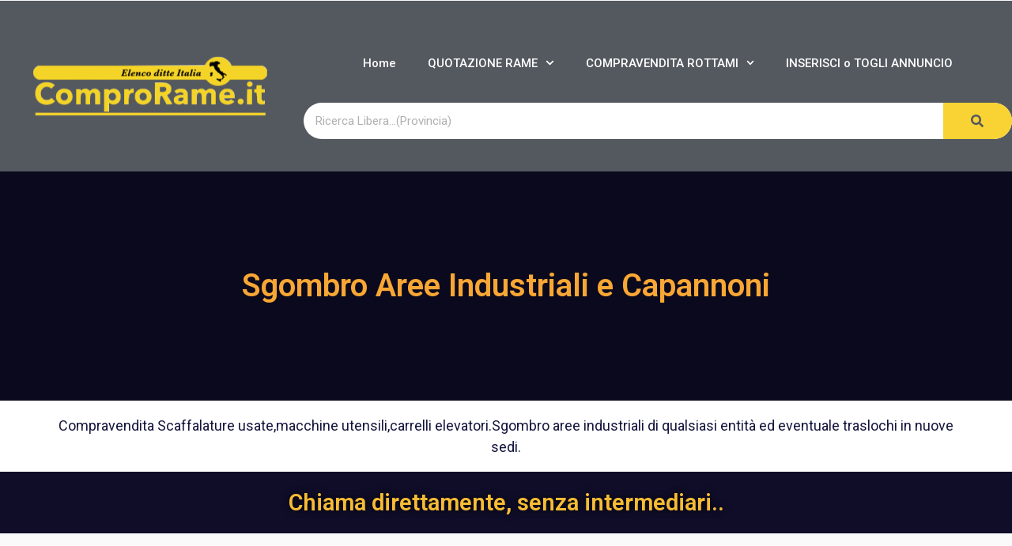

--- FILE ---
content_type: text/html; charset=UTF-8
request_url: https://www.comprorame.it/listing/sgombro-aree-industriali-e-capannoni/
body_size: 40119
content:
<!DOCTYPE html>
<html xmlns="https://www.w3.org/1999/xhtml" lang="it-IT">
<!--[if lte IE 8 ]><html lang="en" class="ie ie8"><![endif]-->
<!--[if IE 9 ]><html lang="en" class="ie"><![endif]-->
<head>
    <meta charset="utf-8">
    <meta http-equiv="X-UA-Compatible" content="IE=edge">
    <meta name="viewport" content="width=device-width, initial-scale=1, shrink-to-fit=no">
    <!--[if IE]><meta http-equiv="X-UA-Compatible" content="IE=edge" /><![endif]-->
    
    
    <style>.preload-hide{display:none}</style><meta name='robots' content='index, follow, max-image-preview:large, max-snippet:-1, max-video-preview:-1'/>

	<!-- This site is optimized with the Yoast SEO plugin v21.7 - https://yoast.com/wordpress/plugins/seo/ -->
	<title>Sgombro Aree Industriali e Capannoni - COMPRO RAME USATO</title>
	<link rel="canonical" href="https://www.comprorame.it/listing/sgombro-aree-industriali-e-capannoni/"/>
	<meta property="og:locale" content="it_IT"/>
	<meta property="og:type" content="article"/>
	<meta property="og:title" content="Sgombro Aree Industriali e Capannoni - COMPRO RAME USATO"/>
	<meta property="og:description" content="Compravendita Scaffalature usate,macchine utensili,carrelli elevatori.Sgombro aree industriali di qualsiasi entità ed eventuale traslochi in nuove sedi."/>
	<meta property="og:url" content="https://www.comprorame.it/listing/sgombro-aree-industriali-e-capannoni/"/>
	<meta property="og:site_name" content="COMPRO RAME USATO"/>
	<meta property="article:modified_time" content="2016-01-05T17:50:17+00:00"/>
	<meta name="twitter:card" content="summary_large_image"/>
	<script type="application/ld+json" class="yoast-schema-graph">{"@context":"https://schema.org","@graph":[{"@type":"WebPage","@id":"https://www.comprorame.it/listing/sgombro-aree-industriali-e-capannoni/","url":"https://www.comprorame.it/listing/sgombro-aree-industriali-e-capannoni/","name":"Sgombro Aree Industriali e Capannoni - COMPRO RAME USATO","isPartOf":{"@id":"https://www.comprorame.it/#website"},"datePublished":"2012-09-13T13:50:41+00:00","dateModified":"2016-01-05T17:50:17+00:00","breadcrumb":{"@id":"https://www.comprorame.it/listing/sgombro-aree-industriali-e-capannoni/#breadcrumb"},"inLanguage":"it-IT","potentialAction":[{"@type":"ReadAction","target":["https://www.comprorame.it/listing/sgombro-aree-industriali-e-capannoni/"]}]},{"@type":"BreadcrumbList","@id":"https://www.comprorame.it/listing/sgombro-aree-industriali-e-capannoni/#breadcrumb","itemListElement":[{"@type":"ListItem","position":1,"name":"Home","item":"https://www.comprorame.it/"},{"@type":"ListItem","position":2,"name":"Sgombro Aree Industriali e Capannoni"}]},{"@type":"WebSite","@id":"https://www.comprorame.it/#website","url":"https://www.comprorame.it/","name":"COMPRO RAME USATO","description":"Compro  Rame usato, Compravendita Rottami Milano, Londra, Roma","publisher":{"@id":"https://www.comprorame.it/#organization"},"potentialAction":[{"@type":"SearchAction","target":{"@type":"EntryPoint","urlTemplate":"https://www.comprorame.it/?s={search_term_string}"},"query-input":"required name=search_term_string"}],"inLanguage":"it-IT"},{"@type":"Organization","@id":"https://www.comprorame.it/#organization","name":"Compro Rame","url":"https://www.comprorame.it/","logo":{"@type":"ImageObject","inLanguage":"it-IT","@id":"https://www.comprorame.it/#/schema/logo/image/","url":"https://www.comprorame.it/wp-content/themes/classifiedstheme/thumbs/Compro-Rame-usato.png","contentUrl":"https://www.comprorame.it/wp-content/themes/classifiedstheme/thumbs/Compro-Rame-usato.png","width":388,"height":343,"caption":"Compro Rame"},"image":{"@id":"https://www.comprorame.it/#/schema/logo/image/"}}]}</script>
	<!-- / Yoast SEO plugin. -->


<style>[consent-id]:not(.rcb-content-blocker):not([consent-transaction-complete]):not([consent-visual-use-parent^="children:"]):not([consent-confirm]){opacity:0!important}.rcb-content-blocker+.rcb-content-blocker-children-fallback~*{display:none!important}</style>


<script data-cfasync="false" type="text/javascript" defer src="https://www.comprorame.it/wp-content/b2df32fb9f4b288171d66c89211ca8ee/dist/2111918371.js?ver=975c5defe73b4b2fde03afbaa384a541" id="real-cookie-banner-vendor-real-cookie-banner-banner-js"></script>
<script type="application/json" data-skip-lazy-load="js-extra" data-skip-moving="true" data-no-defer nitro-exclude data-alt-type="application/ld+json" data-dont-merge data-wpmeteor-nooptimize="true" data-cfasync="false" id="af746fe756c9ab21291f3bc23d0f008f01-js-extra">{"slug":"real-cookie-banner","textDomain":"real-cookie-banner","version":"5.2.10","restUrl":"https:\/\/www.comprorame.it\/wp-json\/real-cookie-banner\/v1\/","restNamespace":"real-cookie-banner\/v1","restPathObfuscateOffset":"5dcced686e8b76e2","restRoot":"https:\/\/www.comprorame.it\/wp-json\/","restQuery":{"_v":"5.2.10","_locale":"user"},"restNonce":"9b88f0a074","restRecreateNonceEndpoint":"https:\/\/www.comprorame.it\/wp-admin\/admin-ajax.php?action=rest-nonce","publicUrl":"https:\/\/www.comprorame.it\/wp-content\/plugins\/real-cookie-banner\/public\/","chunkFolder":"dist","chunksLanguageFolder":"https:\/\/www.comprorame.it\/wp-content\/languages\/mo-cache\/real-cookie-banner\/","chunks":{"chunk-config-tab-blocker.lite.js":["it_IT-83d48f038e1cf6148175589160cda67e","it_IT-e5c2f3318cd06f18a058318f5795a54b","it_IT-76129424d1eb6744d17357561a128725","it_IT-d3d8ada331df664d13fa407b77bc690b"],"chunk-config-tab-blocker.pro.js":["it_IT-ddf5ae983675e7b6eec2afc2d53654a2","it_IT-487d95eea292aab22c80aa3ae9be41f0","it_IT-ab0e642081d4d0d660276c9cebfe9f5d","it_IT-0f5f6074a855fa677e6086b82145bd50"],"chunk-config-tab-consent.lite.js":["it_IT-3823d7521a3fc2857511061e0d660408"],"chunk-config-tab-consent.pro.js":["it_IT-9cb9ecf8c1e8ce14036b5f3a5e19f098"],"chunk-config-tab-cookies.lite.js":["it_IT-1a51b37d0ef409906245c7ed80d76040","it_IT-e5c2f3318cd06f18a058318f5795a54b","it_IT-76129424d1eb6744d17357561a128725"],"chunk-config-tab-cookies.pro.js":["it_IT-572ee75deed92e7a74abba4b86604687","it_IT-487d95eea292aab22c80aa3ae9be41f0","it_IT-ab0e642081d4d0d660276c9cebfe9f5d"],"chunk-config-tab-dashboard.lite.js":["it_IT-f843c51245ecd2b389746275b3da66b6"],"chunk-config-tab-dashboard.pro.js":["it_IT-ae5ae8f925f0409361cfe395645ac077"],"chunk-config-tab-import.lite.js":["it_IT-66df94240f04843e5a208823e466a850"],"chunk-config-tab-import.pro.js":["it_IT-e5fee6b51986d4ff7a051d6f6a7b076a"],"chunk-config-tab-licensing.lite.js":["it_IT-e01f803e4093b19d6787901b9591b5a6"],"chunk-config-tab-licensing.pro.js":["it_IT-4918ea9704f47c2055904e4104d4ffba"],"chunk-config-tab-scanner.lite.js":["it_IT-b10b39f1099ef599835c729334e38429"],"chunk-config-tab-scanner.pro.js":["it_IT-752a1502ab4f0bebfa2ad50c68ef571f"],"chunk-config-tab-settings.lite.js":["it_IT-37978e0b06b4eb18b16164a2d9c93a2c"],"chunk-config-tab-settings.pro.js":["it_IT-e59d3dcc762e276255c8989fbd1f80e3"],"chunk-config-tab-tcf.lite.js":["it_IT-4f658bdbf0aa370053460bc9e3cd1f69","it_IT-e5c2f3318cd06f18a058318f5795a54b","it_IT-d3d8ada331df664d13fa407b77bc690b"],"chunk-config-tab-tcf.pro.js":["it_IT-e1e83d5b8a28f1f91f63b9de2a8b181a","it_IT-487d95eea292aab22c80aa3ae9be41f0","it_IT-0f5f6074a855fa677e6086b82145bd50"]},"others":{"customizeValuesBanner":"{\"layout\":{\"type\":\"dialog\",\"maxHeightEnabled\":true,\"maxHeight\":740,\"dialogMaxWidth\":530,\"dialogPosition\":\"middleCenter\",\"dialogMargin\":[0,0,0,0],\"bannerPosition\":\"bottom\",\"bannerMaxWidth\":1024,\"dialogBorderRadius\":3,\"borderRadius\":5,\"animationIn\":\"slideInUp\",\"animationInDuration\":500,\"animationInOnlyMobile\":true,\"animationOut\":\"none\",\"animationOutDuration\":500,\"animationOutOnlyMobile\":true,\"overlay\":true,\"overlayBg\":\"#000000\",\"overlayBgAlpha\":50,\"overlayBlur\":2},\"decision\":{\"acceptAll\":\"button\",\"acceptEssentials\":\"button\",\"showCloseIcon\":true,\"acceptIndividual\":\"link\",\"buttonOrder\":\"all,essential,save,individual\",\"showGroups\":false,\"groupsFirstView\":false,\"saveButton\":\"always\"},\"design\":{\"bg\":\"#ffffff\",\"textAlign\":\"center\",\"linkTextDecoration\":\"underline\",\"borderWidth\":0,\"borderColor\":\"#ffffff\",\"fontSize\":13,\"fontColor\":\"#2b2b2b\",\"fontInheritFamily\":true,\"fontFamily\":\"Arial, Helvetica, sans-serif\",\"fontWeight\":\"normal\",\"boxShadowEnabled\":true,\"boxShadowOffsetX\":0,\"boxShadowOffsetY\":5,\"boxShadowBlurRadius\":13,\"boxShadowSpreadRadius\":0,\"boxShadowColor\":\"#000000\",\"boxShadowColorAlpha\":20},\"headerDesign\":{\"inheritBg\":true,\"bg\":\"#f4f4f4\",\"inheritTextAlign\":true,\"textAlign\":\"center\",\"padding\":[17,20,15,20],\"logo\":\"\",\"logoRetina\":\"\",\"logoMaxHeight\":40,\"logoPosition\":\"left\",\"logoMargin\":[5,15,5,15],\"fontSize\":20,\"fontColor\":\"#2b2b2b\",\"fontInheritFamily\":true,\"fontFamily\":\"Arial, Helvetica, sans-serif\",\"fontWeight\":\"normal\",\"borderWidth\":1,\"borderColor\":\"#efefef\"},\"bodyDesign\":{\"padding\":[15,20,5,20],\"descriptionInheritFontSize\":true,\"descriptionFontSize\":13,\"dottedGroupsInheritFontSize\":true,\"dottedGroupsFontSize\":13,\"dottedGroupsBulletColor\":\"#15779b\",\"teachingsInheritTextAlign\":true,\"teachingsTextAlign\":\"center\",\"teachingsSeparatorActive\":true,\"teachingsSeparatorWidth\":50,\"teachingsSeparatorHeight\":1,\"teachingsSeparatorColor\":\"#15779b\",\"teachingsInheritFontSize\":false,\"teachingsFontSize\":12,\"teachingsInheritFontColor\":false,\"teachingsFontColor\":\"#757575\",\"accordionMargin\":[10,0,5,0],\"accordionPadding\":[5,10,5,10],\"accordionArrowType\":\"outlined\",\"accordionArrowColor\":\"#15779b\",\"accordionBg\":\"#ffffff\",\"accordionActiveBg\":\"#f9f9f9\",\"accordionHoverBg\":\"#efefef\",\"accordionBorderWidth\":1,\"accordionBorderColor\":\"#efefef\",\"accordionTitleFontSize\":12,\"accordionTitleFontColor\":\"#2b2b2b\",\"accordionTitleFontWeight\":\"normal\",\"accordionDescriptionMargin\":[5,0,0,0],\"accordionDescriptionFontSize\":12,\"accordionDescriptionFontColor\":\"#757575\",\"accordionDescriptionFontWeight\":\"normal\",\"acceptAllOneRowLayout\":false,\"acceptAllPadding\":[10,10,10,10],\"acceptAllBg\":\"#15779b\",\"acceptAllTextAlign\":\"center\",\"acceptAllFontSize\":18,\"acceptAllFontColor\":\"#ffffff\",\"acceptAllFontWeight\":\"normal\",\"acceptAllBorderWidth\":0,\"acceptAllBorderColor\":\"#000000\",\"acceptAllHoverBg\":\"#11607d\",\"acceptAllHoverFontColor\":\"#ffffff\",\"acceptAllHoverBorderColor\":\"#000000\",\"acceptEssentialsUseAcceptAll\":true,\"acceptEssentialsButtonType\":\"\",\"acceptEssentialsPadding\":[10,10,10,10],\"acceptEssentialsBg\":\"#efefef\",\"acceptEssentialsTextAlign\":\"center\",\"acceptEssentialsFontSize\":18,\"acceptEssentialsFontColor\":\"#0a0a0a\",\"acceptEssentialsFontWeight\":\"normal\",\"acceptEssentialsBorderWidth\":0,\"acceptEssentialsBorderColor\":\"#000000\",\"acceptEssentialsHoverBg\":\"#e8e8e8\",\"acceptEssentialsHoverFontColor\":\"#000000\",\"acceptEssentialsHoverBorderColor\":\"#000000\",\"acceptIndividualPadding\":[5,5,5,5],\"acceptIndividualBg\":\"#ffffff\",\"acceptIndividualTextAlign\":\"center\",\"acceptIndividualFontSize\":16,\"acceptIndividualFontColor\":\"#15779b\",\"acceptIndividualFontWeight\":\"normal\",\"acceptIndividualBorderWidth\":0,\"acceptIndividualBorderColor\":\"#000000\",\"acceptIndividualHoverBg\":\"#ffffff\",\"acceptIndividualHoverFontColor\":\"#11607d\",\"acceptIndividualHoverBorderColor\":\"#000000\"},\"footerDesign\":{\"poweredByLink\":true,\"inheritBg\":false,\"bg\":\"#fcfcfc\",\"inheritTextAlign\":true,\"textAlign\":\"center\",\"padding\":[10,20,15,20],\"fontSize\":14,\"fontColor\":\"#757474\",\"fontInheritFamily\":true,\"fontFamily\":\"Arial, Helvetica, sans-serif\",\"fontWeight\":\"normal\",\"hoverFontColor\":\"#2b2b2b\",\"borderWidth\":1,\"borderColor\":\"#efefef\",\"languageSwitcher\":\"flags\"},\"texts\":{\"headline\":\"Preferenze sulla privacy\",\"description\":\"Sul nostro sito web utilizziamo cookie e tecnologie simili ed elaboriamo i suoi dati personali (ad esempio, l'indirizzo IP), per personalizzare i contenuti e gli annunci, per integrare i media di fornitori terzi o per analizzare il traffico sul nostro sito web. L'elaborazione dei dati pu\\u00f2 avvenire anche in seguito all'impostazione dei cookie. Condividiamo questi dati con terze parti che nominiamo nelle impostazioni sulla privacy.<br \\\/><br \\\/>Il trattamento dei dati pu\\u00f2 avvenire con il suo consenso o sulla base di un interesse legittimo, al quale pu\\u00f2 opporsi nelle impostazioni sulla privacy. Ha il diritto di non acconsentire e di modificare o revocare il suo consenso in un momento successivo. La revoca ha effetto immediato, ma non influisce sui dati gi\\u00e0 elaborati. Per maggiori informazioni sull'utilizzo dei suoi dati, la invitiamo a visitare la nostra {{privacyPolicy}}informativa sulla privacy{\\\/privacyPolicy}}.\",\"acceptAll\":\"Accettare tutto\",\"acceptEssentials\":\"Continuare senza consenso\",\"acceptIndividual\":\"Impostare le impostazioni della privacy individualmente\",\"poweredBy\":\"4\",\"dataProcessingInUnsafeCountries\":\"Alcuni servizi elaborano i dati personali in Paesi terzi non sicuri. Accettando, lei acconsente anche al trattamento dei dati dei servizi etichettati secondo {{legalBasis}}, con rischi quali rimedi legali inadeguati, accesso non autorizzato da parte delle autorit\\u00e0 senza informazioni o possibilit\\u00e0 di obiezione, trasferimento non autorizzato a terzi e misure di sicurezza dei dati inadeguate.\",\"ageNoticeBanner\":\"Lei ha meno di {{minAge}} anni? Allora non puoi acconsentire ai servizi opzionali. Chieda ai suoi genitori o tutori legali di acconsentire a questi servizi insieme a lei.\",\"ageNoticeBlocker\":\"Lei ha meno di {{minAge}} anni? Purtroppo non le \\u00e8 permesso di acconsentire a questo servizio per visualizzare questo contenuto. Chieda ai suoi genitori o tutori di acconsentire al servizio insieme a lei!\",\"listServicesNotice\":\"Accettando tutti i servizi, si consente il caricamento di {{services}}. Questi servizi sono suddivisi in gruppi {{serviceGroups}} in base al loro scopo (appartenenza contrassegnata da numeri apici).\",\"listServicesLegitimateInterestNotice\":\"Inoltre, i {{services}} vengono caricati sulla base di un interesse legittimo.\",\"consentForwardingExternalHosts\":\"Il suo consenso \\u00e8 applicabile anche sui {{websites}}.\",\"blockerHeadline\":\"{{name}} bloccato a causa delle impostazioni sulla privacy\",\"blockerLinkShowMissing\":\"Mostrare tutti i servizi che devono ancora essere accettati\",\"blockerLoadButton\":\"Accettare i servizi e caricare i contenuti\",\"blockerAcceptInfo\":\"Il caricamento dei contenuti bloccati modificher\\u00e0 le impostazioni della privacy. I contenuti di questo servizio non saranno bloccati in futuro.\",\"stickyHistory\":\"Cronologia delle impostazioni sulla privacy\",\"stickyRevoke\":\"Revocare i consensi\",\"stickyRevokeSuccessMessage\":\"Ha revocato con successo il consenso per i servizi con i suoi cookie e il trattamento dei dati personali. La pagina verr\\u00e0 ricaricata ora!\",\"stickyChange\":\"Modificare le impostazioni della privacy\"},\"individualLayout\":{\"inheritDialogMaxWidth\":false,\"dialogMaxWidth\":970,\"inheritBannerMaxWidth\":true,\"bannerMaxWidth\":1980,\"descriptionTextAlign\":\"left\"},\"group\":{\"checkboxBg\":\"#f0f0f0\",\"checkboxBorderWidth\":1,\"checkboxBorderColor\":\"#d2d2d2\",\"checkboxActiveColor\":\"#ffffff\",\"checkboxActiveBg\":\"#15779b\",\"checkboxActiveBorderColor\":\"#11607d\",\"groupInheritBg\":true,\"groupBg\":\"#f4f4f4\",\"groupPadding\":[15,15,15,15],\"groupSpacing\":10,\"groupBorderRadius\":5,\"groupBorderWidth\":1,\"groupBorderColor\":\"#f4f4f4\",\"headlineFontSize\":16,\"headlineFontWeight\":\"normal\",\"headlineFontColor\":\"#2b2b2b\",\"descriptionFontSize\":14,\"descriptionFontColor\":\"#757575\",\"linkColor\":\"#757575\",\"linkHoverColor\":\"#2b2b2b\",\"detailsHideLessRelevant\":true},\"saveButton\":{\"useAcceptAll\":true,\"type\":\"button\",\"padding\":[10,10,10,10],\"bg\":\"#efefef\",\"textAlign\":\"center\",\"fontSize\":18,\"fontColor\":\"#0a0a0a\",\"fontWeight\":\"normal\",\"borderWidth\":0,\"borderColor\":\"#000000\",\"hoverBg\":\"#e8e8e8\",\"hoverFontColor\":\"#000000\",\"hoverBorderColor\":\"#000000\"},\"individualTexts\":{\"headline\":\"Preferenze di privacy individuali\",\"description\":\"Sul nostro sito web utilizziamo cookie e tecnologie simili ed elaboriamo i suoi dati personali (ad esempio, l'indirizzo IP), per personalizzare i contenuti e gli annunci, per integrare i media di fornitori terzi o per analizzare il traffico sul nostro sito web. L'elaborazione dei dati pu\\u00f2 avvenire anche in seguito all'impostazione dei cookie. Condividiamo questi dati con terze parti che nominiamo nelle impostazioni sulla privacy.<br \\\/><br \\\/>Il trattamento dei dati pu\\u00f2 avvenire con il suo consenso o sulla base di un interesse legittimo, al quale pu\\u00f2 opporsi nelle impostazioni sulla privacy. Ha il diritto di non acconsentire e di modificare o revocare il suo consenso in un momento successivo. La revoca ha effetto immediato, ma non influisce sui dati gi\\u00e0 elaborati. Per maggiori informazioni sull'utilizzo dei suoi dati, la invitiamo a visitare la nostra {{privacyPolicy}}informativa sulla privacy{\\\/privacyPolicy}}.<br \\\/><br \\\/>Di seguito trover\\u00e0 una panoramica di tutti i servizi utilizzati da questo sito web. Pu\\u00f2 visualizzare informazioni dettagliate su ciascun servizio e accettarle singolarmente o esercitare il suo diritto di opposizione.\",\"save\":\"Salvare le scelte personalizzate\",\"showMore\":\"Mostrare informazioni sul servizio\",\"hideMore\":\"Nascondere informazioni sul servizio\",\"postamble\":\"\"},\"mobile\":{\"enabled\":true,\"maxHeight\":400,\"hideHeader\":false,\"alignment\":\"bottom\",\"scalePercent\":90,\"scalePercentVertical\":-50},\"sticky\":{\"enabled\":false,\"animationsEnabled\":true,\"alignment\":\"left\",\"bubbleBorderRadius\":50,\"icon\":\"fingerprint\",\"iconCustom\":\"\",\"iconCustomRetina\":\"\",\"iconSize\":30,\"iconColor\":\"#ffffff\",\"bubbleMargin\":[10,20,20,20],\"bubblePadding\":15,\"bubbleBg\":\"#15779b\",\"bubbleBorderWidth\":0,\"bubbleBorderColor\":\"#10556f\",\"boxShadowEnabled\":true,\"boxShadowOffsetX\":0,\"boxShadowOffsetY\":2,\"boxShadowBlurRadius\":5,\"boxShadowSpreadRadius\":1,\"boxShadowColor\":\"#105b77\",\"boxShadowColorAlpha\":40,\"bubbleHoverBg\":\"#ffffff\",\"bubbleHoverBorderColor\":\"#000000\",\"hoverIconColor\":\"#000000\",\"hoverIconCustom\":\"\",\"hoverIconCustomRetina\":\"\",\"menuFontSize\":16,\"menuBorderRadius\":5,\"menuItemSpacing\":10,\"menuItemPadding\":[5,10,5,10]},\"customCss\":{\"css\":\"\",\"antiAdBlocker\":\"y\"}}","isPro":false,"showProHints":false,"proUrl":"https:\/\/devowl.io\/go\/real-cookie-banner?source=rcb-lite","showLiteNotice":true,"frontend":{"groups":"[{\"id\":37391,\"name\":\"Essenziale\",\"slug\":\"essenziale\",\"description\":\"I servizi essenziali sono necessari per la funzionalit\\u00e0 di base del sito web. Contengono solo servizi tecnicamente necessari. Non \\u00e8 possibile opporsi a questi servizi.\",\"isEssential\":true,\"isDefault\":true,\"items\":[{\"id\":31038,\"name\":\"Real Cookie Banner\",\"purpose\":\"Real Cookie Banner chiede ai visitatori del sito web il consenso per impostare i cookie ed elaborare i dati personali. A tal fine, a ciascun visitatore del sito web viene assegnato un UUID (identificazione pseudonima dell'utente), valido fino alla scadenza del cookie per memorizzare il consenso. I cookie vengono utilizzati per verificare se i cookie possono essere impostati, per memorizzare il riferimento al consenso documentato, per memorizzare quali servizi da quali gruppi di servizi il visitatore ha acconsentito e, se il consenso \\u00e8 stato ottenuto in base al Transparency & Consent Framework (TCF), per memorizzare il consenso in partner TCF, scopi, scopi speciali, funzioni e funzioni speciali. Come parte dell'obbligo di divulgazione ai sensi del GDPR, il consenso raccolto viene documentato in modo completo. Ci\\u00f2 include, oltre ai servizi e ai gruppi di servizi a cui il visitatore ha acconsentito, e se il consenso \\u00e8 stato ottenuto secondo lo standard TCF, a quali partner TCF, scopi e caratteristiche il visitatore ha acconsentito, tutte le impostazioni dei cookie banner al momento del consenso, nonch\\u00e9 le circostanze tecniche (ad esempio, le dimensioni dell'area visualizzata al momento del consenso) e le interazioni dell'utente (ad esempio, cliccando sui pulsanti) che hanno portato al consenso. Il consenso viene raccolto una volta per lingua.\",\"providerContact\":{\"phone\":\"\",\"email\":\"\",\"link\":\"\"},\"isProviderCurrentWebsite\":true,\"provider\":\"\",\"uniqueName\":\"\",\"isEmbeddingOnlyExternalResources\":false,\"legalBasis\":\"legal-requirement\",\"dataProcessingInCountries\":[],\"dataProcessingInCountriesSpecialTreatments\":[],\"technicalDefinitions\":[{\"type\":\"http\",\"name\":\"real_cookie_banner*\",\"host\":\".comprorame.it\",\"duration\":365,\"durationUnit\":\"d\",\"isSessionDuration\":false,\"purpose\":\"Identificatore unico per il consenso, ma non per il visitatore del sito web. Hash di revisione per le impostazioni del banner dei cookie (testi, colori, caratteristiche, gruppi di servizi, servizi, blocco dei contenuti, ecc.) ID per i servizi e i gruppi di servizi acconsentiti.\"},{\"type\":\"http\",\"name\":\"real_cookie_banner*-tcf\",\"host\":\".comprorame.it\",\"duration\":365,\"durationUnit\":\"d\",\"isSessionDuration\":false,\"purpose\":\"Consensi raccolti nell'ambito del TCF memorizzati nel formato TC String, compresi i fornitori del TCF, gli scopi, gli scopi speciali, le caratteristiche e le caratteristiche speciali.\"},{\"type\":\"http\",\"name\":\"real_cookie_banner*-gcm\",\"host\":\".comprorame.it\",\"duration\":365,\"durationUnit\":\"d\",\"isSessionDuration\":false,\"purpose\":\"Consensi in tipi di consenso (finalit\\u00e0) raccolti nell'ambito della Modalit\\u00e0 di consenso di Google memorizzati per tutti i servizi compatibili con la Modalit\\u00e0 di consenso di Google.\"},{\"type\":\"http\",\"name\":\"real_cookie_banner-test\",\"host\":\".comprorame.it\",\"duration\":365,\"durationUnit\":\"d\",\"isSessionDuration\":false,\"purpose\":\"Cookie impostato per testare la funzionalit\\u00e0 dei cookie HTTP. Cancellato immediatamente dopo il test.\"},{\"type\":\"local\",\"name\":\"real_cookie_banner*\",\"host\":\"https:\\\/\\\/www.comprorame.it\",\"duration\":1,\"durationUnit\":\"d\",\"isSessionDuration\":false,\"purpose\":\"Identificatore unico per il consenso, ma non per il visitatore del sito web. Hash di revisione per le impostazioni del banner dei cookie (testi, colori, caratteristiche, gruppi di servizi, servizi, blocco dei contenuti, ecc.) ID per i servizi e i gruppi di servizi acconsentiti. Viene memorizzato solo fino a quando il consenso non viene documentato sul server del sito web.\"},{\"type\":\"local\",\"name\":\"real_cookie_banner*-tcf\",\"host\":\"https:\\\/\\\/www.comprorame.it\",\"duration\":1,\"durationUnit\":\"d\",\"isSessionDuration\":false,\"purpose\":\"I consensi raccolti nell'ambito del TCF vengono memorizzati nel formato TC String, compresi i fornitori del TCF, gli scopi, gli scopi speciali, le caratteristiche e le caratteristiche speciali. Viene memorizzato solo finch\\u00e9 il consenso non viene documentato sul server del sito web.\"},{\"type\":\"local\",\"name\":\"real_cookie_banner*-gcm\",\"host\":\"https:\\\/\\\/www.comprorame.it\",\"duration\":1,\"durationUnit\":\"d\",\"isSessionDuration\":false,\"purpose\":\"I consensi raccolti in base alla Modalit\\u00e0 di consenso di Google vengono memorizzati nei tipi di consenso (finalit\\u00e0) per tutti i servizi compatibili con la Modalit\\u00e0 di consenso di Google. Viene memorizzato solo finch\\u00e9 il consenso non viene documentato sul server del sito web.\"},{\"type\":\"local\",\"name\":\"real_cookie_banner-consent-queue*\",\"host\":\"https:\\\/\\\/www.comprorame.it\",\"duration\":1,\"durationUnit\":\"d\",\"isSessionDuration\":false,\"purpose\":\"La cache locale della selezione nel banner dei cookie fino a quando il server documenta il consenso; la documentazione periodica o al cambio di pagina viene tentata se il server non \\u00e8 disponibile o \\u00e8 sovraccarico.\"}],\"codeDynamics\":[],\"providerPrivacyPolicyUrl\":\"\",\"providerLegalNoticeUrl\":\"\",\"tagManagerOptInEventName\":\"\",\"tagManagerOptOutEventName\":\"\",\"googleConsentModeConsentTypes\":[],\"executePriority\":10,\"codeOptIn\":\"\",\"executeCodeOptInWhenNoTagManagerConsentIsGiven\":false,\"codeOptOut\":\"\",\"executeCodeOptOutWhenNoTagManagerConsentIsGiven\":false,\"deleteTechnicalDefinitionsAfterOptOut\":false,\"codeOnPageLoad\":\"\",\"presetId\":\"real-cookie-banner\"}]}]","links":[],"websiteOperator":{"address":"COMPRO RAME USATO","country":"IT","contactEmail":"base64-encoded:b2thbm51bmNpQGdtYWlsLmNvbQ==","contactPhone":"3933310857","contactFormUrl":false},"blocker":[],"languageSwitcher":[],"predefinedDataProcessingInSafeCountriesLists":{"GDPR":["AT","BE","BG","HR","CY","CZ","DK","EE","FI","FR","DE","GR","HU","IE","IS","IT","LI","LV","LT","LU","MT","NL","NO","PL","PT","RO","SK","SI","ES","SE"],"DSG":["CH"],"GDPR+DSG":[],"ADEQUACY_EU":["AD","AR","CA","FO","GG","IL","IM","JP","JE","NZ","KR","CH","GB","UY","US"],"ADEQUACY_CH":["DE","AD","AR","AT","BE","BG","CA","CY","HR","DK","ES","EE","FI","FR","GI","GR","GG","HU","IM","FO","IE","IS","IL","IT","JE","LV","LI","LT","LU","MT","MC","NO","NZ","NL","PL","PT","CZ","RO","GB","SK","SI","SE","UY","US"]},"decisionCookieName":"real_cookie_banner-v:3_blog:1_path:d188d37","revisionHash":"2cb9334887d8f55bd20bde136f671052","territorialLegalBasis":["gdpr-eprivacy"],"setCookiesViaManager":"none","isRespectDoNotTrack":false,"failedConsentDocumentationHandling":"essentials","isAcceptAllForBots":true,"isDataProcessingInUnsafeCountries":false,"isAgeNotice":true,"ageNoticeAgeLimit":14,"isListServicesNotice":true,"isBannerLessConsent":false,"isTcf":false,"isGcm":false,"isGcmListPurposes":false,"hasLazyData":false},"anonymousContentUrl":"https:\/\/www.comprorame.it\/wp-content\/b2df32fb9f4b288171d66c89211ca8ee\/dist\/","anonymousHash":"b2df32fb9f4b288171d66c89211ca8ee","hasDynamicPreDecisions":false,"isLicensed":true,"isDevLicense":false,"multilingualSkipHTMLForTag":"","isCurrentlyInTranslationEditorPreview":false,"defaultLanguage":"","currentLanguage":"","activeLanguages":[],"context":"","iso3166OneAlpha2":{"AF":"Afghanistan","AL":"Albania","DZ":"Algeria","AD":"Andorra","AO":"Angola","AI":"Anguilla","AQ":"Antartide","AG":"Antigua e Barbuda","AN":"Antille Olandesi","SA":"Arabia Saudita","AR":"Argentina","AM":"Armenia","AW":"Aruba","AU":"Australia","AT":"Austria","AZ":"Azerbaigian","BS":"Bahamas","BH":"Bahrain","BD":"Bangladesh","BB":"Barbados","BE":"Belgio","BZ":"Belize","BJ":"Benin","BM":"Bermuda","BT":"Bhutan","BY":"Bielorussia","BO":"Bolivia","BA":"Bosnia ed Erzegovina","BW":"Botswana","BR":"Brasile","BN":"Brunei Darussalam","BG":"Bulgaria","BF":"Burkina Faso","BI":"Burundi","KH":"Cambogia","CM":"Camerun","CA":"Canada","CV":"Capo Verde","BQ":"Caraibi Paesi Bassi","TD":"Chad","CL":"Cile","CN":"Cina","CY":"Cipro","CO":"Colombia","KM":"Comore","CG":"Congo","CD":"Congo, Repubblica Democratica","KR":"Corea","KP":"Corea del Nord","CR":"Costa Rica","CI":"Costa d'Avorio","HR":"Croazia","CU":"Cuba","CW":"Cura\u00e7ao","DK":"Danimarca","DM":"Dominica","EC":"Ecuador","EG":"Egitto","SV":"El Salvador","AE":"Emirati Arabi Uniti","ER":"Eritrea","EE":"Estonia","ET":"Etiopia","RU":"Federazione Russa","FJ":"Figi","PH":"Filippine","FI":"Finlandia","FR":"Francia","GA":"Gabon","GM":"Gambia","GE":"Georgia","GS":"Georgia del Sud e isole Sandwich.","DE":"Germania","GH":"Ghana","LY":"Giamahiria Araba Libica","JM":"Giamaica","JP":"Giappone","GI":"Gibilterra","DJ":"Gibuti","JO":"Giordania","GR":"Grecia","GD":"Grenada","GL":"Groenlandia","GP":"Guadalupa","GU":"Guam","GT":"Guatemala","GG":"Guernsey","GN":"Guinea","GQ":"Guinea Equatoriale","GW":"Guinea-Bissau","GY":"Guyana","GF":"Guyana francese","HT":"Haiti","HN":"Honduras","HK":"Hong Kong","IN":"India","ID":"Indonesia","IR":"Iran, Repubblica islamica dell'","IQ":"Iraq","IE":"Irlanda","IS":"Islanda","HM":"Isola Heard e Isole Mcdonald","BV":"Isola di Bouvet","IM":"Isola di Man","CX":"Isola di Natale","NF":"Isola di Norfolk","AX":"Isole Aland","KY":"Isole Cayman","CC":"Isole Cocos (Keeling)","CK":"Isole Cook","FK":"Isole Falkland (Malvinas)","FO":"Isole Faroe","MP":"Isole Marianne Settentrionali","MH":"Isole Marshall","SB":"Isole Salomone","TC":"Isole Turks e Caicos","VG":"Isole Vergini, Britanniche","VI":"Isole Vergini, Stati Uniti","UM":"Isole periferiche degli Stati Uniti","IL":"Israele","IT":"Italia","JE":"Jersey","KZ":"Kazakistan","KE":"Kenya","KG":"Kirghizistan","KI":"Kiribati","XK":"Kosovo","KW":"Kuwait","RE":"La Riunione","LS":"Lesotho","LV":"Lettonia","LB":"Libano","LR":"Liberia","LI":"Liechtenstein","LT":"Lituania","LU":"Lussemburgo","MO":"Macao","MK":"Macedonia","MG":"Madagascar","MW":"Malawi","MV":"Maldive","MY":"Malesia","ML":"Mali","MT":"Malta","MA":"Marocco","MQ":"Martinica","MR":"Mauritania","MU":"Mauritius","YT":"Mayotte","MX":"Messico","MD":"Moldavia","MC":"Monaco","MN":"Mongolia","ME":"Montenegro","MS":"Montserrat","MZ":"Mozambico","MM":"Myanmar","NA":"Namibia","NR":"Nauru","NP":"Nepal","NI":"Nicaragua","NE":"Niger","NG":"Nigeria","NU":"Niue","NO":"Norvegia","NC":"Nuova Caledonia","NZ":"Nuova Zelanda","OM":"Oman","NL":"Paesi Bassi","PK":"Pakistan","PW":"Palau","PA":"Panama","PG":"Papua Nuova Guinea","PY":"Paraguay","PE":"Per\u00f9","PN":"Pitcairn","PF":"Polinesia Francese","PL":"Polonia","PR":"Porto Rico","PT":"Portogallo","QA":"Qatar","GB":"Regno Unito","SY":"Repubblica Araba Siriana","CZ":"Repubblica Ceca","CF":"Repubblica Centrafricana","LA":"Repubblica Democratica Popolare del Laos","DO":"Repubblica Dominicana","RO":"Romania","RW":"Ruanda","EH":"Sahara occidentale","BL":"Saint Barth\u00e9lemy","KN":"Saint Kitts e Nevis","VC":"Saint Vincent e Grenadine","PM":"Saint-Pierre e Miquelon","WS":"Samoa","AS":"Samoa Americane","SM":"San Marino","MF":"San Martino","SH":"Sant'Elena","LC":"Santa Lucia","VA":"Santa Sede (Stato della Citt\u00e0 del Vaticano)","SN":"Senegal","RS":"Serbia","SC":"Seychelles","SL":"Sierra Leone","SG":"Singapore","SX":"Sint Maarten","SK":"Slovacchia","SI":"Slovenia","SO":"Somalia","ES":"Spagna","LK":"Sri Lanka","FM":"Stati Federati di Micronesia","US":"Stati Uniti","SS":"Sud Sudan","ZA":"Sudafrica","SD":"Sudan","SR":"Suriname","SJ":"Svalbard e Jan Mayen","SE":"Svezia","CH":"Svizzera","SZ":"Swaziland","ST":"S\u00e3o Tom\u00e9 e Principe","TJ":"Tagikistan","TW":"Taiwan","TZ":"Tanzania","TF":"Terre australi e antartiche francesi","IO":"Territorio britannico dell'Oceano Indiano","PS":"Territorio palestinese, occupato","TH":"Thailandia","TL":"Timor Est","TG":"Togo","TK":"Tokelau","TO":"Tonga","TT":"Trinidad e Tobago","TN":"Tunisia","TR":"Turchia","TM":"Turkmenistan","TV":"Tuvalu","UA":"Ucraina","UG":"Uganda","HU":"Ungheria","UY":"Uruguay","UZ":"Uzbekistan","VU":"Vanuatu","VE":"Venezuela","VN":"Vietnam","WF":"Wallis e Futuna","YE":"Yemen","ZM":"Zambia","ZW":"Zimbabwe"},"visualParentSelectors":{".et_pb_video_box":1,".et_pb_video_slider:has(>.et_pb_slider_carousel %s)":"self",".ast-oembed-container":1,".wpb_video_wrapper":1,".gdlr-core-pbf-background-wrap":1},"isPreventPreDecision":false,"isInvalidateImplicitUserConsent":false,"dependantVisibilityContainers":["[role=\"tabpanel\"]",".eael-tab-content-item",".wpcs_content_inner",".op3-contenttoggleitem-content",".op3-popoverlay-content",".pum-overlay","[data-elementor-type=\"popup\"]",".wp-block-ub-content-toggle-accordion-content-wrap",".w-popup-wrap",".oxy-lightbox_inner[data-inner-content=true]",".oxy-pro-accordion_body",".oxy-tab-content",".kt-accordion-panel",".vc_tta-panel-body",".mfp-hide","div[id^=\"tve_thrive_lightbox_\"]",".brxe-xpromodalnestable",".evcal_eventcard",".divioverlay",".et_pb_toggle_content"],"disableDeduplicateExceptions":[".et_pb_video_slider"],"bannerDesignVersion":12,"bannerI18n":{"showMore":"Mostra di pi\u00f9","hideMore":"Nascondi","showLessRelevantDetails":"Mostra pi\u00f9 dettagli (%s)","hideLessRelevantDetails":"Nascondi pi\u00f9 dettagli (%s)","other":"Altro","legalBasis":{"label":"Utilizzo su base giuridica di","consentPersonalData":"Consenso al trattamento dei dati personali","consentStorage":"Consenso per la memorizzazione o l'accesso alle informazioni sull'apparecchiatura terminale dell'utente.","legitimateInterestPersonalData":"Legittimo interesse per il trattamento dei dati personali","legitimateInterestStorage":"Fornitura di un servizio digitale esplicitamente richiesto per l'archiviazione o l'accesso alle informazioni sull'apparecchiatura terminale dell'utente.","legalRequirementPersonalData":"Adempimento di un obbligo legale per l'elaborazione dei dati personali"},"territorialLegalBasisArticles":{"gdpr-eprivacy":{"dataProcessingInUnsafeCountries":"Art. 49, paragrafo 1, lettera a) GDPR"},"dsg-switzerland":{"dataProcessingInUnsafeCountries":"Art. 17, paragrafo 1, lettera a) DSG (Svizzera)"}},"legitimateInterest":"Interesse legittimo","consent":"Consenso","crawlerLinkAlert":"Abbiamo riconosciuto che lei \u00e8 un crawler\/bot. Solo le persone fisiche devono acconsentire ai cookie e al trattamento dei dati personali. Pertanto, il link non ha alcuna funzione per lei.","technicalCookieDefinitions":"Definizioni tecniche dei cookie","technicalCookieName":"Nome tecnico del cookie","usesCookies":"Utilizza i cookie","cookieRefresh":"Aggiornamento dei cookie","usesNonCookieAccess":"Utilizza informazioni simili ai cookie (LocalStorage, SessionStorage, IndexDB, ecc.)","host":"Host","duration":"Durata","noExpiration":"Senza scadenza","type":"Tipo","purpose":"Scopo","purposes":"Scopi","headerTitlePrivacyPolicyHistory":"Cronologia delle impostazioni sulla privacy","skipToConsentChoices":"Passare alle scelte di consenso","historyLabel":"Mostrare il consenso di","historyItemLoadError":"La lettura del consenso \u00e8 fallita. Riprovi pi\u00f9 tardi!","historySelectNone":"Non ancora acconsentito","provider":"Fornitore","providerContactPhone":"Telefono","providerContactEmail":"Email","providerContactLink":"Modulo di contatto","providerPrivacyPolicyUrl":"Informativa sulla privacy","providerLegalNoticeUrl":"Avviso legale","nonStandard":"Elaborazione dei dati non standardizzata","nonStandardDesc":"Alcuni servizi impostano cookie e\/o elaborano dati personali senza rispettare gli standard di comunicazione del consenso. Questi servizi si dividono in diversi gruppi. I cosiddetti \"servizi essenziali\" sono utilizzati sulla base di un interesse legittimo e non possono essere esclusi (pu\u00f2 essere necessaria un'obiezione via e-mail o lettera, in conformit\u00e0 con la politica sulla privacy), mentre tutti gli altri servizi sono utilizzati solo dopo aver dato il consenso.","dataProcessingInThirdCountries":"Trattamento dei dati in Paesi terzi","safetyMechanisms":{"label":"Meccanismi di sicurezza per la trasmissione dei dati","standardContractualClauses":"Clausole contrattuali standard","adequacyDecision":"Decisione di adeguatezza","eu":"UE","switzerland":"Svizzera","bindingCorporateRules":"Regole aziendali vincolanti","contractualGuaranteeSccSubprocessors":"Garanzia contrattuale per clausole contrattuali standard con i subprocessori"},"durationUnit":{"n1":{"s":"secondo","m":"minuto","h":"ora","d":"giorno","mo":"mese","y":"anno"},"nx":{"s":"secondi","m":"minuti","h":"ore","d":"giorni","mo":"mesi","y":"anni"}},"close":"Chiudere","closeWithoutSaving":"Chiudere senza salvare","yes":"S\u00ec","no":"No","unknown":"Sconosciuto","none":"Niente","noLicense":"Nessuna licenza attivata - non per uso produttivo!","devLicense":"Licenza del prodotto non per uso produttivo!","devLicenseLearnMore":"Ulteriori informazioni","devLicenseLink":"https:\/\/devowl.io\/knowledge-base\/license-installation-type\/","andSeparator":" e ","deprecated":{"appropriateSafeguard":"Garanzia appropriata","dataProcessingInUnsafeCountries":"Trattamento dei dati in Paesi terzi non sicuri","legalRequirement":"Adempimento di un obbligo legale"}},"pageRequestUuid4":"a02e80e91-e86a-48d4-b268-04afef1e52c6","pageByIdUrl":"https:\/\/www.comprorame.it?page_id","pluginUrl":"https:\/\/devowl.io\/wordpress-real-cookie-banner\/"}}</script><script data-skip-lazy-load="js-extra" data-skip-moving="true" data-no-defer nitro-exclude data-alt-type="application/ld+json" data-dont-merge data-wpmeteor-nooptimize="true" data-cfasync="false" id="af746fe756c9ab21291f3bc23d0f008f02-js-extra">(()=>{var x=function(a,b){return-1<["codeOptIn","codeOptOut","codeOnPageLoad","contactEmail"].indexOf(a)&&"string"==typeof b&&b.startsWith("base64-encoded:")?window.atob(b.substr(15)):b},t=(e,t)=>new Proxy(e,{get:(e,n)=>{let r=Reflect.get(e,n);return n===t&&"string"==typeof r&&(r=JSON.parse(r,x),Reflect.set(e,n,r)),r}}),n=JSON.parse(document.getElementById("af746fe756c9ab21291f3bc23d0f008f01-js-extra").innerHTML,x);window.Proxy?n.others.frontend=t(n.others.frontend,"groups"):n.others.frontend.groups=JSON.parse(n.others.frontend.groups,x);window.Proxy?n.others=t(n.others,"customizeValuesBanner"):n.others.customizeValuesBanner=JSON.parse(n.others.customizeValuesBanner,x);;window.realCookieBanner=n;window[Math.random().toString(36)]=n;})();</script><script data-cfasync="false" type="text/javascript" id="real-cookie-banner-banner-js-before">//<![CDATA[
((a,b)=>{a[b]||(a[b]={unblockSync:()=>undefined},["consentSync"].forEach(c=>a[b][c]=()=>({cookie:null,consentGiven:!1,cookieOptIn:!0})),["consent","consentAll","unblock"].forEach(c=>a[b][c]=(...d)=>new Promise(e=>a.addEventListener(b,()=>{a[b][c](...d).then(e)},{once:!0}))))})(window,"consentApi");
//]]></script>
<script data-cfasync="false" type="text/javascript" defer src="https://www.comprorame.it/wp-content/b2df32fb9f4b288171d66c89211ca8ee/dist/1102334320.js?ver=64a64f3ab0d5ab261ad8ca6eebf70126" id="real-cookie-banner-banner-js"></script>
<link rel='stylesheet' id='animate-css-css' href='https://www.comprorame.it/wp-content/plugins/real-cookie-banner/public/lib/animate.css/A.animate.min.css,qver=4.1.1.pagespeed.cf.M3aj0gs58u.css' type='text/css' media='all'/>
<style id='classic-theme-styles-inline-css' type='text/css'>.wp-block-button__link{color:#fff;background-color:#32373c;border-radius:9999px;box-shadow:none;text-decoration:none;padding:calc(.667em + 2px) calc(1.333em + 2px);font-size:1.125em}.wp-block-file__button{background:#32373c;color:#fff;text-decoration:none}</style>
<style id='global-styles-inline-css' type='text/css'>body{--wp--preset--color--black:#000;--wp--preset--color--cyan-bluish-gray:#abb8c3;--wp--preset--color--white:#fff;--wp--preset--color--pale-pink:#f78da7;--wp--preset--color--vivid-red:#cf2e2e;--wp--preset--color--luminous-vivid-orange:#ff6900;--wp--preset--color--luminous-vivid-amber:#fcb900;--wp--preset--color--light-green-cyan:#7bdcb5;--wp--preset--color--vivid-green-cyan:#00d084;--wp--preset--color--pale-cyan-blue:#8ed1fc;--wp--preset--color--vivid-cyan-blue:#0693e3;--wp--preset--color--vivid-purple:#9b51e0;--wp--preset--gradient--vivid-cyan-blue-to-vivid-purple:linear-gradient(135deg,rgba(6,147,227,1) 0%,#9b51e0 100%);--wp--preset--gradient--light-green-cyan-to-vivid-green-cyan:linear-gradient(135deg,#7adcb4 0%,#00d082 100%);--wp--preset--gradient--luminous-vivid-amber-to-luminous-vivid-orange:linear-gradient(135deg,rgba(252,185,0,1) 0%,rgba(255,105,0,1) 100%);--wp--preset--gradient--luminous-vivid-orange-to-vivid-red:linear-gradient(135deg,rgba(255,105,0,1) 0%,#cf2e2e 100%);--wp--preset--gradient--very-light-gray-to-cyan-bluish-gray:linear-gradient(135deg,#eee 0%,#a9b8c3 100%);--wp--preset--gradient--cool-to-warm-spectrum:linear-gradient(135deg,#4aeadc 0%,#9778d1 20%,#cf2aba 40%,#ee2c82 60%,#fb6962 80%,#fef84c 100%);--wp--preset--gradient--blush-light-purple:linear-gradient(135deg,#ffceec 0%,#9896f0 100%);--wp--preset--gradient--blush-bordeaux:linear-gradient(135deg,#fecda5 0%,#fe2d2d 50%,#6b003e 100%);--wp--preset--gradient--luminous-dusk:linear-gradient(135deg,#ffcb70 0%,#c751c0 50%,#4158d0 100%);--wp--preset--gradient--pale-ocean:linear-gradient(135deg,#fff5cb 0%,#b6e3d4 50%,#33a7b5 100%);--wp--preset--gradient--electric-grass:linear-gradient(135deg,#caf880 0%,#71ce7e 100%);--wp--preset--gradient--midnight:linear-gradient(135deg,#020381 0%,#2874fc 100%);--wp--preset--font-size--small:13px;--wp--preset--font-size--medium:20px;--wp--preset--font-size--large:36px;--wp--preset--font-size--x-large:42px;--wp--preset--spacing--20:.44rem;--wp--preset--spacing--30:.67rem;--wp--preset--spacing--40:1rem;--wp--preset--spacing--50:1.5rem;--wp--preset--spacing--60:2.25rem;--wp--preset--spacing--70:3.38rem;--wp--preset--spacing--80:5.06rem;--wp--preset--shadow--natural:6px 6px 9px rgba(0,0,0,.2);--wp--preset--shadow--deep:12px 12px 50px rgba(0,0,0,.4);--wp--preset--shadow--sharp:6px 6px 0 rgba(0,0,0,.2);--wp--preset--shadow--outlined:6px 6px 0 -3px rgba(255,255,255,1) , 6px 6px rgba(0,0,0,1);--wp--preset--shadow--crisp:6px 6px 0 rgba(0,0,0,1)}:where(.is-layout-flex){gap:.5em}:where(.is-layout-grid){gap:.5em}body .is-layout-flow>.alignleft{float:left;margin-inline-start:0;margin-inline-end:2em}body .is-layout-flow>.alignright{float:right;margin-inline-start:2em;margin-inline-end:0}body .is-layout-flow>.aligncenter{margin-left:auto!important;margin-right:auto!important}body .is-layout-constrained>.alignleft{float:left;margin-inline-start:0;margin-inline-end:2em}body .is-layout-constrained>.alignright{float:right;margin-inline-start:2em;margin-inline-end:0}body .is-layout-constrained>.aligncenter{margin-left:auto!important;margin-right:auto!important}body .is-layout-constrained > :where(:not(.alignleft):not(.alignright):not(.alignfull)){max-width:var(--wp--style--global--content-size);margin-left:auto!important;margin-right:auto!important}body .is-layout-constrained>.alignwide{max-width:var(--wp--style--global--wide-size)}body .is-layout-flex{display:flex}body .is-layout-flex{flex-wrap:wrap;align-items:center}body .is-layout-flex>*{margin:0}body .is-layout-grid{display:grid}body .is-layout-grid>*{margin:0}:where(.wp-block-columns.is-layout-flex){gap:2em}:where(.wp-block-columns.is-layout-grid){gap:2em}:where(.wp-block-post-template.is-layout-flex){gap:1.25em}:where(.wp-block-post-template.is-layout-grid){gap:1.25em}.has-black-color{color:var(--wp--preset--color--black)!important}.has-cyan-bluish-gray-color{color:var(--wp--preset--color--cyan-bluish-gray)!important}.has-white-color{color:var(--wp--preset--color--white)!important}.has-pale-pink-color{color:var(--wp--preset--color--pale-pink)!important}.has-vivid-red-color{color:var(--wp--preset--color--vivid-red)!important}.has-luminous-vivid-orange-color{color:var(--wp--preset--color--luminous-vivid-orange)!important}.has-luminous-vivid-amber-color{color:var(--wp--preset--color--luminous-vivid-amber)!important}.has-light-green-cyan-color{color:var(--wp--preset--color--light-green-cyan)!important}.has-vivid-green-cyan-color{color:var(--wp--preset--color--vivid-green-cyan)!important}.has-pale-cyan-blue-color{color:var(--wp--preset--color--pale-cyan-blue)!important}.has-vivid-cyan-blue-color{color:var(--wp--preset--color--vivid-cyan-blue)!important}.has-vivid-purple-color{color:var(--wp--preset--color--vivid-purple)!important}.has-black-background-color{background-color:var(--wp--preset--color--black)!important}.has-cyan-bluish-gray-background-color{background-color:var(--wp--preset--color--cyan-bluish-gray)!important}.has-white-background-color{background-color:var(--wp--preset--color--white)!important}.has-pale-pink-background-color{background-color:var(--wp--preset--color--pale-pink)!important}.has-vivid-red-background-color{background-color:var(--wp--preset--color--vivid-red)!important}.has-luminous-vivid-orange-background-color{background-color:var(--wp--preset--color--luminous-vivid-orange)!important}.has-luminous-vivid-amber-background-color{background-color:var(--wp--preset--color--luminous-vivid-amber)!important}.has-light-green-cyan-background-color{background-color:var(--wp--preset--color--light-green-cyan)!important}.has-vivid-green-cyan-background-color{background-color:var(--wp--preset--color--vivid-green-cyan)!important}.has-pale-cyan-blue-background-color{background-color:var(--wp--preset--color--pale-cyan-blue)!important}.has-vivid-cyan-blue-background-color{background-color:var(--wp--preset--color--vivid-cyan-blue)!important}.has-vivid-purple-background-color{background-color:var(--wp--preset--color--vivid-purple)!important}.has-black-border-color{border-color:var(--wp--preset--color--black)!important}.has-cyan-bluish-gray-border-color{border-color:var(--wp--preset--color--cyan-bluish-gray)!important}.has-white-border-color{border-color:var(--wp--preset--color--white)!important}.has-pale-pink-border-color{border-color:var(--wp--preset--color--pale-pink)!important}.has-vivid-red-border-color{border-color:var(--wp--preset--color--vivid-red)!important}.has-luminous-vivid-orange-border-color{border-color:var(--wp--preset--color--luminous-vivid-orange)!important}.has-luminous-vivid-amber-border-color{border-color:var(--wp--preset--color--luminous-vivid-amber)!important}.has-light-green-cyan-border-color{border-color:var(--wp--preset--color--light-green-cyan)!important}.has-vivid-green-cyan-border-color{border-color:var(--wp--preset--color--vivid-green-cyan)!important}.has-pale-cyan-blue-border-color{border-color:var(--wp--preset--color--pale-cyan-blue)!important}.has-vivid-cyan-blue-border-color{border-color:var(--wp--preset--color--vivid-cyan-blue)!important}.has-vivid-purple-border-color{border-color:var(--wp--preset--color--vivid-purple)!important}.has-vivid-cyan-blue-to-vivid-purple-gradient-background{background:var(--wp--preset--gradient--vivid-cyan-blue-to-vivid-purple)!important}.has-light-green-cyan-to-vivid-green-cyan-gradient-background{background:var(--wp--preset--gradient--light-green-cyan-to-vivid-green-cyan)!important}.has-luminous-vivid-amber-to-luminous-vivid-orange-gradient-background{background:var(--wp--preset--gradient--luminous-vivid-amber-to-luminous-vivid-orange)!important}.has-luminous-vivid-orange-to-vivid-red-gradient-background{background:var(--wp--preset--gradient--luminous-vivid-orange-to-vivid-red)!important}.has-very-light-gray-to-cyan-bluish-gray-gradient-background{background:var(--wp--preset--gradient--very-light-gray-to-cyan-bluish-gray)!important}.has-cool-to-warm-spectrum-gradient-background{background:var(--wp--preset--gradient--cool-to-warm-spectrum)!important}.has-blush-light-purple-gradient-background{background:var(--wp--preset--gradient--blush-light-purple)!important}.has-blush-bordeaux-gradient-background{background:var(--wp--preset--gradient--blush-bordeaux)!important}.has-luminous-dusk-gradient-background{background:var(--wp--preset--gradient--luminous-dusk)!important}.has-pale-ocean-gradient-background{background:var(--wp--preset--gradient--pale-ocean)!important}.has-electric-grass-gradient-background{background:var(--wp--preset--gradient--electric-grass)!important}.has-midnight-gradient-background{background:var(--wp--preset--gradient--midnight)!important}.has-small-font-size{font-size:var(--wp--preset--font-size--small)!important}.has-medium-font-size{font-size:var(--wp--preset--font-size--medium)!important}.has-large-font-size{font-size:var(--wp--preset--font-size--large)!important}.has-x-large-font-size{font-size:var(--wp--preset--font-size--x-large)!important}.wp-block-navigation a:where(:not(.wp-element-button)){color:inherit}:where(.wp-block-post-template.is-layout-flex){gap:1.25em}:where(.wp-block-post-template.is-layout-grid){gap:1.25em}:where(.wp-block-columns.is-layout-flex){gap:2em}:where(.wp-block-columns.is-layout-grid){gap:2em}.wp-block-pullquote{font-size:1.5em;line-height:1.6}</style>
<link rel='stylesheet' id='cmplz-general-css' href='https://www.comprorame.it/wp-content/plugins/complianz-gdpr/assets/css/A.cookieblocker.min.css,qver=1752074170.pagespeed.cf.17lsKxIh0N.css' type='text/css' media='all'/>
<link rel='stylesheet' id='elementor-frontend-legacy-css' href='https://www.comprorame.it/wp-content/plugins/elementor/assets/css/A.frontend-legacy.min.css,qver=3.13.4.pagespeed.cf.6JKzv5N85-.css' type='text/css' media='all'/>
<link rel='stylesheet' id='elementor-frontend-css' href='https://www.comprorame.it/wp-content/plugins/elementor/assets/css/A.frontend.min.css,qver=3.13.4.pagespeed.cf.-oeTDPvpUG.css' type='text/css' media='all'/>
<link rel='stylesheet' id='swiper-css' href='https://www.comprorame.it/wp-content/plugins/elementor/assets/lib/swiper/v8/css/A.swiper.min.css,qver=8.4.5.pagespeed.cf.1sMgTZG5nO.css' type='text/css' media='all'/>
<style id='elementor-post-15163-css' media='all'>.elementor-kit-15163{--e-global-color-primary:#6ec1e4;--e-global-color-secondary:#54595f;--e-global-color-text:#7a7a7a;--e-global-color-accent:#61ce70;--e-global-color-64c9cd54:#4054b2;--e-global-color-244fb51e:#23a455;--e-global-color-5a38e7d9:#000;--e-global-color-5cf16f9b:#fff;--e-global-typography-primary-font-family:"Roboto";--e-global-typography-primary-font-weight:600;--e-global-typography-secondary-font-family:"Roboto Slab";--e-global-typography-secondary-font-weight:400;--e-global-typography-text-font-family:"Roboto";--e-global-typography-text-font-weight:400;--e-global-typography-accent-font-family:"Roboto";--e-global-typography-accent-font-weight:500}.elementor-section.elementor-section-boxed>.elementor-container{max-width:1140px}.e-con{--container-max-width:1140px}{}h1.entry-title{display:var(--page-title-display)}.elementor-kit-15163 e-page-transition{background-color:#ffbc7d}@media (max-width:1024px){.elementor-section.elementor-section-boxed>.elementor-container{max-width:1024px}.e-con{--container-max-width:1024px}}@media (max-width:767px){.elementor-section.elementor-section-boxed>.elementor-container{max-width:767px}.e-con{--container-max-width:767px}}</style>
<link rel='stylesheet' id='elementor-pro-css' href='https://www.comprorame.it/wp-content/plugins/elementor-pro/assets/css/A.frontend.min.css,qver=3.13.2.pagespeed.cf.isNV6Q7IXY.css' type='text/css' media='all'/>
<link rel='stylesheet' id='font-awesome-5-all-css' href='https://www.comprorame.it/wp-content/plugins/elementor/assets/lib/font-awesome/css/A.all.min.css,qver=3.13.4.pagespeed.cf._mbokTOiYl.css' type='text/css' media='all'/>
<link rel='stylesheet' id='font-awesome-4-shim-css' href='https://www.comprorame.it/wp-content/plugins/elementor/assets/lib/font-awesome/css/A.v4-shims.min.css,qver=3.13.4.pagespeed.cf.0XlImbwfpC.css' type='text/css' media='all'/>
<link rel='stylesheet' id='elementor-global-css' href='https://www.comprorame.it/wp-content/themes/classifiedstheme/thumbs/elementor/css/A.global.css,qver=1703099800.pagespeed.cf.Y3oaT9XU57.css' type='text/css' media='all'/>
<link rel='stylesheet' id='elementor-post-8181-css' href='https://www.comprorame.it/wp-content/themes/classifiedstheme/thumbs/elementor/css/A.post-8181.css,qver=1752050101.pagespeed.cf.8NuxM6p8LN.css' type='text/css' media='all'/>
<link rel='stylesheet' id='elementor-post-8229-css' href='https://www.comprorame.it/wp-content/themes/classifiedstheme/thumbs/elementor/css/A.post-8229.css,qver=1752050038.pagespeed.cf.JDRXuNIhKy.css' type='text/css' media='all'/>
<link rel='stylesheet' id='elementor-post-8237-css' href='https://www.comprorame.it/wp-content/themes/classifiedstheme/thumbs/elementor/css/A.post-8237.css,qver=1703100173.pagespeed.cf.VTTnYq-A-q.css' type='text/css' media='all'/>
<link rel='stylesheet' id='ecs-styles-css' href='https://www.comprorame.it/wp-content/plugins/ele-custom-skin/assets/css/A.ecs-style.css,qver=3.1.7.pagespeed.cf.pE2b2FrdbG.css' type='text/css' media='all'/>
<link rel='stylesheet' id='elementor-post-29396-css' href='https://www.comprorame.it/wp-content/themes/classifiedstheme/thumbs/elementor/css/A.post-29396.css,qver=1703107245.pagespeed.cf.l7kKXIlAXf.css' type='text/css' media='all'/>
<link rel='stylesheet' id='google-fonts-1-css' href='https://fonts.googleapis.com/css?family=Roboto%3A100%2C100italic%2C200%2C200italic%2C300%2C300italic%2C400%2C400italic%2C500%2C500italic%2C600%2C600italic%2C700%2C700italic%2C800%2C800italic%2C900%2C900italic%7CRoboto+Slab%3A100%2C100italic%2C200%2C200italic%2C300%2C300italic%2C400%2C400italic%2C500%2C500italic%2C600%2C600italic%2C700%2C700italic%2C800%2C800italic%2C900%2C900italic&#038;display=auto&#038;ver=6.4.7' type='text/css' media='all'/>
<link rel="preconnect" href="https://fonts.gstatic.com/" crossorigin><script type="text/javascript" src="https://www.comprorame.it/wp-includes/js/jquery/jquery.min.js,qver=3.7.1.pagespeed.jm.PoWN7KAtLT.js" id="jquery-core-js"></script>
<script type="text/javascript" id="jquery-js-after">//<![CDATA[
jQuery(document).ready(()=>jQuery("a[href*=wa\\.me]").each((i,s)=>jQuery(s).attr("href",jQuery(s).attr("href").replace("%2A+","%2A%0A%0A").replace("+%2A","%0A%2A"))));
//]]></script>
<script type="text/javascript" src="https://www.comprorame.it/wp-content/plugins/elementor/assets/lib/font-awesome/js/v4-shims.min.js,qver=3.13.4.pagespeed.jm.Pv1hXXq0jZ.js" id="font-awesome-4-shim-js"></script>
<script type="text/javascript" id="ecs_ajax_load-js-extra">//<![CDATA[
var ecs_ajax_params={"ajaxurl":"https:\/\/www.comprorame.it\/wp-admin\/admin-ajax.php","posts":"{\"page\":0,\"listing_type\":\"sgombro-aree-industriali-e-capannoni\",\"post_type\":\"listing_type\",\"name\":\"sgombro-aree-industriali-e-capannoni\",\"error\":\"\",\"m\":\"\",\"p\":0,\"post_parent\":\"\",\"subpost\":\"\",\"subpost_id\":\"\",\"attachment\":\"\",\"attachment_id\":0,\"pagename\":\"\",\"page_id\":0,\"second\":\"\",\"minute\":\"\",\"hour\":\"\",\"day\":0,\"monthnum\":0,\"year\":0,\"w\":0,\"category_name\":\"\",\"tag\":\"\",\"cat\":\"\",\"tag_id\":\"\",\"author\":\"\",\"author_name\":\"\",\"feed\":\"\",\"tb\":\"\",\"paged\":0,\"meta_key\":\"\",\"meta_value\":\"\",\"preview\":\"\",\"s\":\"\",\"sentence\":\"\",\"title\":\"\",\"fields\":\"\",\"menu_order\":\"\",\"embed\":\"\",\"category__in\":[],\"category__not_in\":[],\"category__and\":[],\"post__in\":[],\"post__not_in\":[],\"post_name__in\":[],\"tag__in\":[],\"tag__not_in\":[],\"tag__and\":[],\"tag_slug__in\":[],\"tag_slug__and\":[],\"post_parent__in\":[],\"post_parent__not_in\":[],\"author__in\":[],\"author__not_in\":[],\"search_columns\":[],\"ignore_sticky_posts\":false,\"suppress_filters\":false,\"cache_results\":true,\"update_post_term_cache\":true,\"update_menu_item_cache\":false,\"lazy_load_term_meta\":true,\"update_post_meta_cache\":true,\"posts_per_page\":20,\"nopaging\":false,\"comments_per_page\":\"50\",\"no_found_rows\":false,\"order\":\"DESC\"}"};
//]]></script>
<script src="https://www.comprorame.it/wp-content/plugins/ele-custom-skin/assets/js/ecs_ajax_pagination.js,qver==3.1.7+ecs.js,qver==3.1.7.pagespeed.jc.1rjz2V5Tlf.js"></script><script>eval(mod_pagespeed_oEyJkJu39m);</script>
<script>eval(mod_pagespeed_arIfWu_q_V);</script>
<meta name="generator" content="Elementor 3.13.4; features: e_font_icon_svg, a11y_improvements, additional_custom_breakpoints; settings: css_print_method-external, google_font-enabled, font_display-auto">

<meta property="og:url" content="https://www.comprorame.it/listing/sgombro-aree-industriali-e-capannoni/"/>
<meta property="og:type" content="article"/>
<meta property="og:title" content="Sgombro Aree Industriali e Capannoni"/>
<meta property="og:description" content="Compravendita Scaffalature usate,macchine utensili,carrelli elevatori.Sgombro aree industriali di qu"/>
<meta property="og:image" content="https://www.comprorame.it/wp-content/themes/classifiedstheme/thumbs//1672-35-2012-09-13253396.jpg"/>
<meta property="og:image:width" content="700"/>
<meta property="og:image:height" content="700"/>

<link rel="icon" href="https://www.comprorame.it/wp-content/themes/classifiedstheme/thumbs/xcropped-Compro-Rame-2-32x32.png.pagespeed.ic.Ty0CYUm1zZ.webp" sizes="32x32"/>
<link rel="icon" href="https://www.comprorame.it/wp-content/themes/classifiedstheme/thumbs/xcropped-Compro-Rame-2-192x192.png.pagespeed.ic.ICLMAPzeQ8.webp" sizes="192x192"/>
<link rel="apple-touch-icon" href="https://www.comprorame.it/wp-content/themes/classifiedstheme/thumbs/xcropped-Compro-Rame-2-180x180.png.pagespeed.ic.DB0LT4MAgZ.webp"/>
<meta name="msapplication-TileImage" content="https://www.comprorame.it/wp-content/themes/classifiedstheme/thumbs/cropped-Compro-Rame-2-270x270.png"/>
 
    
</head>
<body class="listing_type-template-default single single-listing_type postid-1672 single-format-standard single-design4 theme-dt innerpage elementor-default elementor-template-full-width elementor-kit-15163 elementor-page-8237">

<div id="wrapper" style="display:none;" class="">

<div id="sidebar-wrapper" style="display:none; " class="shadow">
</div>

<main id="page-content-wrapper">

		<div data-elementor-type="header" data-elementor-id="8181" class="elementor elementor-8181 elementor-location-header">
					<div class="elementor-section-wrap">
								<section class="elementor-section elementor-top-section elementor-element elementor-element-eed4f27 elementor-section-height-min-height elementor-section-content-middle elementor-section-boxed elementor-section-height-default elementor-section-items-middle" data-id="eed4f27" data-element_type="section" data-settings="{&quot;background_background&quot;:&quot;classic&quot;}">
						<div class="elementor-container elementor-column-gap-default">
							<div class="elementor-row">
					<div class="elementor-column elementor-col-50 elementor-top-column elementor-element elementor-element-d19d563" data-id="d19d563" data-element_type="column">
			<div class="elementor-column-wrap elementor-element-populated">
							<div class="elementor-widget-wrap">
						<div class="elementor-element elementor-element-825c5bf elementor-widget elementor-widget-image" data-id="825c5bf" data-element_type="widget" data-widget_type="image.default">
				<div class="elementor-widget-container">
								<div class="elementor-image">
													<a href="https://www.comprorame.it/">
							<img width="300" height="78" src="https://www.comprorame.it/wp-content/themes/classifiedstheme/thumbs/xCompro-Rame--300x78.png.pagespeed.ic.MfNEyktt5j.webp" class="attachment-medium size-medium wp-image-12620" alt="Compro Rame"/>								</a>
														</div>
						</div>
				</div>
						</div>
					</div>
		</div>
				<div class="elementor-column elementor-col-50 elementor-top-column elementor-element elementor-element-432652c" data-id="432652c" data-element_type="column">
			<div class="elementor-column-wrap elementor-element-populated">
							<div class="elementor-widget-wrap">
						<div class="elementor-element elementor-element-8ec470a elementor-nav-menu__align-center elementor-nav-menu--dropdown-tablet elementor-nav-menu__text-align-aside elementor-nav-menu--toggle elementor-nav-menu--burger elementor-widget elementor-widget-nav-menu" data-id="8ec470a" data-element_type="widget" data-settings="{&quot;submenu_icon&quot;:{&quot;value&quot;:&quot;&lt;svg class=\&quot;fa-svg-chevron-down e-font-icon-svg e-fas-chevron-down\&quot; viewBox=\&quot;0 0 448 512\&quot; xmlns=\&quot;http:\/\/www.w3.org\/2000\/svg\&quot;&gt;&lt;path d=\&quot;M207.029 381.476L12.686 187.132c-9.373-9.373-9.373-24.569 0-33.941l22.667-22.667c9.357-9.357 24.522-9.375 33.901-.04L224 284.505l154.745-154.021c9.379-9.335 24.544-9.317 33.901.04l22.667 22.667c9.373 9.373 9.373 24.569 0 33.941L240.971 381.476c-9.373 9.372-24.569 9.372-33.942 0z\&quot;&gt;&lt;\/path&gt;&lt;\/svg&gt;&quot;,&quot;library&quot;:&quot;fa-solid&quot;},&quot;layout&quot;:&quot;horizontal&quot;,&quot;toggle&quot;:&quot;burger&quot;}" data-widget_type="nav-menu.default">
				<div class="elementor-widget-container">
						<nav class="elementor-nav-menu--main elementor-nav-menu__container elementor-nav-menu--layout-horizontal e--pointer-underline e--animation-fade">
				<ul id="menu-1-8ec470a" class="elementor-nav-menu"><li class="menu-item menu-item-type-post_type menu-item-object-page menu-item-home menu-item-8191"><a title="COMPRO RAME | Rottami, Metalli | Prezzo Rame Usato al Kg" href="https://www.comprorame.it/" class="elementor-item">Home</a></li>
<li class="menu-item menu-item-type-post_type menu-item-object-page menu-item-has-children menu-item-8395"><a title="QUOTAZIONE RAME &#8211; Valutazioni e Prezzo del Rame al Kg" href="https://www.comprorame.it/quotazione-rame/" class="elementor-item">QUOTAZIONE RAME</a>
<ul class="sub-menu elementor-nav-menu--dropdown">
	<li class="menu-item menu-item-type-custom menu-item-object-custom menu-item-3758"><a title="Prezzo Rame Usato al KG, " href="https://www.comprorame.it/listing-category/prezzo-rame-usato-al-kg/" class="elementor-sub-item">Prezzo Rame</a></li>
	<li class="menu-item menu-item-type-post_type menu-item-object-page menu-item-8195"><a title="Calcola il kg per spessore dei cavi elettrici" href="https://www.comprorame.it/calcola-la-qualita-dei-cavi-elettrici/" class="elementor-sub-item">Calcola il kg per spessore dei cavi elettrici</a></li>
</ul>
</li>
<li class="menu-item menu-item-type-post_type menu-item-object-page menu-item-has-children menu-item-9356"><a title="COMPRAVENDITA ROTTAMI &#8211; Prezzi e Quotazione Metalli" href="https://www.comprorame.it/compravendita-rottami/" class="elementor-item">COMPRAVENDITA ROTTAMI</a>
<ul class="sub-menu elementor-nav-menu--dropdown">
	<li class="menu-item menu-item-type-post_type menu-item-object-page menu-item-8658"><a title="Acquisto e Compro Rame Milano &#8211; Quotazione Rame Usato" href="https://www.comprorame.it/acquisto-e-compro-rame-milano/" class="elementor-sub-item">COMPRO RAME MILANO</a></li>
	<li class="menu-item menu-item-type-post_type menu-item-object-page menu-item-has-children menu-item-9307"><a title="Raccolta e Riciclo Ottone" href="https://www.comprorame.it/raccolta-e-riciclo-ottone/" class="elementor-sub-item">Riciclo Ottone</a>
	<ul class="sub-menu elementor-nav-menu--dropdown">
		<li class="menu-item menu-item-type-post_type menu-item-object-page menu-item-8783"><a title="PREZZO OTTONE AL KG | Quotazione Ottone Usato" href="https://www.comprorame.it/prezzo-ottone-al-kg/" class="elementor-sub-item">PREZZO OTTONE AL KG</a></li>
	</ul>
</li>
	<li class="menu-item menu-item-type-post_type menu-item-object-page menu-item-10057"><a title="Compro Alluminio" href="https://www.comprorame.it/compro-alluminio/" class="elementor-sub-item">Compro Alluminio</a></li>
</ul>
</li>
<li class="menu-item menu-item-type-post_type menu-item-object-page menu-item-31017"><a href="https://www.comprorame.it/inserisci-o-togli-annuncio/" class="elementor-item">INSERISCI o TOGLI ANNUNCIO</a></li>
</ul>			</nav>
					<div class="elementor-menu-toggle" role="button" tabindex="0" aria-label="Menu di commutazione" aria-expanded="false">
			<svg aria-hidden="true" role="presentation" class="elementor-menu-toggle__icon--open e-font-icon-svg e-eicon-menu-bar" viewBox="0 0 1000 1000" xmlns="http://www.w3.org/2000/svg"><path d="M104 333H896C929 333 958 304 958 271S929 208 896 208H104C71 208 42 237 42 271S71 333 104 333ZM104 583H896C929 583 958 554 958 521S929 458 896 458H104C71 458 42 487 42 521S71 583 104 583ZM104 833H896C929 833 958 804 958 771S929 708 896 708H104C71 708 42 737 42 771S71 833 104 833Z"></path></svg><svg aria-hidden="true" role="presentation" class="elementor-menu-toggle__icon--close e-font-icon-svg e-eicon-close" viewBox="0 0 1000 1000" xmlns="http://www.w3.org/2000/svg"><path d="M742 167L500 408 258 167C246 154 233 150 217 150 196 150 179 158 167 167 154 179 150 196 150 212 150 229 154 242 171 254L408 500 167 742C138 771 138 800 167 829 196 858 225 858 254 829L496 587 738 829C750 842 767 846 783 846 800 846 817 842 829 829 842 817 846 804 846 783 846 767 842 750 829 737L588 500 833 258C863 229 863 200 833 171 804 137 775 137 742 167Z"></path></svg>			<span class="elementor-screen-only">Menu</span>
		</div>
					<nav class="elementor-nav-menu--dropdown elementor-nav-menu__container" aria-hidden="true">
				<ul id="menu-2-8ec470a" class="elementor-nav-menu"><li class="menu-item menu-item-type-post_type menu-item-object-page menu-item-home menu-item-8191"><a title="COMPRO RAME | Rottami, Metalli | Prezzo Rame Usato al Kg" href="https://www.comprorame.it/" class="elementor-item" tabindex="-1">Home</a></li>
<li class="menu-item menu-item-type-post_type menu-item-object-page menu-item-has-children menu-item-8395"><a title="QUOTAZIONE RAME &#8211; Valutazioni e Prezzo del Rame al Kg" href="https://www.comprorame.it/quotazione-rame/" class="elementor-item" tabindex="-1">QUOTAZIONE RAME</a>
<ul class="sub-menu elementor-nav-menu--dropdown">
	<li class="menu-item menu-item-type-custom menu-item-object-custom menu-item-3758"><a title="Prezzo Rame Usato al KG, " href="https://www.comprorame.it/listing-category/prezzo-rame-usato-al-kg/" class="elementor-sub-item" tabindex="-1">Prezzo Rame</a></li>
	<li class="menu-item menu-item-type-post_type menu-item-object-page menu-item-8195"><a title="Calcola il kg per spessore dei cavi elettrici" href="https://www.comprorame.it/calcola-la-qualita-dei-cavi-elettrici/" class="elementor-sub-item" tabindex="-1">Calcola il kg per spessore dei cavi elettrici</a></li>
</ul>
</li>
<li class="menu-item menu-item-type-post_type menu-item-object-page menu-item-has-children menu-item-9356"><a title="COMPRAVENDITA ROTTAMI &#8211; Prezzi e Quotazione Metalli" href="https://www.comprorame.it/compravendita-rottami/" class="elementor-item" tabindex="-1">COMPRAVENDITA ROTTAMI</a>
<ul class="sub-menu elementor-nav-menu--dropdown">
	<li class="menu-item menu-item-type-post_type menu-item-object-page menu-item-8658"><a title="Acquisto e Compro Rame Milano &#8211; Quotazione Rame Usato" href="https://www.comprorame.it/acquisto-e-compro-rame-milano/" class="elementor-sub-item" tabindex="-1">COMPRO RAME MILANO</a></li>
	<li class="menu-item menu-item-type-post_type menu-item-object-page menu-item-has-children menu-item-9307"><a title="Raccolta e Riciclo Ottone" href="https://www.comprorame.it/raccolta-e-riciclo-ottone/" class="elementor-sub-item" tabindex="-1">Riciclo Ottone</a>
	<ul class="sub-menu elementor-nav-menu--dropdown">
		<li class="menu-item menu-item-type-post_type menu-item-object-page menu-item-8783"><a title="PREZZO OTTONE AL KG | Quotazione Ottone Usato" href="https://www.comprorame.it/prezzo-ottone-al-kg/" class="elementor-sub-item" tabindex="-1">PREZZO OTTONE AL KG</a></li>
	</ul>
</li>
	<li class="menu-item menu-item-type-post_type menu-item-object-page menu-item-10057"><a title="Compro Alluminio" href="https://www.comprorame.it/compro-alluminio/" class="elementor-sub-item" tabindex="-1">Compro Alluminio</a></li>
</ul>
</li>
<li class="menu-item menu-item-type-post_type menu-item-object-page menu-item-31017"><a href="https://www.comprorame.it/inserisci-o-togli-annuncio/" class="elementor-item" tabindex="-1">INSERISCI o TOGLI ANNUNCIO</a></li>
</ul>			</nav>
				</div>
				</div>
				<div class="elementor-element elementor-element-7454025 elementor-search-form--skin-classic elementor-search-form--button-type-icon elementor-search-form--icon-search elementor-widget elementor-widget-search-form" data-id="7454025" data-element_type="widget" data-settings="{&quot;skin&quot;:&quot;classic&quot;}" data-widget_type="search-form.default">
				<div class="elementor-widget-container">
					<form class="elementor-search-form" action="https://www.comprorame.it" method="get" role="search">
									<div class="elementor-search-form__container">
				<label class="elementor-screen-only" for="elementor-search-form-7454025">Cerca</label>

				
				<input id="elementor-search-form-7454025" placeholder="Ricerca Libera...(Provincia)" class="elementor-search-form__input" type="search" name="s" value="">
				
									<button class="elementor-search-form__submit" type="submit" aria-label="Cerca">
													<div class="e-font-icon-svg-container"><svg class="fa fa-search e-font-icon-svg e-fas-search" viewBox="0 0 512 512" xmlns="http://www.w3.org/2000/svg"><path d="M505 442.7L405.3 343c-4.5-4.5-10.6-7-17-7H372c27.6-35.3 44-79.7 44-128C416 93.1 322.9 0 208 0S0 93.1 0 208s93.1 208 208 208c48.3 0 92.7-16.4 128-44v16.3c0 6.4 2.5 12.5 7 17l99.7 99.7c9.4 9.4 24.6 9.4 33.9 0l28.3-28.3c9.4-9.4 9.4-24.6.1-34zM208 336c-70.7 0-128-57.2-128-128 0-70.7 57.2-128 128-128 70.7 0 128 57.2 128 128 0 70.7-57.2 128-128 128z"></path></svg></div>							<span class="elementor-screen-only">Cerca</span>
											</button>
				
							</div>
		</form>
				</div>
				</div>
						</div>
					</div>
		</div>
								</div>
					</div>
		</section>
							</div>
				</div>
		    

 		<div data-elementor-type="single" data-elementor-id="8237" class="elementor elementor-8237 elementor-location-single post-1672 listing_type type-listing_type status-publish format-standard hentry tag-attrezzature tag-dismissione-scaffalature tag-ritiro-rottami-2 tag-sgombro-aree listing-compro-rame-lombardia listing-compro-rame-milano dove-italia dove-milano">
					<div class="elementor-section-wrap">
								<section class="elementor-section elementor-top-section elementor-element elementor-element-29c12cb elementor-section-height-min-height elementor-section-boxed elementor-section-height-default elementor-section-items-middle" data-id="29c12cb" data-element_type="section" data-settings="{&quot;background_background&quot;:&quot;classic&quot;}">
							<div class="elementor-background-overlay"></div>
							<div class="elementor-container elementor-column-gap-default">
							<div class="elementor-row">
					<div class="elementor-column elementor-col-100 elementor-top-column elementor-element elementor-element-a7b2e91" data-id="a7b2e91" data-element_type="column">
			<div class="elementor-column-wrap elementor-element-populated">
							<div class="elementor-widget-wrap">
						<div class="elementor-element elementor-element-7c709bb elementor-widget elementor-widget-theme-post-title elementor-page-title elementor-widget-heading" data-id="7c709bb" data-element_type="widget" data-widget_type="theme-post-title.default">
				<div class="elementor-widget-container">
			<h1 class="elementor-heading-title elementor-size-default">Sgombro Aree Industriali e Capannoni</h1>		</div>
				</div>
						</div>
					</div>
		</div>
								</div>
					</div>
		</section>
				<section class="elementor-section elementor-top-section elementor-element elementor-element-5e73e94 elementor-section-boxed elementor-section-height-default elementor-section-height-default" data-id="5e73e94" data-element_type="section" data-settings="{&quot;background_background&quot;:&quot;classic&quot;}">
						<div class="elementor-container elementor-column-gap-default">
							<div class="elementor-row">
					<div class="elementor-column elementor-col-100 elementor-top-column elementor-element elementor-element-4b19d71" data-id="4b19d71" data-element_type="column">
			<div class="elementor-column-wrap elementor-element-populated">
							<div class="elementor-widget-wrap">
						<div class="elementor-element elementor-element-77a30e4 elementor-widget elementor-widget-theme-post-excerpt" data-id="77a30e4" data-element_type="widget" data-widget_type="theme-post-excerpt.default">
				<div class="elementor-widget-container">
			Compravendita Scaffalature usate,macchine utensili,carrelli elevatori.Sgombro aree industriali di qualsiasi entità ed eventuale traslochi in nuove sedi.		</div>
				</div>
						</div>
					</div>
		</div>
								</div>
					</div>
		</section>
				<section class="elementor-section elementor-top-section elementor-element elementor-element-77f9135 elementor-section-height-min-height elementor-section-boxed elementor-section-height-default elementor-section-items-middle" data-id="77f9135" data-element_type="section" data-settings="{&quot;background_background&quot;:&quot;classic&quot;}">
						<div class="elementor-container elementor-column-gap-default">
							<div class="elementor-row">
					<div class="elementor-column elementor-col-100 elementor-top-column elementor-element elementor-element-a642a3f" data-id="a642a3f" data-element_type="column">
			<div class="elementor-column-wrap elementor-element-populated">
							<div class="elementor-widget-wrap">
						<div class="elementor-element elementor-element-e30ad46 elementor-widget elementor-widget-heading" data-id="e30ad46" data-element_type="widget" data-widget_type="heading.default">
				<div class="elementor-widget-container">
			<p class="elementor-heading-title elementor-size-default">Chiama direttamente, senza intermediari..</p>		</div>
				</div>
						</div>
					</div>
		</div>
								</div>
					</div>
		</section>
				<section class="elementor-section elementor-top-section elementor-element elementor-element-0571b53 elementor-section-boxed elementor-section-height-default elementor-section-height-default" data-id="0571b53" data-element_type="section">
						<div class="elementor-container elementor-column-gap-default">
							<div class="elementor-row">
					<div class="elementor-column elementor-col-50 elementor-top-column elementor-element elementor-element-2a2a941" data-id="2a2a941" data-element_type="column">
			<div class="elementor-column-wrap elementor-element-populated">
							<div class="elementor-widget-wrap">
						<div class="elementor-element elementor-element-ae6b250 elementor-widget elementor-widget-ppt-listing-gallery" data-id="ae6b250" data-element_type="widget" data-widget_type="ppt-listing-gallery.default">
				<div class="elementor-widget-container">
			 
<div class="addeditmenu" data-key="images"></div>
<div id="mobileGalleryMove" class="hide-mobile">

<div class="card card-single-image mb-4 mobile-mb-4 text-center">
    <div class="card-body text-center">
        <a href="https://www.comprorame.it/wp-content/themes/classifiedstheme/thumbs//1672-35-2012-09-13253396.jpg" data-toggle="lightbox" data-gallery="ppt-full-gallery" data-type="image">
        <img src="https://www.comprorame.it/wp-content/themes/classifiedstheme/thumbs//1672-35-2012-09-13253396.jpg" class="lazy img-fluid" alt="image" style="max-width:400px;"/>
        </a>
    </div>
</div> 
</div>



<div class="clearfix"></div>
<style>#full_gallery .img-main{min-height:400px;border-radius:10px;height:100%;background:#fff;overflow:hidden;position:relative}#full_gallery .img-main.only-one{min-height:500px}#full_gallery .img-side{height:120px;border-radius:10px;background:#fff;margin:0 0 0 10px;overflow:hidden;position:relative;margin-bottom:10px;box-shadow: 0 1px 2px 0 rgb(0 0 0 / 5%);background-color:#fff;background-clip:border-box;border:1px solid var(--ppt-border-grey);border-radius:.25rem}#full_gallery .img-side.img-8,#full_gallery .img-side.img-7{margin-bottom:0}#full_gallery .img-side .noaccess{top:25%;position:absolute;text-align:center;width:100%;z-index:3;color:#fff}#full_gallery .img-side .noaccess i{font-size:30px;opacity:.1}#full_gallery .img-side .noaccess strong{display:block;font-size:11px;margin-top:10px}#full_gallery .img-side:hover{opacity:.7}@media (max-width:575.98px){#full_gallery .img-side{margin:5px 5px 0 0;height:90px}#full_gallery .img-main{min-height:250px;background:none!important;border:0!important;box-shadow:none!important;margin:20px 0}#full_gallery .img-main.only-one{min-height:300px}#full_gallery .allphotos{top:35px!important}}@media (min-width:575.98px){#full_gallery .img-2{border-top-right-radius:6px}#full_gallery .img-8{border-bottom-right-radius:6px}}#full_gallery .allphotos{z-index:999;position:absolute;text-align:center;width:100%;top:50px}#full_gallery .allphotos a{color:#fff;font-weight:700}@media (max-width:575.98px){#mobileGallery{min-height:200px;padding-bottom:20px}#mobileGallery .img-main .bg-image{background-size:contain;background-repeat:no-repeat}#mobileGallery .shadow{box-shadow:none!important}}.vidsmall{position:absolute;top:35%;z-index:1;color:#fff;font-size:30px;text-align:center;width:100%}.blurme{filter:blur(8px)}</style>
		</div>
				</div>
				<div class="elementor-element elementor-element-dc9ce29 elementor-icon-list--layout-inline elementor-align-center elementor-list-item-link-full_width elementor-widget elementor-widget-icon-list" data-id="dc9ce29" data-element_type="widget" data-widget_type="icon-list.default">
				<div class="elementor-widget-container">
					<ul class="elementor-icon-list-items elementor-inline-items">
							<li class="elementor-icon-list-item elementor-inline-item">
											<a href="tel://+390245074292">

												<span class="elementor-icon-list-icon">
							<svg aria-hidden="true" class="e-font-icon-svg e-fas-phone-volume" viewBox="0 0 384 512" xmlns="http://www.w3.org/2000/svg"><path d="M97.333 506.966c-129.874-129.874-129.681-340.252 0-469.933 5.698-5.698 14.527-6.632 21.263-2.422l64.817 40.513a17.187 17.187 0 0 1 6.849 20.958l-32.408 81.021a17.188 17.188 0 0 1-17.669 10.719l-55.81-5.58c-21.051 58.261-20.612 122.471 0 179.515l55.811-5.581a17.188 17.188 0 0 1 17.669 10.719l32.408 81.022a17.188 17.188 0 0 1-6.849 20.958l-64.817 40.513a17.19 17.19 0 0 1-21.264-2.422zM247.126 95.473c11.832 20.047 11.832 45.008 0 65.055-3.95 6.693-13.108 7.959-18.718 2.581l-5.975-5.726c-3.911-3.748-4.793-9.622-2.261-14.41a32.063 32.063 0 0 0 0-29.945c-2.533-4.788-1.65-10.662 2.261-14.41l5.975-5.726c5.61-5.378 14.768-4.112 18.718 2.581zm91.787-91.187c60.14 71.604 60.092 175.882 0 247.428-4.474 5.327-12.53 5.746-17.552.933l-5.798-5.557c-4.56-4.371-4.977-11.529-.93-16.379 49.687-59.538 49.646-145.933 0-205.422-4.047-4.85-3.631-12.008.93-16.379l5.798-5.557c5.022-4.813 13.078-4.394 17.552.933zm-45.972 44.941c36.05 46.322 36.108 111.149 0 157.546-4.39 5.641-12.697 6.251-17.856 1.304l-5.818-5.579c-4.4-4.219-4.998-11.095-1.285-15.931 26.536-34.564 26.534-82.572 0-117.134-3.713-4.836-3.115-11.711 1.285-15.931l5.818-5.579c5.159-4.947 13.466-4.337 17.856 1.304z"></path></svg>						</span>
										<span class="elementor-icon-list-text">0245074292</span>
											</a>
									</li>
								<li class="elementor-icon-list-item elementor-inline-item">
											<a href="https://wa.me/390245074292?text=Da+https%3A%2F%2Fwww.comprorame.it+%0A%2Ascrivi+richiesta%3A%2A+%0A">

												<span class="elementor-icon-list-icon">
							<svg aria-hidden="true" class="e-font-icon-svg e-fab-whatsapp" viewBox="0 0 448 512" xmlns="http://www.w3.org/2000/svg"><path d="M380.9 97.1C339 55.1 283.2 32 223.9 32c-122.4 0-222 99.6-222 222 0 39.1 10.2 77.3 29.6 111L0 480l117.7-30.9c32.4 17.7 68.9 27 106.1 27h.1c122.3 0 224.1-99.6 224.1-222 0-59.3-25.2-115-67.1-157zm-157 341.6c-33.2 0-65.7-8.9-94-25.7l-6.7-4-69.8 18.3L72 359.2l-4.4-7c-18.5-29.4-28.2-63.3-28.2-98.2 0-101.7 82.8-184.5 184.6-184.5 49.3 0 95.6 19.2 130.4 54.1 34.8 34.9 56.2 81.2 56.1 130.5 0 101.8-84.9 184.6-186.6 184.6zm101.2-138.2c-5.5-2.8-32.8-16.2-37.9-18-5.1-1.9-8.8-2.8-12.5 2.8-3.7 5.6-14.3 18-17.6 21.8-3.2 3.7-6.5 4.2-12 1.4-32.6-16.3-54-29.1-75.5-66-5.7-9.8 5.7-9.1 16.3-30.3 1.8-3.7.9-6.9-.5-9.7-1.4-2.8-12.5-30.1-17.1-41.2-4.5-10.8-9.1-9.3-12.5-9.5-3.2-.2-6.9-.2-10.6-.2-3.7 0-9.7 1.4-14.8 6.9-5.1 5.6-19.4 19-19.4 46.3 0 27.3 19.9 53.7 22.6 57.4 2.8 3.7 39.1 59.7 94.8 83.8 35.2 15.2 49 16.5 66.6 13.9 10.7-1.6 32.8-13.4 37.4-26.4 4.6-13 4.6-24.1 3.2-26.4-1.3-2.5-5-3.9-10.5-6.6z"></path></svg>						</span>
										<span class="elementor-icon-list-text">whatsapp</span>
											</a>
									</li>
								<li class="elementor-icon-list-item elementor-inline-item">
											<span class="elementor-icon-list-icon">
							<svg aria-hidden="true" class="e-font-icon-svg e-fas-link" viewBox="0 0 512 512" xmlns="http://www.w3.org/2000/svg"><path d="M326.612 185.391c59.747 59.809 58.927 155.698.36 214.59-.11.12-.24.25-.36.37l-67.2 67.2c-59.27 59.27-155.699 59.262-214.96 0-59.27-59.26-59.27-155.7 0-214.96l37.106-37.106c9.84-9.84 26.786-3.3 27.294 10.606.648 17.722 3.826 35.527 9.69 52.721 1.986 5.822.567 12.262-3.783 16.612l-13.087 13.087c-28.026 28.026-28.905 73.66-1.155 101.96 28.024 28.579 74.086 28.749 102.325.51l67.2-67.19c28.191-28.191 28.073-73.757 0-101.83-3.701-3.694-7.429-6.564-10.341-8.569a16.037 16.037 0 0 1-6.947-12.606c-.396-10.567 3.348-21.456 11.698-29.806l21.054-21.055c5.521-5.521 14.182-6.199 20.584-1.731a152.482 152.482 0 0 1 20.522 17.197zM467.547 44.449c-59.261-59.262-155.69-59.27-214.96 0l-67.2 67.2c-.12.12-.25.25-.36.37-58.566 58.892-59.387 154.781.36 214.59a152.454 152.454 0 0 0 20.521 17.196c6.402 4.468 15.064 3.789 20.584-1.731l21.054-21.055c8.35-8.35 12.094-19.239 11.698-29.806a16.037 16.037 0 0 0-6.947-12.606c-2.912-2.005-6.64-4.875-10.341-8.569-28.073-28.073-28.191-73.639 0-101.83l67.2-67.19c28.239-28.239 74.3-28.069 102.325.51 27.75 28.3 26.872 73.934-1.155 101.96l-13.087 13.087c-4.35 4.35-5.769 10.79-3.783 16.612 5.864 17.194 9.042 34.999 9.69 52.721.509 13.906 17.454 20.446 27.294 10.606l37.106-37.106c59.271-59.259 59.271-155.699.001-214.959z"></path></svg>						</span>
										<span class="elementor-icon-list-text">www</span>
									</li>
								<li class="elementor-icon-list-item elementor-inline-item">
											<span class="elementor-icon-list-icon">
							<svg aria-hidden="true" class="e-font-icon-svg e-fas-check" viewBox="0 0 512 512" xmlns="http://www.w3.org/2000/svg"><path d="M173.898 439.404l-166.4-166.4c-9.997-9.997-9.997-26.206 0-36.204l36.203-36.204c9.997-9.998 26.207-9.998 36.204 0L192 312.69 432.095 72.596c9.997-9.997 26.207-9.997 36.204 0l36.203 36.204c9.997 9.997 9.997 26.206 0 36.204l-294.4 294.401c-9.998 9.997-26.207 9.997-36.204-.001z"></path></svg>						</span>
										<span class="elementor-icon-list-text">Click: 357</span>
									</li>
						</ul>
				</div>
				</div>
				<div class="elementor-element elementor-element-cf16ae0 elementor-widget elementor-widget-ppt-listing-block" data-id="cf16ae0" data-element_type="widget" data-widget_type="ppt-listing-block.default">
				<div class="elementor-widget-container">
			
<div ppt-box class="rounded">
  <div class="_header d-md-flex align-items-center">
    <div class="_title w-100">
      Descrizione    </div>
    <div class="lh-10 w-100 mt-2 pt-1 mr-3 hide-mobile" ppt-flex-end>
          </div>
  </div>
  <div class="_content py-3 pl-4 py-lg-4">
  
  
    
     	
<div class="ppt-single-desc _style1">

<div class="addeditmenu" data-key="content"></div>


<div>
        
        		 
		<div class="overflow-hidden">
		<p>Ci occupiamo di acquisizione impianti di scaffalature industriali di tutti i tipi:</p>
<ul>
<li>scaffalature portapallet</li>
<li>magazzini automatici su rotaie</li>
<li>impianti compattabili</li>
<li>soppalchi</li>
<li>scaffalature autoportanti</li>
</ul>
<p>&nbsp;</p>
<p>Offriamo servizi di sgombro aree industriali, svuotamento capannoni, traslochi macchinari. Le nostre squadre di lavoro sono formate da personale con esperienza in vari settori: elettricisti, carpentieri, saldatori, idraulici, operai per opere murarie.</p>
<p>Tutte le persono che operano con noi sono in possesso di tutti i requisiti previsi a norma di legge per prevenzione e sicurezza.</p>
<p>&nbsp;</p>
<p>&nbsp;</p>
<p>&nbsp;</p>
<p>&nbsp;</p>
        </div>
         
        
        </div>


</div>
  

    
    
  
    
      
    
    
  </div>
</div>		</div>
				</div>
				<div class="elementor-element elementor-element-8c88164 elementor-widget elementor-widget-ppt-listing-block" data-id="8c88164" data-element_type="widget" data-widget_type="ppt-listing-block.default">
				<div class="elementor-widget-container">
			<div ppt-box class="rounded">

<div class="_header ">
<div class="_title w-100">
  Servizi</div> 
</div>
<div class="_content p-3">


</div>
</div> 		</div>
				</div>
				<div class="elementor-element elementor-element-a74f891 elementor-widget elementor-widget-ppt-listing-block" data-id="a74f891" data-element_type="widget" data-widget_type="ppt-listing-block.default">
				<div class="elementor-widget-container">
			 
<div ppt-box class="rounded">
  <div class="_content p-3">
    <div class="row">
      <div class="col-xl-6">
        <div class="d-flex align-items-center">
          <div class="mx-2 mx-lg-4">
            <a href="#" class="ppt-avatar ppt-avatar-xl  rounded-circle border bg-white">
                
                <div class="_wrap bg-image" data-bg="https://ppt1080.b-cdn.net/images/avatar/none.png">&nbsp;</div>
                
                                
                                
                </a>
                          </div>
          <div class="ml-lg-3">
            <div class="fs-sm text-uppercase">
              <a href="https://www.comprorame.it/author/gerry/" class="link-dark text-dark text-600"> Gerry </a> 
              
              &bull; 1 Video              
                            &bull;  <span class="d-inline-flex">			<div data-type="favs" data-pid="1672" data-uid="0" class="button_user_add cursor" data-text="1" data-button="0">
              
			 
                       
			<span>Aggiungi preferito</span>
            
             
            
		</div>
		
		</span>
                            
            </div>
            <div>
            
                        
              <div class="d-inline-flex overflow-hidden mt-3 mr-3 cursor text-600 text-center" ppt-border1>
                <div class="p-1 px-3 text-light bg-primary">
                  			<div data-type="subscribe" data-pid="0" data-uid="35" class="button_user_add " data-text="1" data-button="0">
              
			 
                       
			<span>Aggiungi amico</span>
            
             
            
		</div>
		
		                </div>
                <div class="p-1" style="min-width:50px;">
                  0                </div>
              </div>
              
                            
            </div>
          </div>
        </div>
      </div>
      <div class="col-xl-4 offset-md-2">
        <div class="sv-views">
          <div class="fs-5 text-right text-600">
            358 Visualizzazioni          </div>
          <div style="	margin-top: 10px;	margin-bottom: 10px;	height: 3px;	width: 100%;	background-color: #ccc;">
            <div style="height: 3px;	background-color: #28b47e; width:0%;">
            </div>
          </div>
          <div class="d-flex justify-content-between likesbar20">
            <span class="text-success d-flex"> 			<div data-type="like" data-pid="1672" data-uid="0" class="button_user_add cursor" data-text="0" data-button="0">
              
			            
           
            <div ppt-icon-24 data-ppt-icon-size="24" class="icon-svg"><svg xmlns="http://www.w3.org/2000/svg" class="h-6 w-6" fill="none" viewBox="0 0 24 24" stroke="currentColor" stroke-width="2"><path stroke-linecap="round" stroke-linejoin="round" d="M14 10h4.764a2 2 0 011.789 2.894l-3.5 7A2 2 0 0115.263 21h-4.017c-.163 0-.326-.02-.485-.06L7 20m7-10V5a2 2 0 00-2-2h-.095c-.5 0-.905.405-.905.905 0 .714-.211 1.412-.608 2.006L7 11v9m7-10h-2M7 20H5a2 2 0 01-2-2v-6a2 2 0 012-2h2.5"/></svg></div>
           
             
            
		</div>
		
		 <span class="ml-3">0 Piace</span> </span> <span class="text-danger d-flex"> 			<div data-type="dislike" data-pid="1672" data-uid="0" class="button_user_add cursor" data-text="0" data-button="0">
              
			            
           
            <div ppt-icon-24 data-ppt-icon-size="24" class="icon-svg"><svg xmlns="http://www.w3.org/2000/svg" class="h-6 w-6" fill="none" viewBox="0 0 24 24" stroke="currentColor" stroke-width="2"><path stroke-linecap="round" stroke-linejoin="round" d="M10 14H5.236a2 2 0 01-1.789-2.894l3.5-7A2 2 0 018.736 3h4.018a2 2 0 01.485.06l3.76.94m-7 10v5a2 2 0 002 2h.096c.5 0 .905-.405.905-.904 0-.715.211-1.413.608-2.008L17 13V4m-7 10h2m5-10h2a2 2 0 012 2v6a2 2 0 01-2 2h-2.5"/></svg></div>
           
             
            
		</div>
		
		 <span class="ml-3">0 Non mi piace</span> </span>
          </div>
        </div>
      </div>
    </div>
  </div>
</div>
		</div>
				</div>
						</div>
					</div>
		</div>
				<div class="elementor-column elementor-col-50 elementor-top-column elementor-element elementor-element-aca96a1" data-id="aca96a1" data-element_type="column">
			<div class="elementor-column-wrap elementor-element-populated">
							<div class="elementor-widget-wrap">
						<div class="elementor-element elementor-element-94a92c2 elementor-widget elementor-widget-ppt-listing-block" data-id="94a92c2" data-element_type="widget" data-widget_type="ppt-listing-block.default">
				<div class="elementor-widget-container">
			<div ppt-box class="rounded">

<div class="_content p-3">


<div class="mb-4">
	</div>

      <a href="javascript:void(0);" onclick="showPhone()" class=" btn-block btn-lg list mb-3 btn-system btn-lg " data-ppt-btn>
      <span class="_text text-dark"><i class="fal fa-phone-alt mr-2"></i> <span>123 *** ***</span></span>
      <span class="_number" style="display:none;">0245074292</span>
      </a>
      
      <script>function showPhone(){jQuery('._text').hide();jQuery('._number').show();}</script>
      
      
	</div>
</div>
		</div>
				</div>
				<div class="elementor-element elementor-element-7551909 elementor-widget elementor-widget-ppt-listing-block" data-id="7551909" data-element_type="widget" data-widget_type="ppt-listing-block.default">
				<div class="elementor-widget-container">
			<div ppt-box class="rounded">

<div class="_header ">
<div class="_title w-100">
  Servizi</div> 
</div>
<div class="_content p-3">


</div>
</div> 		</div>
				</div>
				<div class="elementor-element elementor-element-0788b79 elementor-widget elementor-widget-ppt-listing-block" data-id="0788b79" data-element_type="widget" data-widget_type="ppt-listing-block.default">
				<div class="elementor-widget-container">
			  

<div class="p-4 hide-mobile rounded" ppt-box>

<p class="text-600">Condividi questo link tramite</p>

 
<style>.card-share :is(header, .icons, .field){display:flex;align-items:center;justify-content:space-between}.card-share .icons a{display:flex;align-items:center;border-radius:50%;justify-content:center;transition:all .3s ease-in-out}.card-share .icons{margin:15px 0 20px 0;padding:0}.card-share .icons a{height:50px;width:50px;font-size:20px;text-decoration:none;border:1px solid transparent}.card-share .icons a i{transition:transform .3s ease-in-out}.card-share .icons a:nth-child(1){color:#1877f2;border-color:#b7d4fb}.card-share .icons a:nth-child(1):hover{background:#1877f2}.card-share .icons a:nth-child(2){color:#46c1f6;border-color:#b6e7fc}.card-share .icons a:nth-child(2):hover{background:#46c1f6}.card-share .icons a:nth-child(3){color:#e1306c;border-color:#f5bccf}.card-share .icons a:nth-child(3):hover{background:#e1306c}.card-share .icons a:nth-child(4){color:#f64c5b;border-color:#f64c5b}.card-share .icons a:nth-child(4):hover{background:#f64c5b}.card-share .icons a:nth-child(5){color:#08c;border-color:#b3e6ff}.card-share .icons a:nth-child(5):hover{background:#08c}.card-share .icons a:hover{color:#fff;border-color:transparent}.card-share .icons a:hover i{transform:scale(1.2)}.card-share .field{margin:12px 0 -5px 0;height:45px;border-radius:4px;padding:0 5px;border:1px solid #e1e1e1}.card-share .field.active{border-color:#000}.card-share .field i{width:50px;font-size:18px;text-align:center}.card-share .field.active i{color:#000}.card-share .field input{width:100%;height:100%;border:none;outline:none;font-size:12px}</style>

<div class="card-share">


 <ul class="icons">
        <a href="https://www.facebook.com/sharer.php?u=https://www.comprorame.it/listing/sgombro-aree-industriali-e-capannoni/" target="_blank" rel="nofollow"><i class="fab fa-facebook-f"></i></a>
        <a href="https://twitter.com/share?url=https://www.comprorame.it/listing/sgombro-aree-industriali-e-capannoni/&amp;text=Sgombro+Aree+Industriali+e+Capannoni" target="_blank" rel="nofollow"><i class="fab fa-twitter"></i></a>
        <a href="https://www.instagram.com/" target="_blank" rel="nofollow"><i class="fab fa-instagram"></i></a>
                 <a href="https://pinterest.com/pin/create/button/?url=https://www.comprorame.it/listing/sgombro-aree-industriali-e-capannoni/&amp;description=Sgombro+Aree+Industriali+e+Capannoni" target="_blank" rel="nofollow"><i class="fab fa-pinterest"></i></a>
               <a href="https://www.linkedin.com/cws/share?url=https://www.comprorame.it/listing/sgombro-aree-industriali-e-capannoni/" target="_blank" rel="nofollow"><i class="fab fa-linkedin"></i></a>

</ul>

      <p class="small opacity-8">Oppure copia il link</p>
      <div class="field">
        <i class="fa fa-link"></i>
        <input type="text" readonly id="copylink" value="https://www.comprorame.it/listing/sgombro-aree-industriali-e-capannoni/">
        <button class="btn-primary btn-sm text-600 js-copy-link text-center" data-ppt-btn data-clipboard-target="#copylink" style="min-width:60px;">copia</button>
      </div>

</div>

<script>jQuery(document).ready(function(){setTimeout(function(){var clipboard=new ClipboardJS('.js-copy-link');clipboard.on('success',function(e){jQuery(".card-share .field").addClass("active");alert("Link salvato negli appunti.");});},5000);});</script> </div>  
 
		</div>
				</div>
						</div>
					</div>
		</div>
								</div>
					</div>
		</section>
				<section class="elementor-section elementor-top-section elementor-element elementor-element-ed4ed7f elementor-section-boxed elementor-section-height-default elementor-section-height-default" data-id="ed4ed7f" data-element_type="section">
							<div class="elementor-background-overlay"></div>
							<div class="elementor-container elementor-column-gap-default">
							<div class="elementor-row">
					<div class="elementor-column elementor-col-100 elementor-top-column elementor-element elementor-element-165a8bd" data-id="165a8bd" data-element_type="column">
			<div class="elementor-column-wrap elementor-element-populated">
							<div class="elementor-widget-wrap">
						<div class="elementor-element elementor-element-9e3652c elementor-widget elementor-widget-ppt-listing-block" data-id="9e3652c" data-element_type="widget" data-widget_type="ppt-listing-block.default">
				<div class="elementor-widget-container">
			

<div id="recommended" class="section-60 border-top pb-4 pb-sm-0 mb-4 mb-sm-0 mobile-mb-6">
<div class="container">
  <div class="row">

    <div class="col-12"> 
    
<div class="mb-5 text-700">Raccomandato per te</div> 
      
      
<div class='row'><div class="col-6 col-sm-6 col-md-4 col-lg-3">
  <div ppt-box="" class="hide-mobile rounded shadow-hover-lg mb-4 _sfavs " data-pid="6221">
  

 
<div class="buttons-wrap"> 

 
   

 



</div><figure>
    <div class="position-relative overflow-hidden " style="border-radius: 4px; height:180px;">
        <div class="bg-image " data-bg="https://www.comprorame.it/wp-content/themes/classifiedstheme/thumbs/Ditte-per-il-commercio-rottami-e-la-compra-vendita-di-Metalli-.png">
       
    </div>
        <div class="icon_wrap hide-mobile">
      <div class="save" onclick="processLogin(1);">
        <span ppt-icon-24="" data-ppt-icon-size="24" class="text-primary _ok"><svg xmlns="http://www.w3.org/2000/svg" class="h-6 w-6" fill="none" viewbox="0 0 24 24" stroke="currentColor"><path stroke-linecap="round" stroke-linejoin="round" stroke-width="2" d="M4.318 6.318a4.5 4.5 0 000 6.364L12 20.364l7.682-7.682a4.5 4.5 0 00-6.364-6.364L12 7.636l-1.318-1.318a4.5 4.5 0 00-6.364 0z"/></svg></span> <span ppt-icon-24="" data-ppt-icon-size="24" class="text-dark _cancel"><svg xmlns="http://www.w3.org/2000/svg" class="h-6 w-6" fill="none" viewbox="0 0 24 24" stroke="currentColor"> <path stroke-linecap="round" stroke-linejoin="round" stroke-width="2" d="M6 18L18 6M6 6l12 12"/></svg></span>
      </div>
      <div class="view">
        <a href="https://www.comprorame.it/listing/commercio-rottami-milano-paolillo-giacinto-e-figli-snc/"><span ppt-icon-24="" data-ppt-icon-size="24" class="text-primary"><svg xmlns="http://www.w3.org/2000/svg" class="h-6 w-6" fill="none" viewbox="0 0 24 24" stroke="currentColor"><path stroke-linecap="round" stroke-linejoin="round" stroke-width="2" d="M21 21l-6-6m2-5a7 7 0 11-14 0 7 7 0 0114 0z"/></svg></span></a>
      </div>
    </div>
        
<div ppt-search-badges="" style="z-index:1">
     
</div>   </div>
  </figure>  



 

  <div class="_content border-top">
  	
      
    <div class="fs-sm  pt-3 link-dark opacity-2">
      <a href='https://www.comprorame.it/listing-category/compro-rame-milano/' class=''>COMPRO RAME MILANO</a> • 409 visualizzazioni    </div>
    <div class="fs-5 text-600 py-2 lh-30">
      <a href="https://www.comprorame.it/listing/commercio-rottami-milano-paolillo-giacinto-e-figli-snc/" class="text-black _adtitle">Commercio Rottami Milano PAOLILLO GIACINTO E FIGLI SNC</a>
    </div>
    <div class="d-flex justify-content-between my-2">
      <div>
        <div class="d-flex">
          

<div class="badge_tooltip text-center" data-direction="top">
  <div class="badge_tooltip__initiator">
    <div ppt-icon-24="" data-ppt-icon-size="24" style="cursor:pointer" class="mr-2 qr-hover" data-qr-img="qrcode-image-6221" data-qr-link="https://www.comprorame.it/listing/commercio-rottami-milano-paolillo-giacinto-e-figli-snc/">
      <svg xmlns="http://www.w3.org/2000/svg" class="h-6 w-6" fill="none" viewbox="0 0 24 24" stroke="currentColor"><path stroke-linecap="round" stroke-linejoin="round" stroke-width="2" d="M12 4v1m6 11h2m-6 0h-2v4m0-11v3m0 0h.01M12 12h4.01M16 20h4M4 12h4m12 0h.01M5 8h2a1 1 0 001-1V5a1 1 0 00-1-1H5a1 1 0 00-1 1v2a1 1 0 001 1zm12 0h2a1 1 0 001-1V5a1 1 0 00-1-1h-2a1 1 0 00-1 1v2a1 1 0 001 1zM5 20h2a1 1 0 001-1v-2a1 1 0 00-1-1H5a1 1 0 00-1 1v2a1 1 0 001 1z"/></svg>    </div>
  </div>
  <div class="badge_tooltip__item z-10">
    <div class="qrcode-image-6221">
    </div>
    <div class="fs-sm">
      Scansiona il codice QR per visualizzarlo sul dispositivo mobile.    </div>
  </div>
</div>






<div class="badge_tooltip text-center" data-direction="top">
  <div class="badge_tooltip__initiator">
    <div ppt-icon-24="" data-ppt-icon-size="24" style="cursor:pointer" class="hidefavs" onclick="processLogin(1);">
      <svg xmlns="http://www.w3.org/2000/svg" class="h-6 w-6" fill="none" viewbox="0 0 24 24" stroke="currentColor"><path stroke-linecap="round" stroke-linejoin="round" stroke-width="2" d="M4.318 6.318a4.5 4.5 0 000 6.364L12 20.364l7.682-7.682a4.5 4.5 0 00-6.364-6.364L12 7.636l-1.318-1.318a4.5 4.5 0 00-6.364 0z"/></svg>    </div>
  </div>
  <div class="badge_tooltip__item">
    Aggiungi preferiti  </div>
</div>
<div ppt-icon-24="" data-ppt-icon-size="24" style="cursor:pointer" class="text-primary showfavs">
  <svg xmlns="http://www.w3.org/2000/svg" class="h-5 w-5" viewbox="0 0 20 20" fill="currentColor"><path fill-rule="evenodd" d="M3.172 5.172a4 4 0 015.656 0L10 6.343l1.172-1.171a4 4 0 115.656 5.656L10 17.657l-6.828-6.829a4 4 0 010-5.656z" clip-rule="evenodd"/></svg></div>







<div class="badge_tooltip text-center" data-direction="top">
  <div class="badge_tooltip__initiator">
    <div ppt-icon-24="" data-ppt-icon-size="24" class="ml-2 js-text-primary" style="cursor:pointer">
      <svg xmlns="http://www.w3.org/2000/svg" class="h-6 w-6" fill="none" viewbox="0 0 24 24" stroke="currentColor"><path stroke-linecap="round" stroke-linejoin="round" stroke-width="2" d="M17.657 16.657L13.414 20.9a1.998 1.998 0 01-2.827 0l-4.244-4.243a8 8 0 1111.314 0z"/><path stroke-linecap="round" stroke-linejoin="round" stroke-width="2" d="M15 11a3 3 0 11-6 0 3 3 0 016 0z"/></svg>    </div>
  </div>
  <div class="badge_tooltip__item">
      </div>
</div>

        </div>
      </div>
      <div>
              </div>
    </div>
  </div>
</div>


<div class="show-mobile">
  <div class="position-relative mb-3">
    <a href="https://www.comprorame.it/listing/commercio-rottami-milano-paolillo-giacinto-e-figli-snc/">
    <div style="height:130px; min-width:150px;" class="position-relative" ppt-border1="">
      
<div ppt-search-badges="" style="z-index:1">
     
</div>       <div class="h-100 position-relative">
        <div class="bg-image z-0" data-bg="https://www.comprorame.it/wp-content/themes/classifiedstheme/thumbs/Ditte-per-il-commercio-rottami-e-la-compra-vendita-di-Metalli-.png">
           
        </div>
      </div>
    </div>
    </a>
    <div class="fs-14 text-600" style="margin-top:5px;">
      Commercio Rottami Milano PAOLILLO GIACINTO E FIGLI SNC
    </div>
  </div>
</div>
 
</div><div class="col-6 col-sm-6 col-md-4 col-lg-3">
  <div ppt-box="" class="hide-mobile rounded shadow-hover-lg mb-4 _sfavs " data-pid="3889">
  

 
<div class="buttons-wrap"> 

 
   

 



</div><figure>
    <div class="position-relative overflow-hidden " style="border-radius: 4px; height:180px;">
        <div class="bg-image " data-bg="https://www.comprorame.it/wp-content/themes/classifiedstheme/thumbs/laiton-mêlé.jpg">
       
    </div>
        <div class="icon_wrap hide-mobile">
      <div class="save" onclick="processLogin(1);">
        <span ppt-icon-24="" data-ppt-icon-size="24" class="text-primary _ok"><svg xmlns="http://www.w3.org/2000/svg" class="h-6 w-6" fill="none" viewbox="0 0 24 24" stroke="currentColor"><path stroke-linecap="round" stroke-linejoin="round" stroke-width="2" d="M4.318 6.318a4.5 4.5 0 000 6.364L12 20.364l7.682-7.682a4.5 4.5 0 00-6.364-6.364L12 7.636l-1.318-1.318a4.5 4.5 0 00-6.364 0z"/></svg></span> <span ppt-icon-24="" data-ppt-icon-size="24" class="text-dark _cancel"><svg xmlns="http://www.w3.org/2000/svg" class="h-6 w-6" fill="none" viewbox="0 0 24 24" stroke="currentColor"> <path stroke-linecap="round" stroke-linejoin="round" stroke-width="2" d="M6 18L18 6M6 6l12 12"/></svg></span>
      </div>
      <div class="view">
        <a href="https://www.comprorame.it/listing/raccolta-ferro-vecchio-3286474492/"><span ppt-icon-24="" data-ppt-icon-size="24" class="text-primary"><svg xmlns="http://www.w3.org/2000/svg" class="h-6 w-6" fill="none" viewbox="0 0 24 24" stroke="currentColor"><path stroke-linecap="round" stroke-linejoin="round" stroke-width="2" d="M21 21l-6-6m2-5a7 7 0 11-14 0 7 7 0 0114 0z"/></svg></span></a>
      </div>
    </div>
        
<div ppt-search-badges="" style="z-index:1">
     
</div>   </div>
  </figure>  



 

  <div class="_content border-top">
  	
      
    <div class="fs-sm  pt-3 link-dark opacity-2">
      <a href='https://www.comprorame.it/listing-category/quotazioni-metalli/' class=''>Quotazioni metalli</a> • 474 visualizzazioni    </div>
    <div class="fs-5 text-600 py-2 lh-30">
      <a href="https://www.comprorame.it/listing/raccolta-ferro-vecchio-3286474492/" class="text-black _adtitle">Raccolta Ferro Vecchio Pavia Milano</a>
    </div>
    <div class="d-flex justify-content-between my-2">
      <div>
        <div class="d-flex">
          

<div class="badge_tooltip text-center" data-direction="top">
  <div class="badge_tooltip__initiator">
    <div ppt-icon-24="" data-ppt-icon-size="24" style="cursor:pointer" class="mr-2 qr-hover" data-qr-img="qrcode-image-3889" data-qr-link="https://www.comprorame.it/listing/raccolta-ferro-vecchio-3286474492/">
      <svg xmlns="http://www.w3.org/2000/svg" class="h-6 w-6" fill="none" viewbox="0 0 24 24" stroke="currentColor"><path stroke-linecap="round" stroke-linejoin="round" stroke-width="2" d="M12 4v1m6 11h2m-6 0h-2v4m0-11v3m0 0h.01M12 12h4.01M16 20h4M4 12h4m12 0h.01M5 8h2a1 1 0 001-1V5a1 1 0 00-1-1H5a1 1 0 00-1 1v2a1 1 0 001 1zm12 0h2a1 1 0 001-1V5a1 1 0 00-1-1h-2a1 1 0 00-1 1v2a1 1 0 001 1zM5 20h2a1 1 0 001-1v-2a1 1 0 00-1-1H5a1 1 0 00-1 1v2a1 1 0 001 1z"/></svg>    </div>
  </div>
  <div class="badge_tooltip__item z-10">
    <div class="qrcode-image-3889">
    </div>
    <div class="fs-sm">
      Scansiona il codice QR per visualizzarlo sul dispositivo mobile.    </div>
  </div>
</div>






<div class="badge_tooltip text-center" data-direction="top">
  <div class="badge_tooltip__initiator">
    <div ppt-icon-24="" data-ppt-icon-size="24" style="cursor:pointer" class="hidefavs" onclick="processLogin(1);">
      <svg xmlns="http://www.w3.org/2000/svg" class="h-6 w-6" fill="none" viewbox="0 0 24 24" stroke="currentColor"><path stroke-linecap="round" stroke-linejoin="round" stroke-width="2" d="M4.318 6.318a4.5 4.5 0 000 6.364L12 20.364l7.682-7.682a4.5 4.5 0 00-6.364-6.364L12 7.636l-1.318-1.318a4.5 4.5 0 00-6.364 0z"/></svg>    </div>
  </div>
  <div class="badge_tooltip__item">
    Aggiungi preferiti  </div>
</div>
<div ppt-icon-24="" data-ppt-icon-size="24" style="cursor:pointer" class="text-primary showfavs">
  <svg xmlns="http://www.w3.org/2000/svg" class="h-5 w-5" viewbox="0 0 20 20" fill="currentColor"><path fill-rule="evenodd" d="M3.172 5.172a4 4 0 015.656 0L10 6.343l1.172-1.171a4 4 0 115.656 5.656L10 17.657l-6.828-6.829a4 4 0 010-5.656z" clip-rule="evenodd"/></svg></div>







<div class="badge_tooltip text-center" data-direction="top">
  <div class="badge_tooltip__initiator">
    <div ppt-icon-24="" data-ppt-icon-size="24" class="ml-2 js-text-primary" style="cursor:pointer">
      <svg xmlns="http://www.w3.org/2000/svg" class="h-6 w-6" fill="none" viewbox="0 0 24 24" stroke="currentColor"><path stroke-linecap="round" stroke-linejoin="round" stroke-width="2" d="M17.657 16.657L13.414 20.9a1.998 1.998 0 01-2.827 0l-4.244-4.243a8 8 0 1111.314 0z"/><path stroke-linecap="round" stroke-linejoin="round" stroke-width="2" d="M15 11a3 3 0 11-6 0 3 3 0 016 0z"/></svg>    </div>
  </div>
  <div class="badge_tooltip__item">
      </div>
</div>

        </div>
      </div>
      <div>
              </div>
    </div>
  </div>
</div>


<div class="show-mobile">
  <div class="position-relative mb-3">
    <a href="https://www.comprorame.it/listing/raccolta-ferro-vecchio-3286474492/">
    <div style="height:130px; min-width:150px;" class="position-relative" ppt-border1="">
      
<div ppt-search-badges="" style="z-index:1">
     
</div>       <div class="h-100 position-relative">
        <div class="bg-image z-0" data-bg="https://www.comprorame.it/wp-content/themes/classifiedstheme/thumbs/laiton-mêlé.jpg">
           
        </div>
      </div>
    </div>
    </a>
    <div class="fs-14 text-600" style="margin-top:5px;">
      Raccolta Ferro Vecchio Pavia Milano
    </div>
  </div>
</div>
 
</div><div class="col-6 col-sm-6 col-md-4 col-lg-3">
  <div ppt-box="" class="hide-mobile rounded shadow-hover-lg mb-4 _sfavs " data-pid="178">
  

 
<div class="buttons-wrap"> 

 
   

 



</div><figure>
    <div class="position-relative overflow-hidden " style="border-radius: 4px; height:180px;">
        <div class="bg-image " data-bg="https://www.comprorame.it/wp-content/themes/classifiedstheme/thumbs/24.jpg">
       
    </div>
        <div class="icon_wrap hide-mobile">
      <div class="save" onclick="processLogin(1);">
        <span ppt-icon-24="" data-ppt-icon-size="24" class="text-primary _ok"><svg xmlns="http://www.w3.org/2000/svg" class="h-6 w-6" fill="none" viewbox="0 0 24 24" stroke="currentColor"><path stroke-linecap="round" stroke-linejoin="round" stroke-width="2" d="M4.318 6.318a4.5 4.5 0 000 6.364L12 20.364l7.682-7.682a4.5 4.5 0 00-6.364-6.364L12 7.636l-1.318-1.318a4.5 4.5 0 00-6.364 0z"/></svg></span> <span ppt-icon-24="" data-ppt-icon-size="24" class="text-dark _cancel"><svg xmlns="http://www.w3.org/2000/svg" class="h-6 w-6" fill="none" viewbox="0 0 24 24" stroke="currentColor"> <path stroke-linecap="round" stroke-linejoin="round" stroke-width="2" d="M6 18L18 6M6 6l12 12"/></svg></span>
      </div>
      <div class="view">
        <a href="https://www.comprorame.it/listing/compro-rame-milano/"><span ppt-icon-24="" data-ppt-icon-size="24" class="text-primary"><svg xmlns="http://www.w3.org/2000/svg" class="h-6 w-6" fill="none" viewbox="0 0 24 24" stroke="currentColor"><path stroke-linecap="round" stroke-linejoin="round" stroke-width="2" d="M21 21l-6-6m2-5a7 7 0 11-14 0 7 7 0 0114 0z"/></svg></span></a>
      </div>
    </div>
        
<div ppt-search-badges="" style="z-index:1">
     
</div>   </div>
  </figure>  



 

  <div class="_content border-top">
  	
      
    <div class="fs-sm  pt-3 link-dark opacity-2">
      <a href='https://www.comprorame.it/listing-category/acquisto-rame-italia/' class=''>ACQUISTO RAME ITALIA</a> • 338 visualizzazioni    </div>
    <div class="fs-5 text-600 py-2 lh-30">
      <a href="https://www.comprorame.it/listing/compro-rame-milano/" class="text-black _adtitle">Compro Rame Milano</a>
    </div>
    <div class="d-flex justify-content-between my-2">
      <div>
        <div class="d-flex">
          

<div class="badge_tooltip text-center" data-direction="top">
  <div class="badge_tooltip__initiator">
    <div ppt-icon-24="" data-ppt-icon-size="24" style="cursor:pointer" class="mr-2 qr-hover" data-qr-img="qrcode-image-178" data-qr-link="https://www.comprorame.it/listing/compro-rame-milano/">
      <svg xmlns="http://www.w3.org/2000/svg" class="h-6 w-6" fill="none" viewbox="0 0 24 24" stroke="currentColor"><path stroke-linecap="round" stroke-linejoin="round" stroke-width="2" d="M12 4v1m6 11h2m-6 0h-2v4m0-11v3m0 0h.01M12 12h4.01M16 20h4M4 12h4m12 0h.01M5 8h2a1 1 0 001-1V5a1 1 0 00-1-1H5a1 1 0 00-1 1v2a1 1 0 001 1zm12 0h2a1 1 0 001-1V5a1 1 0 00-1-1h-2a1 1 0 00-1 1v2a1 1 0 001 1zM5 20h2a1 1 0 001-1v-2a1 1 0 00-1-1H5a1 1 0 00-1 1v2a1 1 0 001 1z"/></svg>    </div>
  </div>
  <div class="badge_tooltip__item z-10">
    <div class="qrcode-image-178">
    </div>
    <div class="fs-sm">
      Scansiona il codice QR per visualizzarlo sul dispositivo mobile.    </div>
  </div>
</div>






<div class="badge_tooltip text-center" data-direction="top">
  <div class="badge_tooltip__initiator">
    <div ppt-icon-24="" data-ppt-icon-size="24" style="cursor:pointer" class="hidefavs" onclick="processLogin(1);">
      <svg xmlns="http://www.w3.org/2000/svg" class="h-6 w-6" fill="none" viewbox="0 0 24 24" stroke="currentColor"><path stroke-linecap="round" stroke-linejoin="round" stroke-width="2" d="M4.318 6.318a4.5 4.5 0 000 6.364L12 20.364l7.682-7.682a4.5 4.5 0 00-6.364-6.364L12 7.636l-1.318-1.318a4.5 4.5 0 00-6.364 0z"/></svg>    </div>
  </div>
  <div class="badge_tooltip__item">
    Aggiungi preferiti  </div>
</div>
<div ppt-icon-24="" data-ppt-icon-size="24" style="cursor:pointer" class="text-primary showfavs">
  <svg xmlns="http://www.w3.org/2000/svg" class="h-5 w-5" viewbox="0 0 20 20" fill="currentColor"><path fill-rule="evenodd" d="M3.172 5.172a4 4 0 015.656 0L10 6.343l1.172-1.171a4 4 0 115.656 5.656L10 17.657l-6.828-6.829a4 4 0 010-5.656z" clip-rule="evenodd"/></svg></div>







<div class="badge_tooltip text-center" data-direction="top">
  <div class="badge_tooltip__initiator">
    <div ppt-icon-24="" data-ppt-icon-size="24" class="ml-2 js-text-primary" style="cursor:pointer">
      <svg xmlns="http://www.w3.org/2000/svg" class="h-6 w-6" fill="none" viewbox="0 0 24 24" stroke="currentColor"><path stroke-linecap="round" stroke-linejoin="round" stroke-width="2" d="M17.657 16.657L13.414 20.9a1.998 1.998 0 01-2.827 0l-4.244-4.243a8 8 0 1111.314 0z"/><path stroke-linecap="round" stroke-linejoin="round" stroke-width="2" d="M15 11a3 3 0 11-6 0 3 3 0 016 0z"/></svg>    </div>
  </div>
  <div class="badge_tooltip__item">
      </div>
</div>

        </div>
      </div>
      <div>
           
               <div class="badge_tooltip" data-direction="top">
		<div class="badge_tooltip__initiator"> 
	 	
    
        <span class="ppt-star-rating size-md ">        
        <div class="d-flex align-items-baseline ">
        
                    <div class=" text-warning"><div class="svg-icon"><svg xmlns="http://www.w3.org/2000/svg" class="h-5 w-5" viewbox="0 0 20 20" fill="currentColor"><path d="M9.049 2.927c.3-.921 1.603-.921 1.902 0l1.07 3.292a1 1 0 00.95.69h3.462c.969 0 1.371 1.24.588 1.81l-2.8 2.034a1 1 0 00-.364 1.118l1.07 3.292c.3.921-.755 1.688-1.54 1.118l-2.8-2.034a1 1 0 00-1.175 0l-2.8 2.034c-.784.57-1.838-.197-1.539-1.118l1.07-3.292a1 1 0 00-.364-1.118L2.98 8.72c-.783-.57-.38-1.81.588-1.81h3.461a1 1 0 00.951-.69l1.07-3.292z"/></svg></div></div>
                  
        
        <div class="d-flex rating-extras">
        
                <div class="total mx-1 text-warning text-600">5.0</div>
                
        
                
        </div>
         </div>
        
        </span>
        
        
                  
        </div>  
		<div class="badge_tooltip__item text-center">
		5 stelle in base a 9 recensioni.        </div>
        
	  </div>
      
	        
		      </div>
    </div>
  </div>
</div>


<div class="show-mobile">
  <div class="position-relative mb-3">
    <a href="https://www.comprorame.it/listing/compro-rame-milano/">
    <div style="height:130px; min-width:150px;" class="position-relative" ppt-border1="">
      
<div ppt-search-badges="" style="z-index:1">
     
</div>       <div class="h-100 position-relative">
        <div class="bg-image z-0" data-bg="https://www.comprorame.it/wp-content/themes/classifiedstheme/thumbs/24.jpg">
           
        </div>
      </div>
    </div>
    </a>
    <div class="fs-14 text-600" style="margin-top:5px;">
      Compro Rame Milano
    </div>
  </div>
</div>
 
</div><div class="col-6 col-sm-6 col-md-4 col-lg-3">
  <div ppt-box="" class="hide-mobile rounded shadow-hover-lg mb-4 _sfavs " data-pid="2565">
  

 
<div class="buttons-wrap"> 

 
   

 



</div><figure>
    <div class="position-relative overflow-hidden " style="border-radius: 4px; height:180px;">
        <div class="bg-image " data-bg="https://www.comprorame.it/wp-content/themes/classifiedstheme/thumbs/Raccolta-Rame-e-Metalli-Rottame-in-tutta-Italia-.png">
       
    </div>
        <div class="icon_wrap hide-mobile">
      <div class="save" onclick="processLogin(1);">
        <span ppt-icon-24="" data-ppt-icon-size="24" class="text-primary _ok"><svg xmlns="http://www.w3.org/2000/svg" class="h-6 w-6" fill="none" viewbox="0 0 24 24" stroke="currentColor"><path stroke-linecap="round" stroke-linejoin="round" stroke-width="2" d="M4.318 6.318a4.5 4.5 0 000 6.364L12 20.364l7.682-7.682a4.5 4.5 0 00-6.364-6.364L12 7.636l-1.318-1.318a4.5 4.5 0 00-6.364 0z"/></svg></span> <span ppt-icon-24="" data-ppt-icon-size="24" class="text-dark _cancel"><svg xmlns="http://www.w3.org/2000/svg" class="h-6 w-6" fill="none" viewbox="0 0 24 24" stroke="currentColor"> <path stroke-linecap="round" stroke-linejoin="round" stroke-width="2" d="M6 18L18 6M6 6l12 12"/></svg></span>
      </div>
      <div class="view">
        <a href="https://www.comprorame.it/listing/commercio-rottami-vicenza/"><span ppt-icon-24="" data-ppt-icon-size="24" class="text-primary"><svg xmlns="http://www.w3.org/2000/svg" class="h-6 w-6" fill="none" viewbox="0 0 24 24" stroke="currentColor"><path stroke-linecap="round" stroke-linejoin="round" stroke-width="2" d="M21 21l-6-6m2-5a7 7 0 11-14 0 7 7 0 0114 0z"/></svg></span></a>
      </div>
    </div>
        
<div ppt-search-badges="" style="z-index:1">
     
</div>   </div>
  </figure>  



 

  <div class="_content border-top">
  	
      
    <div class="fs-sm  pt-3 link-dark opacity-2">
      <a href='https://www.comprorame.it/listing-category/compro-rame/' class=''>COMPRO RAME</a> • 1,114 visualizzazioni    </div>
    <div class="fs-5 text-600 py-2 lh-30">
      <a href="https://www.comprorame.it/listing/commercio-rottami-vicenza/" class="text-black _adtitle">Commercio rottami Vicenza</a>
    </div>
    <div class="d-flex justify-content-between my-2">
      <div>
        <div class="d-flex">
          

<div class="badge_tooltip text-center" data-direction="top">
  <div class="badge_tooltip__initiator">
    <div ppt-icon-24="" data-ppt-icon-size="24" style="cursor:pointer" class="mr-2 qr-hover" data-qr-img="qrcode-image-2565" data-qr-link="https://www.comprorame.it/listing/commercio-rottami-vicenza/">
      <svg xmlns="http://www.w3.org/2000/svg" class="h-6 w-6" fill="none" viewbox="0 0 24 24" stroke="currentColor"><path stroke-linecap="round" stroke-linejoin="round" stroke-width="2" d="M12 4v1m6 11h2m-6 0h-2v4m0-11v3m0 0h.01M12 12h4.01M16 20h4M4 12h4m12 0h.01M5 8h2a1 1 0 001-1V5a1 1 0 00-1-1H5a1 1 0 00-1 1v2a1 1 0 001 1zm12 0h2a1 1 0 001-1V5a1 1 0 00-1-1h-2a1 1 0 00-1 1v2a1 1 0 001 1zM5 20h2a1 1 0 001-1v-2a1 1 0 00-1-1H5a1 1 0 00-1 1v2a1 1 0 001 1z"/></svg>    </div>
  </div>
  <div class="badge_tooltip__item z-10">
    <div class="qrcode-image-2565">
    </div>
    <div class="fs-sm">
      Scansiona il codice QR per visualizzarlo sul dispositivo mobile.    </div>
  </div>
</div>






<div class="badge_tooltip text-center" data-direction="top">
  <div class="badge_tooltip__initiator">
    <div ppt-icon-24="" data-ppt-icon-size="24" style="cursor:pointer" class="hidefavs" onclick="processLogin(1);">
      <svg xmlns="http://www.w3.org/2000/svg" class="h-6 w-6" fill="none" viewbox="0 0 24 24" stroke="currentColor"><path stroke-linecap="round" stroke-linejoin="round" stroke-width="2" d="M4.318 6.318a4.5 4.5 0 000 6.364L12 20.364l7.682-7.682a4.5 4.5 0 00-6.364-6.364L12 7.636l-1.318-1.318a4.5 4.5 0 00-6.364 0z"/></svg>    </div>
  </div>
  <div class="badge_tooltip__item">
    Aggiungi preferiti  </div>
</div>
<div ppt-icon-24="" data-ppt-icon-size="24" style="cursor:pointer" class="text-primary showfavs">
  <svg xmlns="http://www.w3.org/2000/svg" class="h-5 w-5" viewbox="0 0 20 20" fill="currentColor"><path fill-rule="evenodd" d="M3.172 5.172a4 4 0 015.656 0L10 6.343l1.172-1.171a4 4 0 115.656 5.656L10 17.657l-6.828-6.829a4 4 0 010-5.656z" clip-rule="evenodd"/></svg></div>







<div class="badge_tooltip text-center" data-direction="top">
  <div class="badge_tooltip__initiator">
    <div ppt-icon-24="" data-ppt-icon-size="24" class="ml-2 js-text-primary" style="cursor:pointer">
      <svg xmlns="http://www.w3.org/2000/svg" class="h-6 w-6" fill="none" viewbox="0 0 24 24" stroke="currentColor"><path stroke-linecap="round" stroke-linejoin="round" stroke-width="2" d="M17.657 16.657L13.414 20.9a1.998 1.998 0 01-2.827 0l-4.244-4.243a8 8 0 1111.314 0z"/><path stroke-linecap="round" stroke-linejoin="round" stroke-width="2" d="M15 11a3 3 0 11-6 0 3 3 0 016 0z"/></svg>    </div>
  </div>
  <div class="badge_tooltip__item">
      </div>
</div>

        </div>
      </div>
      <div>
              </div>
    </div>
  </div>
</div>


<div class="show-mobile">
  <div class="position-relative mb-3">
    <a href="https://www.comprorame.it/listing/commercio-rottami-vicenza/">
    <div style="height:130px; min-width:150px;" class="position-relative" ppt-border1="">
      
<div ppt-search-badges="" style="z-index:1">
     
</div>       <div class="h-100 position-relative">
        <div class="bg-image z-0" data-bg="https://www.comprorame.it/wp-content/themes/classifiedstheme/thumbs/Raccolta-Rame-e-Metalli-Rottame-in-tutta-Italia-.png">
           
        </div>
      </div>
    </div>
    </a>
    <div class="fs-14 text-600" style="margin-top:5px;">
      Commercio rottami Vicenza
    </div>
  </div>
</div>
 
</div></div>      
    </div>
  </div>
</div>
</div>		</div>
				</div>
						</div>
					</div>
		</div>
								</div>
					</div>
		</section>
				<section class="elementor-section elementor-top-section elementor-element elementor-element-c45e574 elementor-section-height-min-height elementor-section-boxed elementor-section-height-default elementor-section-items-middle" data-id="c45e574" data-element_type="section" data-settings="{&quot;background_background&quot;:&quot;classic&quot;}">
						<div class="elementor-container elementor-column-gap-default">
							<div class="elementor-row">
					<div class="elementor-column elementor-col-100 elementor-top-column elementor-element elementor-element-74234a3" data-id="74234a3" data-element_type="column">
			<div class="elementor-column-wrap elementor-element-populated">
							<div class="elementor-widget-wrap">
						<div class="elementor-element elementor-element-2928e4a elementor-widget elementor-widget-heading" data-id="2928e4a" data-element_type="widget" data-widget_type="heading.default">
				<div class="elementor-widget-container">
			<p class="elementor-heading-title elementor-size-default">Inserisci Annunci su più Provincie;</p>		</div>
				</div>
				<div class="elementor-element elementor-element-e00002e elementor-widget elementor-widget-heading" data-id="e00002e" data-element_type="widget" data-widget_type="heading.default">
				<div class="elementor-widget-container">
			<p class="elementor-heading-title elementor-size-default">Cerca di essere il primo della Lista;</p>		</div>
				</div>
				<div class="elementor-element elementor-element-2081635 elementor-widget elementor-widget-heading" data-id="2081635" data-element_type="widget" data-widget_type="heading.default">
				<div class="elementor-widget-container">
			<p class="elementor-heading-title elementor-size-default">24.730 Click Settimana.</p>		</div>
				</div>
						</div>
					</div>
		</div>
								</div>
					</div>
		</section>
				<section class="elementor-section elementor-top-section elementor-element elementor-element-070adb9 elementor-section-boxed elementor-section-height-default elementor-section-height-default" data-id="070adb9" data-element_type="section" data-settings="{&quot;background_background&quot;:&quot;classic&quot;}">
						<div class="elementor-container elementor-column-gap-default">
							<div class="elementor-row">
					<div class="elementor-column elementor-col-100 elementor-top-column elementor-element elementor-element-289f166" data-id="289f166" data-element_type="column">
			<div class="elementor-column-wrap elementor-element-populated">
							<div class="elementor-widget-wrap">
						<div class="elementor-element elementor-element-5d17b0b elementor-widget elementor-widget-heading" data-id="5d17b0b" data-element_type="widget" data-widget_type="heading.default">
				<div class="elementor-widget-container">
			<h3 class="elementor-heading-title elementor-size-default">Descrizione e informazioni utili</h3>		</div>
				</div>
						</div>
					</div>
		</div>
								</div>
					</div>
		</section>
				<section class="elementor-section elementor-top-section elementor-element elementor-element-137ea50 elementor-section-height-min-height elementor-section-boxed elementor-section-height-default elementor-section-items-middle" data-id="137ea50" data-element_type="section" data-settings="{&quot;background_background&quot;:&quot;classic&quot;}">
						<div class="elementor-container elementor-column-gap-default">
							<div class="elementor-row">
					<div class="elementor-column elementor-col-100 elementor-top-column elementor-element elementor-element-2879925" data-id="2879925" data-element_type="column" data-settings="{&quot;background_background&quot;:&quot;classic&quot;}">
			<div class="elementor-column-wrap elementor-element-populated">
							<div class="elementor-widget-wrap">
						<div class="elementor-element elementor-element-e11690a elementor-widget-divider--view-line elementor-widget elementor-widget-divider" data-id="e11690a" data-element_type="widget" data-widget_type="divider.default">
				<div class="elementor-widget-container">
					<div class="elementor-divider">
			<span class="elementor-divider-separator">
						</span>
		</div>
				</div>
				</div>
				<div class="elementor-element elementor-element-5b3af43 elementor-widget elementor-widget-text-editor" data-id="5b3af43" data-element_type="widget" data-widget_type="text-editor.default">
				<div class="elementor-widget-container">
								<div class="elementor-text-editor elementor-clearfix">
				<h2><span style="color: #000000;"><strong>Raccolta Riciclo e Compro Rame:</strong></span></h2><p>Il Riciclaggio e raccogliere per poi acquistare il Rame usato come: Cavi Elettrici, Pentole in Rame, Scarti di lavorazione <span>Cu</span>, Fili di rame da avvolgimenti, ecc. è un mestiere per chi ha un <strong>Impianto e trattamento rottami metallici</strong>, con <strong>compravendita rottami.</strong> Grazie ai trituratori, ai mulini a martelli e ai sofisticati sistemi di separazione e raffinazione incorporati, assicurano eccellenti lavorazioni e divisioni dei metalli e degli inerti. Questi impianti in alcuni casi sono specializzati per separare solo un tipo di metallo ferroso o non ferroso, Esistono ormai da anni macchine che tritano i <strong>cavi elettrici</strong> e separano la guaina dal rame. Mentre nel caso dell&#8217;ottone spesso si ricorre ad una separazione manuale.  <a href="https://www.comprorame.it/listing-category/compro-rame/"><span style="color: #ff6600;"><strong>Leggi di Più</strong></span></a></p><p><span style="color: #333399;"><strong> </strong></span></p>					</div>
						</div>
				</div>
				<div class="elementor-element elementor-element-e768ea0 elementor-widget elementor-widget-image" data-id="e768ea0" data-element_type="widget" data-widget_type="image.default">
				<div class="elementor-widget-container">
								<div class="elementor-image">
									<figure class="wp-caption">
										<img width="300" height="225" src="https://www.comprorame.it/wp-content/themes/classifiedstheme/thumbs/xRaccolta-Riciclo-e-Compro-Rame-300x225.jpg.pagespeed.ic.PNTV6Pu3GD.webp" class="attachment-medium size-medium wp-image-9398" alt="Raccolta Riciclo e Compro Rame"/>											<figcaption class="widget-image-caption wp-caption-text">Raccolta Riciclo e Compro Rame</figcaption>
										</figure>
								</div>
						</div>
				</div>
				<div class="elementor-element elementor-element-11a2357 elementor-widget-divider--view-line elementor-widget elementor-widget-divider" data-id="11a2357" data-element_type="widget" data-widget_type="divider.default">
				<div class="elementor-widget-container">
					<div class="elementor-divider">
			<span class="elementor-divider-separator">
						</span>
		</div>
				</div>
				</div>
				<div class="elementor-element elementor-element-7af6d98 elementor-widget elementor-widget-text-editor" data-id="7af6d98" data-element_type="widget" data-widget_type="text-editor.default">
				<div class="elementor-widget-container">
								<div class="elementor-text-editor elementor-clearfix">
				<h2><span style="color: #000000;"><strong>Compro Raccolta e Riciclo Ottone:</strong></span></h2><p>Sei alla ricerca di imprese o aziende attente all&#8217;ambiente? Vuoi Acquistare o Vendere il tuo Rottame? la Raccolta e il Riciclo Ottone è importante per non inquinare l&#8217;ambiente, ma è anche utile per guadagnare. Da quando l&#8217;uomo ha trovato il metodo di Riciclare il metallo fondendolo, di pari passo sono sorti dei veri e propri professionisti del mestiere, per la raccolta del rottame. Oggi l&#8217;evoluzione della tecnologia, mette in risalto le Quotazioni dei metalli su tutti i mercati mondiali, in effetti <strong>una delle domande frequenti è</strong>: <strong>Prezzo dell&#8217;ottone al Kg   <a href="https://www.comprorame.it/raccolta-e-riciclo-ottone/"><span style="color: #ff6600;">Leggi di più</span></a></strong></p><p><strong><span style="color: #333399;"></span></strong></p>					</div>
						</div>
				</div>
				<div class="elementor-element elementor-element-f4ccdbb elementor-widget-divider--view-line elementor-widget elementor-widget-divider" data-id="f4ccdbb" data-element_type="widget" data-widget_type="divider.default">
				<div class="elementor-widget-container">
					<div class="elementor-divider">
			<span class="elementor-divider-separator">
						</span>
		</div>
				</div>
				</div>
				<div class="elementor-element elementor-element-2d6c9ad elementor-widget elementor-widget-text-editor" data-id="2d6c9ad" data-element_type="widget" data-widget_type="text-editor.default">
				<div class="elementor-widget-container">
								<div class="elementor-text-editor elementor-clearfix">
				<h2><span style="color: #000000;"><strong>Recupero Alluminio:</strong></span></h2><p>Trasformare L&#8217;alluminio rifondendolo significa solo e non altro riciclare il metallo, La raccolta differenziata, il riciclo e recupero dell’alluminio rende numerosi benefici alla collettività come ad esempio:</p><ul><li><strong>Economia al nostro Paese</strong>, Perché il nostro sottosuolo è carente di materie prime.</li><li><strong>Risparmio Energetico, </strong>L&#8217;alluminio ha un costo energetico di produzione molto alto, si risparmia in questo modo il 95%</li><li><strong>Riqualificare Materia</strong>, il riciclo degli imballaggi in alluminio si accede al recupero di nuova materia preziosa, per la realizzazione di nuovi prodotti.</li><li><strong>Ambiente Pulito</strong>, il riciclo dell’alluminio, aiuta a  salvaguardare l’ambiente e le sue importanti risorse naturali, Terra, Acqua, Aria.</li></ul><p><strong>  <a href="https://www.comprorame.it/alluminio/compro-alluminio/"><span style="color: #ff6600;">Leggi di più</span></a></strong></p><p><strong><span style="color: #333399;"></span></strong></p>					</div>
						</div>
				</div>
				<div class="elementor-element elementor-element-ef31ae7 elementor-widget-divider--view-line elementor-widget elementor-widget-divider" data-id="ef31ae7" data-element_type="widget" data-widget_type="divider.default">
				<div class="elementor-widget-container">
					<div class="elementor-divider">
			<span class="elementor-divider-separator">
						</span>
		</div>
				</div>
				</div>
				<div class="elementor-element elementor-element-f26800c elementor-widget elementor-widget-text-editor" data-id="f26800c" data-element_type="widget" data-widget_type="text-editor.default">
				<div class="elementor-widget-container">
								<div class="elementor-text-editor elementor-clearfix">
				<h2><span style="color: #000000;"><strong>Chi Trasforma e Riadatta il Ferro Vecchio Rottame:</strong></span></h2><p>Con il ferro si realizzano varie prodotti assunti come: ghisa, acciaio da costruzione, acciaio speciale, acciaio per utensili, ecc. per le  caratteristiche che sono richieste come: Malleabilità; Durezza; Resistenza; ecc.. <span style="color: #000000;"><strong>In Effetti</strong></span>, <strong><span style="color: #000000;">Il riciclaggio dei metalli ferrosi</span></strong>,  consiste in un insieme di elaborazioni che vengono svolte sui rottami composti da ferro, il quale viene riutilizzato come nuovo materiale da reimmettere nei processi di produzione.</p><p><strong>  <a href="https://www.comprorame.it/ferro/ferro-vecchio/"><span style="color: #ff6600;">Leggi di più</span></a></strong></p><p><strong><span style="color: #333399;"></span></strong></p>					</div>
						</div>
				</div>
				<div class="elementor-element elementor-element-57e2ecd elementor-widget-divider--view-line elementor-widget elementor-widget-divider" data-id="57e2ecd" data-element_type="widget" data-widget_type="divider.default">
				<div class="elementor-widget-container">
					<div class="elementor-divider">
			<span class="elementor-divider-separator">
						</span>
		</div>
				</div>
				</div>
				<div class="elementor-element elementor-element-69f71fc elementor-widget elementor-widget-text-editor" data-id="69f71fc" data-element_type="widget" data-widget_type="text-editor.default">
				<div class="elementor-widget-container">
								<div class="elementor-text-editor elementor-clearfix">
				<h2><strong><span style="color: #000000;">Compravendita Rottami</span></strong></h2><h4>Chi e come funziona la compravendita dei Rottami?</h4><p>Sicuramente tutte quelle imprese che sono nel settore del Commercio Rottami, che abbiano un <strong>Impianto e trattamento rottami metallici, </strong>le quali ditte sono in primo piano al riciclo dei metalli come: Rame, Alluminio, Ottone, Acciaio, Zinco, Ferro, Widia. Consiste sopratutto con la conoscenza delle quotazioni dei metalli, e l&#8217;alchimia dei metalli, in effetti conoscere il loro utilizzo, e il loro componente atomico, aiuta a selezionare per ordine di materiale tutto lo scarto dei rottami accumulati. Si acquista il Rottame quando è sporco o mischiato ad altri elementi, e si Vende quando esso è stato pulito e separato, questa è la Compravendita del rottame. <span style="color: #ff6600;"><a href="https://www.comprorame.it/compravendita-rottami/" style="color: #ff6600;"><strong>Leggi Di Più</strong></a></span></p><p><span style="color: #333399;"><strong></strong></span></p>					</div>
						</div>
				</div>
				<div class="elementor-element elementor-element-4fefe3b elementor-widget-divider--view-line elementor-widget elementor-widget-divider" data-id="4fefe3b" data-element_type="widget" data-widget_type="divider.default">
				<div class="elementor-widget-container">
					<div class="elementor-divider">
			<span class="elementor-divider-separator">
						</span>
		</div>
				</div>
				</div>
				<div class="elementor-element elementor-element-d94bbee elementor-widget elementor-widget-text-editor" data-id="d94bbee" data-element_type="widget" data-widget_type="text-editor.default">
				<div class="elementor-widget-container">
								<div class="elementor-text-editor elementor-clearfix">
				<h2><span style="color: #000000;"><strong>Raccolta e Riciclo Acciaio:</strong></span></h2><p>Raccolta e riciclo Acciaio, ottimo metallo permanente da riutilizzare tutte le volte che si desidera. In effetti l&#8217;Acciaio è composto principalmente da ferro e carbonio. Senza la grande disponibilità di acciaio e dal prezzo basso, la rivoluzione industriale non sarebbe esistita. Il Riciclo dell&#8217;Acciaio Rottame aiuta a tenere basso il suo costo. Oggi mote ditte del Commercio rottami sono interessate alla raccolta e Riciclo della Acciaio, perché è facile trovarne in grosse quantità, e nello stesso tempo si ricava un bel guadagno.<strong> <a href="https://www.comprorame.it/ferro/ferro-vecchio/"><span style="color: #ff6600;">Leggi di più</span></a></strong></p><p><span style="color: #333399;"><strong></strong></span></p>					</div>
						</div>
				</div>
				<div class="elementor-element elementor-element-3685029 elementor-widget-divider--view-line elementor-widget elementor-widget-divider" data-id="3685029" data-element_type="widget" data-widget_type="divider.default">
				<div class="elementor-widget-container">
					<div class="elementor-divider">
			<span class="elementor-divider-separator">
						</span>
		</div>
				</div>
				</div>
				<div class="elementor-element elementor-element-d2e8074 elementor-widget elementor-widget-text-editor" data-id="d2e8074" data-element_type="widget" data-widget_type="text-editor.default">
				<div class="elementor-widget-container">
								<div class="elementor-text-editor elementor-clearfix">
				<h2><span style="color: #000000;"><strong>Compravendita Cavi Elettrici &amp; Fili di Rame:</strong></span></h2><p>Il Cavo Elettrico composto da guaina e filo di rame puro, è un prodotto molto ricercato dalle ditte della Compravendita di rame, perché ormai specializzate con mulino per la macina e separazione del cavo elettrico, la quale permette alti guadagni. I Spezzoni di Cavi hanno poco valore il quale si aggira da €1,00 a max €3,00 dipende da fattori, mentre il rame lavorato puro si aggira da €4,50 a €6,50. Quindi una volta acquistato quando è sporco dalla guaina, e lavorato tramite la macina la quale separa il rame puro dalla guaina in trucioli, Permette in questo modo di ottenere Guadagni importanti.</p><p><strong>  <a href="https://www.comprorame.it/cavi-elettrici/compro-cavi-elettrici/"><span style="color: #ff6600;">Leggi di più</span></a></strong></p><p><span style="color: #333399;"><strong></strong></span></p>					</div>
						</div>
				</div>
				<div class="elementor-element elementor-element-9d39a8a elementor-widget-divider--view-line elementor-widget elementor-widget-divider" data-id="9d39a8a" data-element_type="widget" data-widget_type="divider.default">
				<div class="elementor-widget-container">
					<div class="elementor-divider">
			<span class="elementor-divider-separator">
						</span>
		</div>
				</div>
				</div>
				<div class="elementor-element elementor-element-5113368 elementor-widget elementor-widget-text-editor" data-id="5113368" data-element_type="widget" data-widget_type="text-editor.default">
				<div class="elementor-widget-container">
								<div class="elementor-text-editor elementor-clearfix">
				<h2><span style="color: #000000;"><strong>Smaltimento e riciclaggio Batterie al Piombo:</strong></span></h2><p>Il Piombo ha come numero atomico 82 e il suo simbolo è Pb.  È un metallo duttile, malleabile, denso e tenero. Di colore grigio scuro quando è usato. Le fasi per lo smaltimento e il riciclo degli accumulatori al piombo sono: Dalla <span>zona</span> di <span>magazzinaggio dove sono stoccate</span> le batterie, esse vengono inserite in una tramoggia, merito ai nastri trasportatori, vengono trasportate alla Macinazione. <strong>Una Volta Frantumato dal Mulino</strong>, viene ritrasferito in una nuova zona dove avviene la separazione di: parti metalliche dalle materie plastiche. Molte imprese eseguono il riciclaggio del piombo comprandolo sporco da lavorare e rivendendolo pulito.</p><p><strong>  <a href="https://www.comprorame.it/piombo/compro-piombo/"><span style="color: #ff6600;">Leggi di più</span></a></strong></p><p><br/><span style="color: #333399;"><strong></strong></span></p>					</div>
						</div>
				</div>
				<div class="elementor-element elementor-element-b32d569 elementor-widget-divider--view-line elementor-widget elementor-widget-divider" data-id="b32d569" data-element_type="widget" data-widget_type="divider.default">
				<div class="elementor-widget-container">
					<div class="elementor-divider">
			<span class="elementor-divider-separator">
						</span>
		</div>
				</div>
				</div>
				<div class="elementor-element elementor-element-cd1d55b elementor-widget elementor-widget-text-editor" data-id="cd1d55b" data-element_type="widget" data-widget_type="text-editor.default">
				<div class="elementor-widget-container">
								<div class="elementor-text-editor elementor-clearfix">
				<h2><span style="color: #000000;"><strong>Compro e Riciclo Motori Elettrici:</strong></span></h2><p>Imprese di smaltimento e riciclo rifiuti, acquistano Motori elettrici usati vecchi e non funzionanti per <strong>Riutilizzare </strong>e separare gli elementi. In effetti nei motori elettrici troviamo, Alluminio, Acciaio, Fili di rame, tutto materiale di scarto utile per essere riciclato. L&#8217;acquisto dei motori elettrici da Rottame avviene rilasciando presso le industrie di elettromeccanica un cassonetto in comodato d&#8217;uso o in affitto, utile per accumulare motori e motorini elettrici da pompe sommerse, trapani e simili.</p><p><strong>  <a href="https://www.comprorame.it/motori-elettrici/compro-motori-elettrici/"><span style="color: #ff6600;">Leggi di più</span></a></strong></p><p><span style="color: #333399;"><strong></strong></span></p>					</div>
						</div>
				</div>
				<div class="elementor-element elementor-element-a685d26 elementor-widget-divider--view-line elementor-widget elementor-widget-divider" data-id="a685d26" data-element_type="widget" data-widget_type="divider.default">
				<div class="elementor-widget-container">
					<div class="elementor-divider">
			<span class="elementor-divider-separator">
						</span>
		</div>
				</div>
				</div>
				<div class="elementor-element elementor-element-b05479f elementor-widget elementor-widget-spacer" data-id="b05479f" data-element_type="widget" data-widget_type="spacer.default">
				<div class="elementor-widget-container">
					<div class="elementor-spacer">
			<div class="elementor-spacer-inner"></div>
		</div>
				</div>
				</div>
						</div>
					</div>
		</div>
								</div>
					</div>
		</section>
				<section class="elementor-section elementor-top-section elementor-element elementor-element-a518c50 elementor-section-boxed elementor-section-height-default elementor-section-height-default" data-id="a518c50" data-element_type="section" data-settings="{&quot;background_background&quot;:&quot;classic&quot;}">
						<div class="elementor-container elementor-column-gap-default">
							<div class="elementor-row">
					<div class="elementor-column elementor-col-100 elementor-top-column elementor-element elementor-element-5d8829e" data-id="5d8829e" data-element_type="column">
			<div class="elementor-column-wrap elementor-element-populated">
							<div class="elementor-widget-wrap">
						<div class="elementor-element elementor-element-9afeecc elementor-widget elementor-widget-heading" data-id="9afeecc" data-element_type="widget" data-widget_type="heading.default">
				<div class="elementor-widget-container">
			<h3 class="elementor-heading-title elementor-size-default">I principali siti che parlano delle: "Quotazioni Metalli"... </h3>		</div>
				</div>
						</div>
					</div>
		</div>
								</div>
					</div>
		</section>
				<section class="elementor-section elementor-top-section elementor-element elementor-element-67cabf0 elementor-section-content-middle elementor-section-height-min-height elementor-section-boxed elementor-section-height-default elementor-section-items-middle" data-id="67cabf0" data-element_type="section" data-settings="{&quot;background_background&quot;:&quot;gradient&quot;}">
						<div class="elementor-container elementor-column-gap-no">
							<div class="elementor-row">
					<div class="elementor-column elementor-col-50 elementor-top-column elementor-element elementor-element-0cd223d" data-id="0cd223d" data-element_type="column">
			<div class="elementor-column-wrap elementor-element-populated">
							<div class="elementor-widget-wrap">
						<div class="elementor-element elementor-element-84151dd elementor-widget elementor-widget-heading" data-id="84151dd" data-element_type="widget" data-widget_type="heading.default">
				<div class="elementor-widget-container">
			<h3 class="elementor-heading-title elementor-size-default">Inserisci un annuncio nel nostro sito</h3>		</div>
				</div>
				<div class="elementor-element elementor-element-ef0714c elementor-widget elementor-widget-heading" data-id="ef0714c" data-element_type="widget" data-widget_type="heading.default">
				<div class="elementor-widget-container">
			<h3 class="elementor-heading-title elementor-size-default">Facile e Veloce in 3 passaggi</h3>		</div>
				</div>
				<section class="elementor-section elementor-inner-section elementor-element elementor-element-1d496ce elementor-section-boxed elementor-section-height-default elementor-section-height-default" data-id="1d496ce" data-element_type="section">
						<div class="elementor-container elementor-column-gap-default">
							<div class="elementor-row">
					<div class="elementor-column elementor-col-33 elementor-inner-column elementor-element elementor-element-b139928" data-id="b139928" data-element_type="column">
			<div class="elementor-column-wrap elementor-element-populated">
							<div class="elementor-widget-wrap">
						<div class="elementor-element elementor-element-9678867 elementor-widget elementor-widget-button" data-id="9678867" data-element_type="widget" data-widget_type="button.default">
				<div class="elementor-widget-container">
					<div class="elementor-button-wrapper">
			<a href="https://www.comprorame.it/my-account-3/" class="elementor-button-link elementor-button elementor-size-sm" role="button">
						<span class="elementor-button-content-wrapper">
						<span class="elementor-button-text">1) Registrati</span>
		</span>
					</a>
		</div>
				</div>
				</div>
						</div>
					</div>
		</div>
				<div class="elementor-column elementor-col-33 elementor-inner-column elementor-element elementor-element-c04177c" data-id="c04177c" data-element_type="column">
			<div class="elementor-column-wrap elementor-element-populated">
							<div class="elementor-widget-wrap">
						<div class="elementor-element elementor-element-e5c28f6 elementor-widget elementor-widget-button" data-id="e5c28f6" data-element_type="widget" data-widget_type="button.default">
				<div class="elementor-widget-container">
					<div class="elementor-button-wrapper">
			<a href="https://www.comprorame.it/my-account-3/" class="elementor-button-link elementor-button elementor-size-sm" role="button">
						<span class="elementor-button-content-wrapper">
						<span class="elementor-button-text">2) Account</span>
		</span>
					</a>
		</div>
				</div>
				</div>
						</div>
					</div>
		</div>
				<div class="elementor-column elementor-col-33 elementor-inner-column elementor-element elementor-element-7141caa" data-id="7141caa" data-element_type="column">
			<div class="elementor-column-wrap elementor-element-populated">
							<div class="elementor-widget-wrap">
						<div class="elementor-element elementor-element-0795a72 elementor-widget elementor-widget-button" data-id="0795a72" data-element_type="widget" data-widget_type="button.default">
				<div class="elementor-widget-container">
					<div class="elementor-button-wrapper">
			<a href="https://www.comprorame.it/add-listing/" class="elementor-button-link elementor-button elementor-size-sm" role="button">
						<span class="elementor-button-content-wrapper">
						<span class="elementor-button-text">3) Inserisci Annuncio</span>
		</span>
					</a>
		</div>
				</div>
				</div>
						</div>
					</div>
		</div>
								</div>
					</div>
		</section>
						</div>
					</div>
		</div>
				<div class="elementor-column elementor-col-50 elementor-top-column elementor-element elementor-element-dcdb935" data-id="dcdb935" data-element_type="column">
			<div class="elementor-column-wrap elementor-element-populated">
							<div class="elementor-widget-wrap">
						<div class="elementor-element elementor-element-d8fa7e0 elementor-widget elementor-widget-image" data-id="d8fa7e0" data-element_type="widget" data-widget_type="image.default">
				<div class="elementor-widget-container">
								<div class="elementor-image">
												<img width="659" height="509" src="https://www.comprorame.it/wp-content/themes/classifiedstheme/thumbs/x54.png.pagespeed.ic.ghbpRPiiWX.webp" class="attachment-large size-large wp-image-8306" alt=""/>														</div>
						</div>
				</div>
						</div>
					</div>
		</div>
								</div>
					</div>
		</section>
				<section class="elementor-section elementor-top-section elementor-element elementor-element-fd6f37e elementor-section-boxed elementor-section-height-default elementor-section-height-default" data-id="fd6f37e" data-element_type="section">
						<div class="elementor-container elementor-column-gap-default">
							<div class="elementor-row">
					<div class="elementor-column elementor-col-100 elementor-top-column elementor-element elementor-element-34c7f62" data-id="34c7f62" data-element_type="column">
			<div class="elementor-column-wrap">
							<div class="elementor-widget-wrap">
								</div>
					</div>
		</div>
								</div>
					</div>
		</section>
							</div>
				</div>
				<div data-elementor-type="footer" data-elementor-id="8229" class="elementor elementor-8229 elementor-location-footer">
					<div class="elementor-section-wrap">
								<section class="elementor-section elementor-top-section elementor-element elementor-element-7ea9d918 elementor-section-boxed elementor-section-height-default elementor-section-height-default" data-id="7ea9d918" data-element_type="section" data-settings="{&quot;background_background&quot;:&quot;classic&quot;}">
						<div class="elementor-container elementor-column-gap-default">
							<div class="elementor-row">
					<div class="elementor-column elementor-col-100 elementor-top-column elementor-element elementor-element-5a410de8" data-id="5a410de8" data-element_type="column">
			<div class="elementor-column-wrap elementor-element-populated">
							<div class="elementor-widget-wrap">
						<div class="elementor-element elementor-element-a8de822 elementor-widget elementor-widget-heading" data-id="a8de822" data-element_type="widget" data-widget_type="heading.default">
				<div class="elementor-widget-container">
			<h2 class="elementor-heading-title elementor-size-default">Prezzo rame usato al kg</h2>		</div>
				</div>
				<div class="elementor-element elementor-element-60b93207 elementor-widget elementor-widget-heading" data-id="60b93207" data-element_type="widget" data-widget_type="heading.default">
				<div class="elementor-widget-container">
			<h3 class="elementor-heading-title elementor-size-default">Informazioni Utili sulla Compravendita dei Rottami</h3>		</div>
				</div>
						</div>
					</div>
		</div>
								</div>
					</div>
		</section>
				<section class="elementor-section elementor-inner-section elementor-element elementor-element-643d0aa4 elementor-section-content-top elementor-section-boxed elementor-section-height-default elementor-section-height-default" data-id="643d0aa4" data-element_type="section" data-settings="{&quot;background_background&quot;:&quot;classic&quot;,&quot;shape_divider_top&quot;:&quot;arrow&quot;}">
					<div class="elementor-shape elementor-shape-top" data-negative="false">
			<svg xmlns="http://www.w3.org/2000/svg" viewBox="0 0 700 10" preserveAspectRatio="none">
	<path class="elementor-shape-fill" d="M350,10L340,0h20L350,10z"/>
</svg>		</div>
					<div class="elementor-container elementor-column-gap-no">
							<div class="elementor-row">
					<div class="elementor-column elementor-col-25 elementor-inner-column elementor-element elementor-element-206facf9" data-id="206facf9" data-element_type="column">
			<div class="elementor-column-wrap elementor-element-populated">
							<div class="elementor-widget-wrap">
						<div class="elementor-element elementor-element-89e0c5a elementor-widget elementor-widget-image" data-id="89e0c5a" data-element_type="widget" data-widget_type="image.default">
				<div class="elementor-widget-container">
								<div class="elementor-image">
												<img width="425" height="110" src="https://www.comprorame.it/wp-content/themes/classifiedstheme/thumbs/xCompro-Rame-.png.pagespeed.ic.cnb2Zmj0F7.webp" class="attachment-large size-large wp-image-12620" alt="Compro Rame"/>														</div>
						</div>
				</div>
				<div class="elementor-element elementor-element-7edd7f1d elementor-widget elementor-widget-text-editor" data-id="7edd7f1d" data-element_type="widget" data-widget_type="text-editor.default">
				<div class="elementor-widget-container">
								<div class="elementor-text-editor elementor-clearfix">
				<p>Compravendita rottami Ferrosi e non ferrosi, Metalli da Riciclare sono: Rame, Ferro, Ottone, Aluminio, zinco, Acciaio, Widia, Schede Elettroniche Raee, </p><p>Per Segnalazione Annunci non veritieri si prega di contattare</p><h4><span style="color: #ffff00;"><strong>Assistenza: </strong></span></h4><h4><strong>393 3310857</strong></h4>					</div>
						</div>
				</div>
						</div>
					</div>
		</div>
				<div class="elementor-column elementor-col-25 elementor-inner-column elementor-element elementor-element-5608981a" data-id="5608981a" data-element_type="column">
			<div class="elementor-column-wrap elementor-element-populated">
							<div class="elementor-widget-wrap">
						<div class="elementor-element elementor-element-48ce9f08 elementor-widget elementor-widget-heading" data-id="48ce9f08" data-element_type="widget" data-widget_type="heading.default">
				<div class="elementor-widget-container">
			<h4 class="elementor-heading-title elementor-size-default">Menù 1</h4>		</div>
				</div>
				<div class="elementor-element elementor-element-579a3de elementor-nav-menu--dropdown-tablet elementor-nav-menu__text-align-aside elementor-nav-menu--toggle elementor-nav-menu--burger elementor-widget elementor-widget-nav-menu" data-id="579a3de" data-element_type="widget" data-settings="{&quot;layout&quot;:&quot;vertical&quot;,&quot;submenu_icon&quot;:{&quot;value&quot;:&quot;&lt;svg class=\&quot;e-font-icon-svg e-fas-caret-down\&quot; viewBox=\&quot;0 0 320 512\&quot; xmlns=\&quot;http:\/\/www.w3.org\/2000\/svg\&quot;&gt;&lt;path d=\&quot;M31.3 192h257.3c17.8 0 26.7 21.5 14.1 34.1L174.1 354.8c-7.8 7.8-20.5 7.8-28.3 0L17.2 226.1C4.6 213.5 13.5 192 31.3 192z\&quot;&gt;&lt;\/path&gt;&lt;\/svg&gt;&quot;,&quot;library&quot;:&quot;fa-solid&quot;},&quot;toggle&quot;:&quot;burger&quot;}" data-widget_type="nav-menu.default">
				<div class="elementor-widget-container">
						<nav class="elementor-nav-menu--main elementor-nav-menu__container elementor-nav-menu--layout-vertical e--pointer-underline e--animation-fade">
				<ul id="menu-1-579a3de" class="elementor-nav-menu sm-vertical"><li class="menu-item menu-item-type-post_type menu-item-object-page menu-item-home menu-item-8191"><a title="COMPRO RAME | Rottami, Metalli | Prezzo Rame Usato al Kg" href="https://www.comprorame.it/" class="elementor-item">Home</a></li>
<li class="menu-item menu-item-type-post_type menu-item-object-page menu-item-has-children menu-item-8395"><a title="QUOTAZIONE RAME &#8211; Valutazioni e Prezzo del Rame al Kg" href="https://www.comprorame.it/quotazione-rame/" class="elementor-item">QUOTAZIONE RAME</a>
<ul class="sub-menu elementor-nav-menu--dropdown">
	<li class="menu-item menu-item-type-custom menu-item-object-custom menu-item-3758"><a title="Prezzo Rame Usato al KG, " href="https://www.comprorame.it/listing-category/prezzo-rame-usato-al-kg/" class="elementor-sub-item">Prezzo Rame</a></li>
	<li class="menu-item menu-item-type-post_type menu-item-object-page menu-item-8195"><a title="Calcola il kg per spessore dei cavi elettrici" href="https://www.comprorame.it/calcola-la-qualita-dei-cavi-elettrici/" class="elementor-sub-item">Calcola il kg per spessore dei cavi elettrici</a></li>
</ul>
</li>
<li class="menu-item menu-item-type-post_type menu-item-object-page menu-item-has-children menu-item-9356"><a title="COMPRAVENDITA ROTTAMI &#8211; Prezzi e Quotazione Metalli" href="https://www.comprorame.it/compravendita-rottami/" class="elementor-item">COMPRAVENDITA ROTTAMI</a>
<ul class="sub-menu elementor-nav-menu--dropdown">
	<li class="menu-item menu-item-type-post_type menu-item-object-page menu-item-8658"><a title="Acquisto e Compro Rame Milano &#8211; Quotazione Rame Usato" href="https://www.comprorame.it/acquisto-e-compro-rame-milano/" class="elementor-sub-item">COMPRO RAME MILANO</a></li>
	<li class="menu-item menu-item-type-post_type menu-item-object-page menu-item-has-children menu-item-9307"><a title="Raccolta e Riciclo Ottone" href="https://www.comprorame.it/raccolta-e-riciclo-ottone/" class="elementor-sub-item">Riciclo Ottone</a>
	<ul class="sub-menu elementor-nav-menu--dropdown">
		<li class="menu-item menu-item-type-post_type menu-item-object-page menu-item-8783"><a title="PREZZO OTTONE AL KG | Quotazione Ottone Usato" href="https://www.comprorame.it/prezzo-ottone-al-kg/" class="elementor-sub-item">PREZZO OTTONE AL KG</a></li>
	</ul>
</li>
	<li class="menu-item menu-item-type-post_type menu-item-object-page menu-item-10057"><a title="Compro Alluminio" href="https://www.comprorame.it/compro-alluminio/" class="elementor-sub-item">Compro Alluminio</a></li>
</ul>
</li>
<li class="menu-item menu-item-type-post_type menu-item-object-page menu-item-31017"><a href="https://www.comprorame.it/inserisci-o-togli-annuncio/" class="elementor-item">INSERISCI o TOGLI ANNUNCIO</a></li>
</ul>			</nav>
					<div class="elementor-menu-toggle" role="button" tabindex="0" aria-label="Menu di commutazione" aria-expanded="false">
			<svg aria-hidden="true" role="presentation" class="elementor-menu-toggle__icon--open e-font-icon-svg e-eicon-menu-bar" viewBox="0 0 1000 1000" xmlns="http://www.w3.org/2000/svg"><path d="M104 333H896C929 333 958 304 958 271S929 208 896 208H104C71 208 42 237 42 271S71 333 104 333ZM104 583H896C929 583 958 554 958 521S929 458 896 458H104C71 458 42 487 42 521S71 583 104 583ZM104 833H896C929 833 958 804 958 771S929 708 896 708H104C71 708 42 737 42 771S71 833 104 833Z"></path></svg><svg aria-hidden="true" role="presentation" class="elementor-menu-toggle__icon--close e-font-icon-svg e-eicon-close" viewBox="0 0 1000 1000" xmlns="http://www.w3.org/2000/svg"><path d="M742 167L500 408 258 167C246 154 233 150 217 150 196 150 179 158 167 167 154 179 150 196 150 212 150 229 154 242 171 254L408 500 167 742C138 771 138 800 167 829 196 858 225 858 254 829L496 587 738 829C750 842 767 846 783 846 800 846 817 842 829 829 842 817 846 804 846 783 846 767 842 750 829 737L588 500 833 258C863 229 863 200 833 171 804 137 775 137 742 167Z"></path></svg>			<span class="elementor-screen-only">Menu</span>
		</div>
					<nav class="elementor-nav-menu--dropdown elementor-nav-menu__container" aria-hidden="true">
				<ul id="menu-2-579a3de" class="elementor-nav-menu sm-vertical"><li class="menu-item menu-item-type-post_type menu-item-object-page menu-item-home menu-item-8191"><a title="COMPRO RAME | Rottami, Metalli | Prezzo Rame Usato al Kg" href="https://www.comprorame.it/" class="elementor-item" tabindex="-1">Home</a></li>
<li class="menu-item menu-item-type-post_type menu-item-object-page menu-item-has-children menu-item-8395"><a title="QUOTAZIONE RAME &#8211; Valutazioni e Prezzo del Rame al Kg" href="https://www.comprorame.it/quotazione-rame/" class="elementor-item" tabindex="-1">QUOTAZIONE RAME</a>
<ul class="sub-menu elementor-nav-menu--dropdown">
	<li class="menu-item menu-item-type-custom menu-item-object-custom menu-item-3758"><a title="Prezzo Rame Usato al KG, " href="https://www.comprorame.it/listing-category/prezzo-rame-usato-al-kg/" class="elementor-sub-item" tabindex="-1">Prezzo Rame</a></li>
	<li class="menu-item menu-item-type-post_type menu-item-object-page menu-item-8195"><a title="Calcola il kg per spessore dei cavi elettrici" href="https://www.comprorame.it/calcola-la-qualita-dei-cavi-elettrici/" class="elementor-sub-item" tabindex="-1">Calcola il kg per spessore dei cavi elettrici</a></li>
</ul>
</li>
<li class="menu-item menu-item-type-post_type menu-item-object-page menu-item-has-children menu-item-9356"><a title="COMPRAVENDITA ROTTAMI &#8211; Prezzi e Quotazione Metalli" href="https://www.comprorame.it/compravendita-rottami/" class="elementor-item" tabindex="-1">COMPRAVENDITA ROTTAMI</a>
<ul class="sub-menu elementor-nav-menu--dropdown">
	<li class="menu-item menu-item-type-post_type menu-item-object-page menu-item-8658"><a title="Acquisto e Compro Rame Milano &#8211; Quotazione Rame Usato" href="https://www.comprorame.it/acquisto-e-compro-rame-milano/" class="elementor-sub-item" tabindex="-1">COMPRO RAME MILANO</a></li>
	<li class="menu-item menu-item-type-post_type menu-item-object-page menu-item-has-children menu-item-9307"><a title="Raccolta e Riciclo Ottone" href="https://www.comprorame.it/raccolta-e-riciclo-ottone/" class="elementor-sub-item" tabindex="-1">Riciclo Ottone</a>
	<ul class="sub-menu elementor-nav-menu--dropdown">
		<li class="menu-item menu-item-type-post_type menu-item-object-page menu-item-8783"><a title="PREZZO OTTONE AL KG | Quotazione Ottone Usato" href="https://www.comprorame.it/prezzo-ottone-al-kg/" class="elementor-sub-item" tabindex="-1">PREZZO OTTONE AL KG</a></li>
	</ul>
</li>
	<li class="menu-item menu-item-type-post_type menu-item-object-page menu-item-10057"><a title="Compro Alluminio" href="https://www.comprorame.it/compro-alluminio/" class="elementor-sub-item" tabindex="-1">Compro Alluminio</a></li>
</ul>
</li>
<li class="menu-item menu-item-type-post_type menu-item-object-page menu-item-31017"><a href="https://www.comprorame.it/inserisci-o-togli-annuncio/" class="elementor-item" tabindex="-1">INSERISCI o TOGLI ANNUNCIO</a></li>
</ul>			</nav>
				</div>
				</div>
						</div>
					</div>
		</div>
				<div class="elementor-column elementor-col-25 elementor-inner-column elementor-element elementor-element-b6c5825" data-id="b6c5825" data-element_type="column">
			<div class="elementor-column-wrap elementor-element-populated">
							<div class="elementor-widget-wrap">
						<div class="elementor-element elementor-element-06facb3 elementor-widget elementor-widget-heading" data-id="06facb3" data-element_type="widget" data-widget_type="heading.default">
				<div class="elementor-widget-container">
			<h4 class="elementor-heading-title elementor-size-default">Acquisizioni e Vendite di:</h4>		</div>
				</div>
				<div class="elementor-element elementor-element-0bb65cb elementor-widget elementor-widget-text-editor" data-id="0bb65cb" data-element_type="widget" data-widget_type="text-editor.default">
				<div class="elementor-widget-container">
								<div class="elementor-text-editor elementor-clearfix">
				<h4><span style="color: #ff9900;"><a class="arpw-title" href="https://www.comprorame.it/compravendita-rottami/" rel="bookmark" style="color: #ff9900;">Compravendita Rottami</a></span><br/><span style="color: #99cc00;"><a class="arpw-title" href="https://www.comprorame.it/milano/compro-rame-milano/" rel="bookmark" style="color: #99cc00;">Compro Rame Milano</a></span><br/><span style="color: #ff9900;"><a class="arpw-title" href="https://www.comprorame.it/listing-category/prezzo-rame-usato-al-kg/" rel="bookmark" style="color: #ff9900;">Prezzo Rame Usato</a></span><br/><span style="color: #ff9900;"><a class="arpw-title" href="https://www.comprorame.it/quotazione-rame/" rel="bookmark" style="color: #ff9900;">Quotazione Rame</a></span><br/><span style="color: #ff9900;"><a class="arpw-title" href="https://www.comprorame.it/raccolta-e-riciclo-ottone/" rel="bookmark" style="color: #ff9900;">Riciclo Ottone</a></span><br/><span style="color: #ff9900;"><a class="arpw-title" href="https://www.comprorame.it/prezzo-ottone-al-kg/" rel="bookmark" style="color: #ff9900;">Prezzo Ottone Al Kg</a></span><br/><span style="color: #ff9900;"><a class="arpw-title" href="https://www.comprorame.it/listing-category/compro-rame-verona/" rel="bookmark" style="color: #ff9900;"> Vendo e Compro Rame Verona</a></span></h4><h4><span style="color: #ffffff;"><strong>Compro Metalli</strong></span></h4><h4><span style="color: #ff9900;"><a class="arpw-title" href="https://www.comprorame.it/listing-category/compro-rame/" rel="bookmark" style="color: #ff9900;">Rame</a></span><br/><span style="color: #ff9900;"><a class="arpw-title" href="https://www.comprorame.it/cavi-elettrici/compro-cavi-elettrici/" rel="bookmark" style="color: #ff9900;">Cavi Elettrici</a></span><br/><span style="color: #ff9900;"><a class="arpw-title" href="https://www.comprorame.it/motori-elettrici/compro-motori-elettrici/" rel="bookmark" style="color: #ff9900;">Motori Elettrici</a></span><br/><span style="color: #ff9900;"><a class="arpw-title" href="https://www.comprorame.it/ferro/ferro-vecchio/" rel="bookmark" style="color: #ff9900;">Rottami di Ferro</a></span><br/><span style="color: #ff9900;"><a class="arpw-title" href="https://www.comprorame.it/acciao/acciaio-rottame/" rel="bookmark" style="color: #ff9900;">Acciaio</a></span><br/><span style="color: #ff9900;"><a class="arpw-title" href="https://www.comprorame.it/alluminio/compro-alluminio/" rel="bookmark" style="color: #ff9900;">Alluminio</a></span><br/><span style="color: #ff9900;"><a class="arpw-title" href="https://www.comprorame.it/ottone/compro-ottone/" rel="bookmark" style="color: #ff9900;">Ottone</a></span><br/><span style="color: #ff9900;"><a class="arpw-title" href="https://www.comprorame.it/piombo/compro-piombo/" rel="bookmark" style="color: #ff9900;">Piombo</a></span></h4>					</div>
						</div>
				</div>
						</div>
					</div>
		</div>
				<div class="elementor-column elementor-col-25 elementor-inner-column elementor-element elementor-element-5def29bd" data-id="5def29bd" data-element_type="column">
			<div class="elementor-column-wrap elementor-element-populated">
							<div class="elementor-widget-wrap">
						<div class="elementor-element elementor-element-36a6235f elementor-widget elementor-widget-heading" data-id="36a6235f" data-element_type="widget" data-widget_type="heading.default">
				<div class="elementor-widget-container">
			<h4 class="elementor-heading-title elementor-size-default">Siti Correlati</h4>		</div>
				</div>
				<div class="elementor-element elementor-element-617abc1c elementor-align-left elementor-icon-list--layout-traditional elementor-list-item-link-full_width elementor-widget elementor-widget-icon-list" data-id="617abc1c" data-element_type="widget" data-widget_type="icon-list.default">
				<div class="elementor-widget-container">
					<ul class="elementor-icon-list-items">
							<li class="elementor-icon-list-item">
											<a href="https://www.io-spurgo.it/">

											<span class="elementor-icon-list-text">io-spurgo.it</span>
											</a>
									</li>
								<li class="elementor-icon-list-item">
											<a href="https://www.bonifica-cisterne.it/">

											<span class="elementor-icon-list-text">bonifica-cisterne.it</span>
											</a>
									</li>
								<li class="elementor-icon-list-item">
											<a href="https://www.rameprezzo.it/">

											<span class="elementor-icon-list-text">rameprezzo.it</span>
											</a>
									</li>
								<li class="elementor-icon-list-item">
											<a href="https://www.io-rottami.it/">

											<span class="elementor-icon-list-text">io-rottami.it</span>
											</a>
									</li>
								<li class="elementor-icon-list-item">
											<a href="https://www.my-annunci.it/">

											<span class="elementor-icon-list-text">my-annunci.it</span>
											</a>
									</li>
								<li class="elementor-icon-list-item">
											<a href="https://www.sgombero.eu/">

											<span class="elementor-icon-list-text">sgombero.eu</span>
											</a>
									</li>
						</ul>
				</div>
				</div>
						</div>
					</div>
		</div>
								</div>
					</div>
		</section>
				<section class="elementor-section elementor-top-section elementor-element elementor-element-7fe5f523 elementor-section-boxed elementor-section-height-default elementor-section-height-default" data-id="7fe5f523" data-element_type="section" data-settings="{&quot;background_background&quot;:&quot;classic&quot;}">
						<div class="elementor-container elementor-column-gap-no">
							<div class="elementor-row">
					<div class="elementor-column elementor-col-100 elementor-top-column elementor-element elementor-element-6b228d3f" data-id="6b228d3f" data-element_type="column">
			<div class="elementor-column-wrap elementor-element-populated">
							<div class="elementor-widget-wrap">
						<div class="elementor-element elementor-element-b233072 elementor-widget elementor-widget-heading" data-id="b233072" data-element_type="widget" data-widget_type="heading.default">
				<div class="elementor-widget-container">
			<h2 class="elementor-heading-title elementor-size-default">Compravendita Rottami a: Milano, Brescia, Bergamo, Monza, Varese, Torino, </h2>		</div>
				</div>
				<div class="elementor-element elementor-element-67af6e7a elementor-widget-divider--view-line elementor-widget elementor-widget-divider" data-id="67af6e7a" data-element_type="widget" data-widget_type="divider.default">
				<div class="elementor-widget-container">
					<div class="elementor-divider">
			<span class="elementor-divider-separator">
						</span>
		</div>
				</div>
				</div>
				<section class="elementor-section elementor-inner-section elementor-element elementor-element-36a955bb elementor-section-boxed elementor-section-height-default elementor-section-height-default" data-id="36a955bb" data-element_type="section">
						<div class="elementor-container elementor-column-gap-default">
							<div class="elementor-row">
					<div class="elementor-column elementor-col-50 elementor-inner-column elementor-element elementor-element-4f1f06e6" data-id="4f1f06e6" data-element_type="column">
			<div class="elementor-column-wrap elementor-element-populated">
							<div class="elementor-widget-wrap">
						<div class="elementor-element elementor-element-5f749bbb elementor-widget elementor-widget-heading" data-id="5f749bbb" data-element_type="widget" data-widget_type="heading.default">
				<div class="elementor-widget-container">
			<p class="elementor-heading-title elementor-size-default">© 2007 All rights reserved: Comprorame.it</p>		</div>
				</div>
						</div>
					</div>
		</div>
				<div class="elementor-column elementor-col-50 elementor-inner-column elementor-element elementor-element-3f15a691" data-id="3f15a691" data-element_type="column">
			<div class="elementor-column-wrap elementor-element-populated">
							<div class="elementor-widget-wrap">
						<div class="elementor-element elementor-element-6d328d94 e-grid-align-right e-grid-align-mobile-center elementor-shape-rounded elementor-grid-0 elementor-widget elementor-widget-social-icons" data-id="6d328d94" data-element_type="widget" data-widget_type="social-icons.default">
				<div class="elementor-widget-container">
					<div class="elementor-social-icons-wrapper elementor-grid">
							<span class="elementor-grid-item">
					<a class="elementor-icon elementor-social-icon elementor-social-icon-twitter elementor-repeater-item-dc10550" target="_blank">
						<span class="elementor-screen-only">Twitter</span>
													<i class="fa fa-twitter"></i>
											</a>
				</span>
							<span class="elementor-grid-item">
					<a class="elementor-icon elementor-social-icon elementor-social-icon-facebook elementor-repeater-item-0267196" target="_blank">
						<span class="elementor-screen-only">Facebook</span>
													<i class="fa fa-facebook"></i>
											</a>
				</span>
							<span class="elementor-grid-item">
					<a class="elementor-icon elementor-social-icon elementor-social-icon-dribbble elementor-repeater-item-0e260c9" target="_blank">
						<span class="elementor-screen-only">Dribbble</span>
													<i class="fa fa-dribbble"></i>
											</a>
				</span>
							<span class="elementor-grid-item">
					<a class="elementor-icon elementor-social-icon elementor-social-icon-youtube elementor-repeater-item-dbaeb71" target="_blank">
						<span class="elementor-screen-only">Youtube</span>
													<i class="fa fa-youtube"></i>
											</a>
				</span>
							<span class="elementor-grid-item">
					<a class="elementor-icon elementor-social-icon elementor-social-icon-pinterest elementor-repeater-item-d2d5c50" target="_blank">
						<span class="elementor-screen-only">Pinterest</span>
													<i class="fa fa-pinterest"></i>
											</a>
				</span>
							<span class="elementor-grid-item">
					<a class="elementor-icon elementor-social-icon elementor-social-icon-medium elementor-repeater-item-92c0998" target="_blank">
						<span class="elementor-screen-only">Medium</span>
													<i class="fa fa-medium"></i>
											</a>
				</span>
					</div>
				</div>
				</div>
						</div>
					</div>
		</div>
								</div>
					</div>
		</section>
						</div>
					</div>
		</div>
								</div>
					</div>
		</section>
							</div>
				</div>
		</main>
</div> 

 
<div id="page-loading" style="height:400px; text-align:center; padding-top:300px;"> <img src="https://ppt1080.b-cdn.net/images/loading.svg" alt="loading page" style="max-width:150px;"/> </div>

<div id="a02e80e91-e86a-48d4-b268-04afef1e52c6" consent-skip-blocker="1" class="" data-bg="background-color: rgba(0, 0, 0, 0.500);" style="background-color: rgba(0, 0, 0, 0.500);  position:fixed;top:0;left:0;right:0;bottom:0;z-index:999999;pointer-events:all;display:none;filter:none;max-width:100vw;max-height:100vh;transform:translateZ(0);"></div><link rel='stylesheet' id='e-animations-css' href='https://www.comprorame.it/wp-content/plugins/elementor/assets/lib/animations/animations.min.css?ver=3.13.4' type='text/css' media='all'/>
<script data-cfasync="false" type="text/javascript" defer src="https://www.comprorame.it/wp-content/b2df32fb9f4b288171d66c89211ca8ee/dist/526150668.js?ver=ca14e0b2a4ecf4b41bb87b08a15b7dca" id="real-cookie-banner-blocker-js"></script>
<script type="text/javascript" src="https://www.comprorame.it/wp-content/plugins/elementor-pro/assets/lib/smartmenus/jquery.smartmenus.min.js,qver=1.0.1.pagespeed.jm.1erpbUHpWj.js" id="smartmenus-js"></script>
<script type="text/javascript" src="https://www.comprorame.it/wp-content/plugins/elementor-pro/assets/js/webpack-pro.runtime.min.js?ver=3.13.2" id="elementor-pro-webpack-runtime-js"></script>
<script type="text/javascript" src="https://www.comprorame.it/wp-content/plugins/elementor/assets/js/webpack.runtime.min.js?ver=3.13.4" id="elementor-webpack-runtime-js"></script>
<script src="https://www.comprorame.it/wp-content,_plugins,_elementor,_assets,_js,_frontend-modules.min.js,qver==3.13.4+wp-includes,_js,_dist,_vendor,_wp-polyfill-inert.min.js,qver==3.1.2+wp-includes,_js,_dist,_vendor,_regenerator-runtime.min.js,qver==0.14.0.pagespeed.jc.SDpAk2ACKd.js"></script><script>eval(mod_pagespeed_YxROPmqY$T);</script>
<script>eval(mod_pagespeed_7st7mlgG8P);</script>
<script>eval(mod_pagespeed_Z43PHkuL_1);</script>
<script type="text/javascript" src="https://www.comprorame.it/wp-includes/js/dist/vendor/wp-polyfill.min.js?ver=3.15.0" id="wp-polyfill-js"></script>
<script src="https://www.comprorame.it/wp-includes/js/dist/hooks.min.js,qver==c6aec9a8d4e5a5d543a1+i18n.min.js,qver==7701b0c3857f914212ef.pagespeed.jc.kvJboUnKGj.js"></script><script>eval(mod_pagespeed_md699FWtfz);</script>
<script>eval(mod_pagespeed_Wr$$_aR3Lj);</script>
<script type="text/javascript" id="wp-i18n-js-after">//<![CDATA[
wp.i18n.setLocaleData({"text direction\u0004ltr":["ltr"]});wp.i18n.setLocaleData({"text direction\u0004ltr":["ltr"]});
//]]></script>
<script type="text/javascript" id="elementor-pro-frontend-js-before">//<![CDATA[
var ElementorProFrontendConfig={"ajaxurl":"https:\/\/www.comprorame.it\/wp-admin\/admin-ajax.php","nonce":"be491db350","urls":{"assets":"https:\/\/www.comprorame.it\/wp-content\/plugins\/elementor-pro\/assets\/","rest":"https:\/\/www.comprorame.it\/wp-json\/"},"shareButtonsNetworks":{"facebook":{"title":"Facebook","has_counter":true},"twitter":{"title":"Twitter"},"linkedin":{"title":"LinkedIn","has_counter":true},"pinterest":{"title":"Pinterest","has_counter":true},"reddit":{"title":"Reddit","has_counter":true},"vk":{"title":"VK","has_counter":true},"odnoklassniki":{"title":"OK","has_counter":true},"tumblr":{"title":"Tumblr"},"digg":{"title":"Digg"},"skype":{"title":"Skype"},"stumbleupon":{"title":"StumbleUpon","has_counter":true},"mix":{"title":"Mix"},"telegram":{"title":"Telegram"},"pocket":{"title":"Pocket","has_counter":true},"xing":{"title":"XING","has_counter":true},"whatsapp":{"title":"WhatsApp"},"email":{"title":"Email"},"print":{"title":"Print"}},"facebook_sdk":{"lang":"it_IT","app_id":""},"lottie":{"defaultAnimationUrl":"https:\/\/www.comprorame.it\/wp-content\/plugins\/elementor-pro\/modules\/lottie\/assets\/animations\/default.json"}};
//]]></script>
<script src="https://www.comprorame.it/wp-content,_plugins,_elementor-pro,_assets,_js,_frontend.min.js,qver==3.13.2+wp-content,_plugins,_elementor,_assets,_lib,_waypoints,_waypoints.min.js,qver==4.0.2+wp-includes,_js,_jquery,_ui,_core.min.js,qver==1.13.2.pagespeed.jc.cQOqyll-lb.js"></script><script>eval(mod_pagespeed_OoREvlVcrj);</script>
<script>eval(mod_pagespeed_BELEYttzmd);</script>
<script>eval(mod_pagespeed_qum68efXrj);</script>
<script type="text/javascript" src="https://www.comprorame.it/wp-content/plugins/elementor/assets/lib/swiper/v8/swiper.min.js?ver=8.4.5" id="swiper-js"></script>
<script src="https://www.comprorame.it/wp-content/plugins/elementor/assets/lib/share-link,_share-link.min.js,qver==3.13.4+dialog,_dialog.min.js,qver==4.9.0.pagespeed.jc.Zlhc2w76sw.js"></script><script>eval(mod_pagespeed_t$E$pBCHSU);</script>
<script>eval(mod_pagespeed_sZUdji6XQP);</script>
<script type="text/javascript" id="elementor-frontend-js-before">//<![CDATA[
var elementorFrontendConfig={"environmentMode":{"edit":false,"wpPreview":false,"isScriptDebug":false},"i18n":{"shareOnFacebook":"Share on Facebook","shareOnTwitter":"Share on Twitter","pinIt":"Pin it","download":"Download","downloadImage":"Download image","fullscreen":"Fullscreen","zoom":"Zoom","share":"Share","playVideo":"Play Video","previous":"Previous","next":"Next","close":"Close"},"is_rtl":false,"breakpoints":{"xs":0,"sm":480,"md":768,"lg":1025,"xl":1440,"xxl":1600},"responsive":{"breakpoints":{"mobile":{"label":"Mobile Portrait","value":767,"default_value":767,"direction":"max","is_enabled":true},"mobile_extra":{"label":"Mobile Landscape","value":880,"default_value":880,"direction":"max","is_enabled":false},"tablet":{"label":"Tablet Portrait","value":1024,"default_value":1024,"direction":"max","is_enabled":true},"tablet_extra":{"label":"Tablet Landscape","value":1200,"default_value":1200,"direction":"max","is_enabled":false},"laptop":{"label":"Laptop","value":1366,"default_value":1366,"direction":"max","is_enabled":false},"widescreen":{"label":"Widescreen","value":2400,"default_value":2400,"direction":"min","is_enabled":false}}},"version":"3.13.4","is_static":false,"experimentalFeatures":{"e_font_icon_svg":true,"a11y_improvements":true,"additional_custom_breakpoints":true,"theme_builder_v2":true,"landing-pages":true,"page-transitions":true,"notes":true,"loop":true,"form-submissions":true,"e_scroll_snap":true},"urls":{"assets":"https:\/\/www.comprorame.it\/wp-content\/plugins\/elementor\/assets\/"},"swiperClass":"swiper-container","settings":{"page":[],"editorPreferences":[]},"kit":{"global_image_lightbox":"yes","active_breakpoints":["viewport_mobile","viewport_tablet"],"lightbox_enable_counter":"yes","lightbox_enable_fullscreen":"yes","lightbox_enable_zoom":"yes","lightbox_enable_share":"yes","lightbox_title_src":"title","lightbox_description_src":"description"},"post":{"id":1672,"title":"Sgombro%20Aree%20Industriali%20e%20Capannoni%20-%20COMPRO%20RAME%20USATO","excerpt":"Compravendita Scaffalature usate,macchine utensili,carrelli elevatori.Sgombro aree industriali di qualsiasi entit\u00e0 ed eventuale traslochi in nuove sedi.","featuredImage":false}};
//]]></script>
<script type="text/javascript" src="https://www.comprorame.it/wp-content/plugins/elementor/assets/js/frontend.min.js?ver=3.13.4" id="elementor-frontend-js"></script>
<script type="text/javascript" src="https://www.comprorame.it/wp-content/plugins/elementor-pro/assets/js/preloaded-elements-handlers.min.js?ver=3.13.2" id="pro-preloaded-elements-handlers-js"></script>
<script type="text/javascript" src="https://ppt1080.b-cdn.net/elementor/js/premiumpress.js?ver=1" id="premiumpress-js-js"></script>
<script src="https://www.comprorame.it/wp-content/plugins/elementor,_assets,_js,_preloaded-modules.min.js,qver==3.13.4+elementor-pro,_assets,_lib,_sticky,_jquery.sticky.min.js,qver==3.13.2.pagespeed.jc.fzk-qKGZuA.js"></script><script>eval(mod_pagespeed_3KsDz5bETa);</script>
<script>eval(mod_pagespeed_eG9kzIVJ9b);</script>
			<script data-category="functional"></script>
			<!-- PREMIUMPRESS THEMES V.10.9.4 -->
               
                              
               
               <script>var ajax_img_url="https://ppt1080.b-cdn.net/";var ajax_site_url="https://www.comprorame.it/index.php";var ajax_framework_url="https://www.comprorame.it/wp-content/themes/DT10/";var ajax_googlemaps_key="";</script>
				
				<input type="hidden" id="ppt-current-tho" value=""/>
				<input type="hidden" id="ppt-current-dec" value=""/>
				<input type="hidden" id="ppt-current-symbol" value="€"/>
				<input type="hidden" id="ppt-current-position" value=""/>
                <input type="hidden" id="ppt-map-provider" value=""/> 
               
                                  <script async src="https://ppt1080.b-cdn.net/js/js.custom.js?v=10.9.4" id="premiumpress-js"></script>
                                  <script async src="https://ppt1080.b-cdn.net/js/js.zclip.js?v=10.9.4" id="premiumpress-zclip-js"></script>
                                  
				<noscript id="deferred-styles">
                
								<link rel="stylesheet" type="text/css" id="boostrap-css" href="https://ppt1080.b-cdn.net/css/_bootstrap.css?v=10.9.4"/>
								<link rel="stylesheet" type="text/css" id="theme-fonts" href="https://ppt1080.b-cdn.net/css/css.theme-fonts.css?v=10.9.4"/>
								<link rel="stylesheet" type="text/css" id="theme-elementor" href="https://ppt1080.b-cdn.net/css/css.theme-elementor.css?v=10.9.4"/>
								<link rel="stylesheet" type="text/css" id="theme-maps" href="https://ppt1080.b-cdn.net/css/css.theme-maps.css?v=10.9.4"/>
								<link rel="stylesheet" type="text/css" id="theme-utilities" href="https://ppt1080.b-cdn.net/css/css.theme-utilities.css?v=10.9.4"/>
								<link rel="stylesheet" type="text/css" id="premiumpress-css" href="https://ppt1080.b-cdn.net/css/css.premiumpress.css?v=10.9.4"/>
								<link rel="stylesheet" type="text/css" id="premiumpress-chat" href="https://ppt1080.b-cdn.net/css/_chat.css?v=10.9.4"/>
				                
                				<style>
				<meta name="Description" content="Annunci Riciclo, Compro Rame, Italia, Commercio rottami Ferrosi e non ferrosi come: Cavi elettrici, Rame, Ferro Vecchio, Acciaio, Widia, Alluminio, Ottone, Compro vendo Rame Usato, Quotazione rame, Prezzo Rame, Rottami ,Quotazione Rame Usato"> <meta name="keywords" content="Compro rame, Compro Rame Usato, Prezzo Rame, Quotazione Rame, Commercio rottami, Riciclo Rame, Raccolta Rame, Rottami, Motori elettrici,"> <meta name="Author" content="Compro Rame ">				</style> 
                 
				</noscript> 
                
                
     
                 
				<script>var loadDeferredStyles=function(){var addStylesNode=document.getElementById("deferred-styles");var replacement=document.createElement("div");replacement.innerHTML=addStylesNode.textContent;document.body.appendChild(replacement)
addStylesNode.parentElement.removeChild(addStylesNode);};var raf=window.requestAnimationFrame||window.mozRequestAnimationFrame||window.webkitRequestAnimationFrame||window.msRequestAnimationFrame;if(raf)raf(function(){window.setTimeout(loadDeferredStyles,0);});else window.addEventListener('load',loadDeferredStyles);</script>
                <!----------------- -->
<div id="ppt-notice-new-custom" style="display:none;">

<div class="p-3 bg-white rounded shadow-lg position-relative" style="min-width: 250px; max-width:400px;">
  <div class="d-flex">
    <div>
      <div style="height:50px; width:50px;" class="rounded bg-light mr-4 position-relative">
        <div class="bg-image rounded bg-light">
        </div>
      </div>
    </div>
    <div class="pr-5">
      <div ppt-icon-24 data-ppt-icon-size="24" class="btn-close position-absolute" style="right:10px; top:10px;cursor:pointer;">
        <svg xmlns="http://www.w3.org/2000/svg" class="h-6 w-6" fill="none" viewBox="0 0 24 24" stroke="currentColor"> <path stroke-linecap="round" stroke-linejoin="round" stroke-width="2" d="M6 18L18 6M6 6l12 12"/></svg>      </div>
      <a href="#" class="_link btn-close text-dark">
      <div class="_username">
        <strong>Sammy</strong> has updated her photo. Do you like it?
      </div>
      </a>
    </div>
  </div>
</div>
 
</div>

<div id="ppt-notice-new-notifications" style="display:none;">

<div ppt-box class="rounded">
  <div class="_content py-3">
    <div class="d-flex">
      <div style="width:150px;" class="hide-mobile">
        <div style="height:60px; width:60px;" class="bg-light rounded position-relative overflow-hidden" ppt-flex-middle>
          <div ppt-icon-size="32" data-ppt-icon class="text-warning">
            <svg xmlns="http://www.w3.org/2000/svg" class="h-6 w-6" fill="none" viewBox="0 0 24 24" stroke="currentColor"><path stroke-linecap="round" stroke-linejoin="round" stroke-width="2" d="M15 17h5l-1.405-1.405A2.032 2.032 0 0118 14.158V11a6.002 6.002 0 00-4-5.659V5a2 2 0 10-4 0v.341C7.67 6.165 6 8.388 6 11v3.159c0 .538-.214 1.055-.595 1.436L4 17h5m6 0v1a3 3 0 11-6 0v-1m6 0H9"/></svg>          </div>
        </div>
      </div>
      <div class="w-100 mx-3" ppt-flex>
        <div class="text-600 fs-5">
          Notifiche utente        </div>
        <div class="lh-20 mt-2 fs-sm">
          Hai una nuova notifica.        </div>
      </div>
      <div ppt-flex-between ppt-flex-end>
        <a href="#" class="btn-close _ok btn-warning" data-ppt-btn>
        <div ppt-icon-size="24" data-ppt-icon>
          <svg xmlns="http://www.w3.org/2000/svg" class="h-6 w-6" fill="currentColor" viewBox="0 0 24 24" stroke="currentColor"><path stroke-linecap="round" stroke-linejoin="round" stroke-width="2" d="M15 15l-2 5L9 9l11 4-5 2zm0 0l5 5M7.188 2.239l.777 2.897M5.136 7.965l-2.898-.777M13.95 4.05l-2.122 2.122m-5.657 5.656l-2.12 2.122"/></svg>        </div>
        </a> <a href="#" class="btn-system  _cancel btn-close hide-mobile" data-ppt-btn>
        <div ppt-icon-size="24" data-ppt-icon>
          <svg xmlns="http://www.w3.org/2000/svg" class="h-6 w-6" fill="none" viewBox="0 0 24 24" stroke="currentColor"> <path stroke-linecap="round" stroke-linejoin="round" stroke-width="2" d="M6 18L18 6M6 6l12 12"/></svg>        </div>
        </a>
      </div>
    </div>
  </div>
</div>  
</div>

<div id="ppt-notice-new-message" style="display:none;">

 
<div class="bg-white p-3 rounded shadow" style="max-width:400px;">
          <div class="d-flex">
            <div>
              <div style="height:50px; width:50px;" class="rounded bg-light mr-4 position-relative">
                <div class="bg-image rounded" data-bg="">&nbsp;</div>
              </div>
            </div>
            <div class="fs-5">
              <strong class="_username">Mark</strong> Ti ha inviato un messaggio, dai un'occhiata!            </div>
          </div> 
        
        <div class="d-flex w-100 mt-4"> 
          <button class="_ok w-100 btn-primary btn-close" data-ppt-btn>Leggi</button>
          <button class="_cancel w-100 btn-system btn-close" data-ppt-btn>Annulla</button> 
        </div>
      </div>
</div> 
</div>

<div id="ppt-notice-new-login" style="display:none;">

    <div class="card-body">
          <div class="d-flex">
            <div>
              <div style="height:50px; width:50px;" class="rounded bg-light mr-4 position-relative">
                <div class="bg-image rounded" data-bg="">
                </div>
              </div>
            </div>
            <div class="_msg_login"><a href="#" class="_link"><strong class="_username">Mark</strong> Ha appena effettuato l'accesso. Saluta!</a></div>
            <div class="_msg_logout"><a href="#" class="_link"><strong class="_username">Mark</strong> Ha appena effettuato l'accesso. Dire addio.</a></div>
           <div class="_msg_upgrade"><a href="#" class="_link"><strong class="_username">Mark</strong> Ha appena aggiornato il proprio account.</a></div>
           
            
          </div>
        </div> 
</div>
 


</body>
</html>

--- FILE ---
content_type: text/css
request_url: https://www.comprorame.it/wp-content/themes/classifiedstheme/thumbs/elementor/css/A.post-8181.css,qver=1752050101.pagespeed.cf.8NuxM6p8LN.css
body_size: 962
content:
.elementor-8181 .elementor-element.elementor-element-eed4f27>.elementor-container{max-width:1600px;min-height:217px}.elementor-8181 .elementor-element.elementor-element-eed4f27>.elementor-container>.elementor-row>.elementor-column>.elementor-column-wrap>.elementor-widget-wrap{align-content:center;align-items:center}.elementor-8181 .elementor-element.elementor-element-eed4f27:not(.elementor-motion-effects-element-type-background), .elementor-8181 .elementor-element.elementor-element-eed4f27 > .elementor-motion-effects-container > .elementor-motion-effects-layer{background-color:#54595f}.elementor-8181 .elementor-element.elementor-element-eed4f27{transition:background .3s , border .3s , border-radius .3s , box-shadow .3s}.elementor-8181 .elementor-element.elementor-element-eed4f27>.elementor-background-overlay{transition:background .3s , border-radius .3s , opacity .3s}.elementor-8181 .elementor-element.elementor-element-d19d563>.elementor-element-populated{margin:0 0 0 0;--e-column-margin-right:0;--e-column-margin-left:0}.elementor-8181 .elementor-element.elementor-element-432652c>.elementor-element-populated{margin:22px 0 0 0;--e-column-margin-right:0;--e-column-margin-left:0}.elementor-8181 .elementor-element.elementor-element-8ec470a .elementor-menu-toggle{margin:0 auto;background-color:rgba(0,0,0,0);border-width:2px;border-radius:31px}.elementor-8181 .elementor-element.elementor-element-8ec470a .elementor-nav-menu .elementor-item{font-size:15px;font-weight:500}.elementor-8181 .elementor-element.elementor-element-8ec470a .elementor-nav-menu--main .elementor-item{color:#fff;fill:#fff;padding-top:40px;padding-bottom:40px}.elementor-8181 .elementor-element.elementor-element-8ec470a .elementor-nav-menu--main .elementor-item:hover,.elementor-8181 .elementor-element.elementor-element-8ec470a .elementor-nav-menu--main .elementor-item.elementor-item-active,.elementor-8181 .elementor-element.elementor-element-8ec470a .elementor-nav-menu--main .elementor-item.highlighted,.elementor-8181 .elementor-element.elementor-element-8ec470a .elementor-nav-menu--main .elementor-item:focus{color:#f79800;fill:#f79800}.elementor-8181 .elementor-element.elementor-element-8ec470a .elementor-nav-menu--main:not(.e--pointer-framed) .elementor-item:before,
					.elementor-8181 .elementor-element.elementor-element-8ec470a .elementor-nav-menu--main:not(.e--pointer-framed) .elementor-item:after{background-color:#c4d600}.elementor-8181 .elementor-element.elementor-element-8ec470a .e--pointer-framed .elementor-item:before,.elementor-8181 .elementor-element.elementor-element-8ec470a .e--pointer-framed .elementor-item:after{border-color:#c4d600}.elementor-8181 .elementor-element.elementor-element-8ec470a .e--pointer-framed .elementor-item:before{border-width:5px}.elementor-8181 .elementor-element.elementor-element-8ec470a .e--pointer-framed.e--animation-draw .elementor-item:before{border-width:0 0 5px 5px}.elementor-8181 .elementor-element.elementor-element-8ec470a .e--pointer-framed.e--animation-draw .elementor-item:after{border-width:5px 5px 0 0}.elementor-8181 .elementor-element.elementor-element-8ec470a .e--pointer-framed.e--animation-corners .elementor-item:before{border-width:5px 0 0 5px}.elementor-8181 .elementor-element.elementor-element-8ec470a .e--pointer-framed.e--animation-corners .elementor-item:after{border-width:0 5px 5px 0}.elementor-8181 .elementor-element.elementor-element-8ec470a .e--pointer-underline .elementor-item:after,.elementor-8181 .elementor-element.elementor-element-8ec470a .e--pointer-overline .elementor-item:before,.elementor-8181 .elementor-element.elementor-element-8ec470a .e--pointer-double-line .elementor-item:before,.elementor-8181 .elementor-element.elementor-element-8ec470a .e--pointer-double-line .elementor-item:after{height:5px}.elementor-8181 .elementor-element.elementor-element-8ec470a .elementor-nav-menu--dropdown a,.elementor-8181 .elementor-element.elementor-element-8ec470a .elementor-menu-toggle{color:#000}.elementor-8181 .elementor-element.elementor-element-8ec470a .elementor-nav-menu--dropdown{background-color:#f2f2f2}.elementor-8181 .elementor-element.elementor-element-8ec470a .elementor-nav-menu--dropdown a:hover,.elementor-8181 .elementor-element.elementor-element-8ec470a .elementor-nav-menu--dropdown a.elementor-item-active,.elementor-8181 .elementor-element.elementor-element-8ec470a .elementor-nav-menu--dropdown a.highlighted,.elementor-8181 .elementor-element.elementor-element-8ec470a .elementor-menu-toggle:hover{color:#7a7a7a}.elementor-8181 .elementor-element.elementor-element-8ec470a .elementor-nav-menu--dropdown a:hover,.elementor-8181 .elementor-element.elementor-element-8ec470a .elementor-nav-menu--dropdown a.elementor-item-active,.elementor-8181 .elementor-element.elementor-element-8ec470a .elementor-nav-menu--dropdown a.highlighted{background-color:#ededed}.elementor-8181 .elementor-element.elementor-element-8ec470a .elementor-nav-menu--dropdown .elementor-item,.elementor-8181 .elementor-element.elementor-element-8ec470a .elementor-nav-menu--dropdown .elementor-sub-item{font-size:15px}.elementor-8181 .elementor-element.elementor-element-8ec470a .elementor-nav-menu--dropdown a{padding-left:0;padding-right:0;padding-top:0;padding-bottom:0}.elementor-8181 .elementor-element.elementor-element-8ec470a div.elementor-menu-toggle{color:#f7dd33}.elementor-8181 .elementor-element.elementor-element-8ec470a div.elementor-menu-toggle svg{fill:#f7dd33}.elementor-8181 .elementor-element.elementor-element-8ec470a div.elementor-menu-toggle:hover{color:#f4b133}.elementor-8181 .elementor-element.elementor-element-8ec470a div.elementor-menu-toggle:hover svg{fill:#f4b133}.elementor-8181 .elementor-element.elementor-element-8ec470a{--nav-menu-icon-size:38px}.elementor-8181 .elementor-element.elementor-element-8ec470a>.elementor-widget-container{margin:-34px 0 0 0}.elementor-8181 .elementor-element.elementor-element-7454025 .elementor-search-form__container{min-height:46px}.elementor-8181 .elementor-element.elementor-element-7454025 .elementor-search-form__submit{min-width:calc( 1.9 * 46px );--e-search-form-submit-text-color:#54595f;background-color:#f9d234}body:not(.rtl) .elementor-8181 .elementor-element.elementor-element-7454025 .elementor-search-form__icon{padding-left:calc(46px / 3)}body.rtl .elementor-8181 .elementor-element.elementor-element-7454025 .elementor-search-form__icon{padding-right:calc(46px / 3)}.elementor-8181 .elementor-element.elementor-element-7454025 .elementor-search-form__input,.elementor-8181 .elementor-element.elementor-element-7454025.elementor-search-form--button-type-text .elementor-search-form__submit{padding-left:calc(46px / 3);padding-right:calc(46px / 3)}.elementor-8181 .elementor-element.elementor-element-7454025:not(.elementor-search-form--skin-full_screen) .elementor-search-form__container{background-color:#fff;border-radius:28px}.elementor-8181 .elementor-element.elementor-element-7454025.elementor-search-form--skin-full_screen input[type="search"].elementor-search-form__input{background-color:#fff;border-radius:28px}@media (min-width:768px){.elementor-8181 .elementor-element.elementor-element-d19d563{width:30%}.elementor-8181 .elementor-element.elementor-element-432652c{width:70%}}@media (max-width:1024px){.elementor-8181 .elementor-element.elementor-element-8ec470a .elementor-nav-menu--main>.elementor-nav-menu>li>.elementor-nav-menu--dropdown,.elementor-8181 .elementor-element.elementor-element-8ec470a .elementor-nav-menu__container.elementor-nav-menu--dropdown{margin-top:45px!important}}@media (max-width:767px){.elementor-8181 .elementor-element.elementor-element-8ec470a .elementor-nav-menu--main>.elementor-nav-menu>li>.elementor-nav-menu--dropdown,.elementor-8181 .elementor-element.elementor-element-8ec470a .elementor-nav-menu__container.elementor-nav-menu--dropdown{margin-top:35px!important}.elementor-8181 .elementor-element.elementor-element-8ec470a>.elementor-widget-container{margin:-2px 0 0 0}}

--- FILE ---
content_type: text/css
request_url: https://www.comprorame.it/wp-content/themes/classifiedstheme/thumbs/elementor/css/A.post-8229.css,qver=1752050038.pagespeed.cf.JDRXuNIhKy.css
body_size: 1290
content:
.elementor-8229 .elementor-element.elementor-element-7ea9d918:not(.elementor-motion-effects-element-type-background), .elementor-8229 .elementor-element.elementor-element-7ea9d918 > .elementor-motion-effects-container > .elementor-motion-effects-layer{background-color:#c4d602}.elementor-8229 .elementor-element.elementor-element-7ea9d918{transition:background .3s , border .3s , border-radius .3s , box-shadow .3s;padding:25px 0 25px 0}.elementor-8229 .elementor-element.elementor-element-7ea9d918>.elementor-background-overlay{transition:background .3s , border-radius .3s , opacity .3s}.elementor-8229 .elementor-element.elementor-element-a8de822{text-align:center}.elementor-8229 .elementor-element.elementor-element-a8de822 .elementor-heading-title{color:#54595f}.elementor-8229 .elementor-element.elementor-element-60b93207{text-align:center}.elementor-8229 .elementor-element.elementor-element-60b93207 .elementor-heading-title{color:#fff;font-size:22px;font-weight:500}.elementor-8229 .elementor-element.elementor-element-643d0aa4>.elementor-container>.elementor-row>.elementor-column>.elementor-column-wrap>.elementor-widget-wrap{align-content:flex-start;align-items:flex-start}.elementor-8229 .elementor-element.elementor-element-643d0aa4:not(.elementor-motion-effects-element-type-background), .elementor-8229 .elementor-element.elementor-element-643d0aa4 > .elementor-motion-effects-container > .elementor-motion-effects-layer{background-color:#000}.elementor-8229 .elementor-element.elementor-element-643d0aa4{transition:background .3s , border .3s , border-radius .3s , box-shadow .3s;padding:65px 0 0 0}.elementor-8229 .elementor-element.elementor-element-643d0aa4>.elementor-background-overlay{transition:background .3s , border-radius .3s , opacity .3s}.elementor-8229 .elementor-element.elementor-element-643d0aa4>.elementor-shape-top .elementor-shape-fill{fill:#c4d602}.elementor-8229 .elementor-element.elementor-element-643d0aa4>.elementor-shape-top svg{width:calc(60% + 1.3px);height:13px}.elementor-8229 .elementor-element.elementor-element-206facf9>.elementor-element-populated{margin:0 80px 0 0;--e-column-margin-right:80px;--e-column-margin-left:0}.elementor-8229 .elementor-element.elementor-element-89e0c5a{text-align:center}.elementor-8229 .elementor-element.elementor-element-7edd7f1d{color:rgba(255,255,255,.79);font-size:14px;line-height:1.7em}.elementor-8229 .elementor-element.elementor-element-48ce9f08 .elementor-heading-title{color:#fff;font-size:18px;font-weight:500}.elementor-8229 .elementor-element.elementor-element-579a3de .elementor-menu-toggle{margin:0 auto}.elementor-8229 .elementor-element.elementor-element-579a3de .elementor-nav-menu--main .elementor-item{color:#fff;fill:#fff}.elementor-8229 .elementor-element.elementor-element-579a3de .elementor-nav-menu--main .elementor-item:hover,.elementor-8229 .elementor-element.elementor-element-579a3de .elementor-nav-menu--main .elementor-item.elementor-item-active,.elementor-8229 .elementor-element.elementor-element-579a3de .elementor-nav-menu--main .elementor-item.highlighted,.elementor-8229 .elementor-element.elementor-element-579a3de .elementor-nav-menu--main .elementor-item:focus{color:#f99734;fill:#f99734}.elementor-8229 .elementor-element.elementor-element-579a3de .elementor-nav-menu--main:not(.e--pointer-framed) .elementor-item:before,
					.elementor-8229 .elementor-element.elementor-element-579a3de .elementor-nav-menu--main:not(.e--pointer-framed) .elementor-item:after{background-color:#c7d664}.elementor-8229 .elementor-element.elementor-element-579a3de .e--pointer-framed .elementor-item:before,.elementor-8229 .elementor-element.elementor-element-579a3de .e--pointer-framed .elementor-item:after{border-color:#c7d664}.elementor-8229 .elementor-element.elementor-element-06facb3 .elementor-heading-title{color:#fff;font-size:18px;font-weight:500}.elementor-8229 .elementor-element.elementor-element-36a6235f .elementor-heading-title{color:#fff;font-size:18px;font-weight:500}.elementor-8229 .elementor-element.elementor-element-617abc1c .elementor-icon-list-items:not(.elementor-inline-items) .elementor-icon-list-item:not(:last-child){padding-bottom:calc(5px/2)}.elementor-8229 .elementor-element.elementor-element-617abc1c .elementor-icon-list-items:not(.elementor-inline-items) .elementor-icon-list-item:not(:first-child){margin-top:calc(5px/2)}.elementor-8229 .elementor-element.elementor-element-617abc1c .elementor-icon-list-items.elementor-inline-items .elementor-icon-list-item{margin-right:calc(5px/2);margin-left:calc(5px/2)}.elementor-8229 .elementor-element.elementor-element-617abc1c .elementor-icon-list-items.elementor-inline-items{margin-right:calc(-5px/2);margin-left:calc(-5px/2)}body.rtl .elementor-8229 .elementor-element.elementor-element-617abc1c .elementor-icon-list-items.elementor-inline-items .elementor-icon-list-item:after{left:calc(-5px/2)}body:not(.rtl) .elementor-8229 .elementor-element.elementor-element-617abc1c .elementor-icon-list-items.elementor-inline-items .elementor-icon-list-item:after{right:calc(-5px/2)}.elementor-8229 .elementor-element.elementor-element-617abc1c .elementor-icon-list-icon i{transition:color .3s}.elementor-8229 .elementor-element.elementor-element-617abc1c .elementor-icon-list-icon svg{transition:fill .3s}.elementor-8229 .elementor-element.elementor-element-617abc1c{--e-icon-list-icon-size:0;--icon-vertical-offset:0}.elementor-8229 .elementor-element.elementor-element-617abc1c .elementor-icon-list-icon{padding-right:0}.elementor-8229 .elementor-element.elementor-element-617abc1c .elementor-icon-list-item>.elementor-icon-list-text,.elementor-8229 .elementor-element.elementor-element-617abc1c .elementor-icon-list-item>a{font-size:14px;font-weight:300}.elementor-8229 .elementor-element.elementor-element-617abc1c .elementor-icon-list-text{color:rgba(255,255,255,.79);transition:color .3s}.elementor-8229 .elementor-element.elementor-element-7fe5f523:not(.elementor-motion-effects-element-type-background), .elementor-8229 .elementor-element.elementor-element-7fe5f523 > .elementor-motion-effects-container > .elementor-motion-effects-layer{background-color:#000}.elementor-8229 .elementor-element.elementor-element-7fe5f523{transition:background .3s , border .3s , border-radius .3s , box-shadow .3s;padding:25px 0 25px 0}.elementor-8229 .elementor-element.elementor-element-7fe5f523>.elementor-background-overlay{transition:background .3s , border-radius .3s , opacity .3s}.elementor-8229 .elementor-element.elementor-element-b233072 .elementor-heading-title{color:#54595f}.elementor-8229 .elementor-element.elementor-element-67af6e7a{--divider-border-style:solid;--divider-color:rgba(255,255,255,.21);--divider-border-width:1px}.elementor-8229 .elementor-element.elementor-element-67af6e7a .elementor-divider-separator{width:100%}.elementor-8229 .elementor-element.elementor-element-67af6e7a .elementor-divider{padding-top:15px;padding-bottom:15px}.elementor-8229 .elementor-element.elementor-element-5f749bbb .elementor-heading-title{color:#fff;font-size:14px;font-weight:300}.elementor-8229 .elementor-element.elementor-element-6d328d94{--grid-template-columns:repeat(0,auto);--icon-size:15px;--grid-column-gap:24px;--grid-row-gap:0}.elementor-8229 .elementor-element.elementor-element-6d328d94 .elementor-widget-container{text-align:right}.elementor-8229 .elementor-element.elementor-element-6d328d94 .elementor-social-icon{background-color:rgba(97,206,112,0);--icon-padding:0}.elementor-8229 .elementor-element.elementor-element-6d328d94 .elementor-social-icon i{color:#b2cc5f}.elementor-8229 .elementor-element.elementor-element-6d328d94 .elementor-social-icon svg{fill:#b2cc5f}.elementor-8229 .elementor-element.elementor-element-6d328d94 .elementor-social-icon:hover i{color:#00ce1b}.elementor-8229 .elementor-element.elementor-element-6d328d94 .elementor-social-icon:hover svg{fill:#00ce1b}@media (max-width:1024px) and (min-width:768px){.elementor-8229 .elementor-element.elementor-element-206facf9{width:100%}.elementor-8229 .elementor-element.elementor-element-5608981a{width:25%}.elementor-8229 .elementor-element.elementor-element-b6c5825{width:25%}.elementor-8229 .elementor-element.elementor-element-5def29bd{width:25%}}@media (max-width:1024px){.elementor-8229 .elementor-element.elementor-element-7ea9d918{padding:25px 20px 25px 20px}.elementor-8229 .elementor-element.elementor-element-60b93207 .elementor-heading-title{font-size:20px;line-height:35px}.elementor-8229 .elementor-element.elementor-element-643d0aa4{padding:25px 20px 0 20px}.elementor-8229 .elementor-element.elementor-element-206facf9>.elementor-element-populated{margin:30px 0 30px 0;--e-column-margin-right:0;--e-column-margin-left:0}.elementor-8229 .elementor-element.elementor-element-617abc1c .elementor-icon-list-item>.elementor-icon-list-text,.elementor-8229 .elementor-element.elementor-element-617abc1c .elementor-icon-list-item>a{font-size:13px}.elementor-8229 .elementor-element.elementor-element-7fe5f523{padding:30px 20px 0 20px}.elementor-8229 .elementor-element.elementor-element-36a955bb{padding:0 0 020px 0}.elementor-8229 .elementor-element.elementor-element-5f749bbb .elementor-heading-title{font-size:12px}}@media (max-width:767px){.elementor-8229 .elementor-element.elementor-element-7ea9d918{padding:20px 20px 20px 20px}.elementor-8229 .elementor-element.elementor-element-643d0aa4>.elementor-shape-top svg{width:calc(201% + 1.3px);height:12px}.elementor-8229 .elementor-element.elementor-element-643d0aa4{padding:25px 25px 0 25px}.elementor-8229 .elementor-element.elementor-element-206facf9>.elementor-element-populated{margin:0 0 30px 0;--e-column-margin-right:0;--e-column-margin-left:0}.elementor-8229 .elementor-element.elementor-element-206facf9>.elementor-element-populated>.elementor-widget-wrap{padding:0 0 0 0}.elementor-8229 .elementor-element.elementor-element-5608981a{width:50%}.elementor-8229 .elementor-element.elementor-element-b6c5825{width:50%}.elementor-8229 .elementor-element.elementor-element-5def29bd{width:50%}.elementor-8229 .elementor-element.elementor-element-7fe5f523{padding:0 20px 0 20px}.elementor-8229 .elementor-element.elementor-element-6b228d3f>.elementor-element-populated>.elementor-widget-wrap{padding:25px 0 0 0}.elementor-8229 .elementor-element.elementor-element-36a955bb{margin-top:0;margin-bottom:20px}.elementor-8229 .elementor-element.elementor-element-5f749bbb{text-align:center}.elementor-8229 .elementor-element.elementor-element-3f15a691>.elementor-element-populated>.elementor-widget-wrap{padding:0 0 0 0}.elementor-8229 .elementor-element.elementor-element-6d328d94 .elementor-widget-container{text-align:center}.elementor-8229 .elementor-element.elementor-element-6d328d94>.elementor-widget-container{padding:15px 0 0 0}}

--- FILE ---
content_type: text/css
request_url: https://www.comprorame.it/wp-content/themes/classifiedstheme/thumbs/elementor/css/A.post-8237.css,qver=1703100173.pagespeed.cf.VTTnYq-A-q.css
body_size: 1948
content:
.elementor-8237 .elementor-element.elementor-element-29c12cb>.elementor-container{max-width:1600px;min-height:290px;text-align:center}.elementor-8237 .elementor-element.elementor-element-29c12cb:not(.elementor-motion-effects-element-type-background), .elementor-8237 .elementor-element.elementor-element-29c12cb > .elementor-motion-effects-container > .elementor-motion-effects-layer{background-color:#151036}.elementor-8237 .elementor-element.elementor-element-29c12cb>.elementor-background-overlay{background-color:rgba(0,0,0,.53);opacity:.89;transition:background .3s , border-radius .3s , opacity .3s}.elementor-8237 .elementor-element.elementor-element-29c12cb{transition:background .3s , border .3s , border-radius .3s , box-shadow .3s;margin-top:0;margin-bottom:0}.elementor-8237 .elementor-element.elementor-element-7c709bb .elementor-heading-title{color:#f9a734}.elementor-8237 .elementor-element.elementor-element-7c709bb>.elementor-widget-container{padding:9px 9px 9px 9px}.elementor-8237 .elementor-element.elementor-element-5e73e94:not(.elementor-motion-effects-element-type-background), .elementor-8237 .elementor-element.elementor-element-5e73e94 > .elementor-motion-effects-container > .elementor-motion-effects-layer{background-color:#fff}.elementor-8237 .elementor-element.elementor-element-5e73e94{transition:background .3s , border .3s , border-radius .3s , box-shadow .3s;padding:18px 18px 18px 18px}.elementor-8237 .elementor-element.elementor-element-5e73e94>.elementor-background-overlay{transition:background .3s , border-radius .3s , opacity .3s}.elementor-8237 .elementor-element.elementor-element-77a30e4 .elementor-widget-container{text-align:center;color:#14153d;font-size:18px}.elementor-8237 .elementor-element.elementor-element-77f9135>.elementor-container{min-height:78px}.elementor-8237 .elementor-element.elementor-element-77f9135:not(.elementor-motion-effects-element-type-background), .elementor-8237 .elementor-element.elementor-element-77f9135 > .elementor-motion-effects-container > .elementor-motion-effects-layer{background-color:#100d29}.elementor-8237 .elementor-element.elementor-element-77f9135{transition:background .3s , border .3s , border-radius .3s , box-shadow .3s}.elementor-8237 .elementor-element.elementor-element-77f9135>.elementor-background-overlay{transition:background .3s , border-radius .3s , opacity .3s}.elementor-8237 .elementor-element.elementor-element-e30ad46{text-align:center}.elementor-8237 .elementor-element.elementor-element-e30ad46 .elementor-heading-title{color:#f7bc33;font-size:29px;text-shadow:0 0 10px rgba(0,0,0,.98)}.elementor-8237 .elementor-element.elementor-element-0571b53{margin-top:0;margin-bottom:0;padding:50px 0 50px 0}.elementor-8237 .elementor-element.elementor-element-2a2a941>.elementor-element-populated{margin:0 50px 0 0;--e-column-margin-right:50px;--e-column-margin-left:0}.elementor-8237 .elementor-element.elementor-element-ae6b250>.elementor-widget-container{margin:0 0 0 0}.elementor-8237 .elementor-element.elementor-element-dc9ce29 .elementor-icon-list-item:not(:last-child):after{content:"";border-color:#ddd}.elementor-8237 .elementor-element.elementor-element-dc9ce29 .elementor-icon-list-items:not(.elementor-inline-items) .elementor-icon-list-item:not(:last-child):after{border-top-style:solid;border-top-width:1px}.elementor-8237 .elementor-element.elementor-element-dc9ce29 .elementor-icon-list-items.elementor-inline-items .elementor-icon-list-item:not(:last-child):after{border-left-style:solid}.elementor-8237 .elementor-element.elementor-element-dc9ce29 .elementor-inline-items .elementor-icon-list-item:not(:last-child):after{border-left-width:1px}.elementor-8237 .elementor-element.elementor-element-dc9ce29 .elementor-icon-list-icon i{color:#1d1649;transition:color .3s}.elementor-8237 .elementor-element.elementor-element-dc9ce29 .elementor-icon-list-icon svg{fill:#1d1649;transition:fill .3s}.elementor-8237 .elementor-element.elementor-element-dc9ce29{--e-icon-list-icon-size:14px;--icon-vertical-offset:0}.elementor-8237 .elementor-element.elementor-element-dc9ce29 .elementor-icon-list-item>.elementor-icon-list-text,.elementor-8237 .elementor-element.elementor-element-dc9ce29 .elementor-icon-list-item>a{font-family:"Roboto",sans-serif;font-size:18px;font-weight:600}.elementor-8237 .elementor-element.elementor-element-dc9ce29 .elementor-icon-list-text{color:#221e61;transition:color .3s}.elementor-8237 .elementor-element.elementor-element-dc9ce29>.elementor-widget-container{margin:1px 0 16px 0;padding:32px 32px 32px 32px;background-color:#fff;border-style:solid;border-width:1px 1px 1px 1px;border-color:#c9c9c9;border-radius:0 0 0 0}.elementor-8237 .elementor-element.elementor-element-cf16ae0>.elementor-widget-container{margin:0 0 20px 0}.elementor-8237 .elementor-element.elementor-element-8c88164>.elementor-widget-container{margin:0 0 20px 0}.elementor-8237 .elementor-element.elementor-element-94a92c2>.elementor-widget-container{margin:0 0 20px 0}.elementor-8237 .elementor-element.elementor-element-ed4ed7f>.elementor-background-overlay{background-color:#fff;opacity:.5}.elementor-8237 .elementor-element.elementor-element-c45e574>.elementor-container{min-height:176px}.elementor-8237 .elementor-element.elementor-element-c45e574:not(.elementor-motion-effects-element-type-background), .elementor-8237 .elementor-element.elementor-element-c45e574 > .elementor-motion-effects-container > .elementor-motion-effects-layer{background-color:#7a7a7a}.elementor-8237 .elementor-element.elementor-element-c45e574{transition:background .3s , border .3s , border-radius .3s , box-shadow .3s}.elementor-8237 .elementor-element.elementor-element-c45e574>.elementor-background-overlay{transition:background .3s , border-radius .3s , opacity .3s}.elementor-8237 .elementor-element.elementor-element-2928e4a{text-align:center}.elementor-8237 .elementor-element.elementor-element-2928e4a .elementor-heading-title{color:#efe632;font-size:19px}.elementor-8237 .elementor-element.elementor-element-e00002e{text-align:center}.elementor-8237 .elementor-element.elementor-element-e00002e .elementor-heading-title{color:#fff;font-size:19px}.elementor-8237 .elementor-element.elementor-element-2081635{text-align:center}.elementor-8237 .elementor-element.elementor-element-2081635 .elementor-heading-title{color:#f4f133;font-size:19px}.elementor-8237 .elementor-element.elementor-element-070adb9>.elementor-container{max-width:1140px}.elementor-8237 .elementor-element.elementor-element-070adb9:not(.elementor-motion-effects-element-type-background), .elementor-8237 .elementor-element.elementor-element-070adb9 > .elementor-motion-effects-container > .elementor-motion-effects-layer{background-color:#fff}.elementor-8237 .elementor-element.elementor-element-070adb9{border-style:solid;border-width:0 0 1px 0;border-color:#d6d6d6;box-shadow:0 -8px 28px 0 rgba(0,0,0,.2);transition:background .3s , border .3s , border-radius .3s , box-shadow .3s;padding:10px 10px 10px 10px}.elementor-8237 .elementor-element.elementor-element-070adb9>.elementor-background-overlay{transition:background .3s , border-radius .3s , opacity .3s}.elementor-8237 .elementor-element.elementor-element-5d17b0b .elementor-heading-title{color:#f78f33;font-family:"Roboto",sans-serif;font-size:35px;font-weight:600}.elementor-8237 .elementor-element.elementor-element-5d17b0b>.elementor-widget-container{padding:16px 16px 16px 16px}.elementor-8237 .elementor-element.elementor-element-137ea50>.elementor-container{max-width:1375px;min-height:920px}.elementor-8237 .elementor-element.elementor-element-137ea50:not(.elementor-motion-effects-element-type-background), .elementor-8237 .elementor-element.elementor-element-137ea50 > .elementor-motion-effects-container > .elementor-motion-effects-layer{background-color:#fff}.elementor-8237 .elementor-element.elementor-element-137ea50{transition:background .3s , border .3s , border-radius .3s , box-shadow .3s}.elementor-8237 .elementor-element.elementor-element-137ea50>.elementor-background-overlay{transition:background .3s , border-radius .3s , opacity .3s}.elementor-8237 .elementor-element.elementor-element-2879925:not(.elementor-motion-effects-element-type-background) > .elementor-widget-wrap, .elementor-8237 .elementor-element.elementor-element-2879925 > .elementor-widget-wrap > .elementor-motion-effects-container > .elementor-motion-effects-layer{background-color:#fff}.elementor-8237 .elementor-element.elementor-element-2879925>.elementor-element-populated{transition:background .3s , border .3s , border-radius .3s , box-shadow .3s;margin:0 22px 0 22px;--e-column-margin-right:22px;--e-column-margin-left:22px;padding:0 0 0 0}.elementor-8237 .elementor-element.elementor-element-2879925>.elementor-element-populated>.elementor-background-overlay{transition:background .3s , border-radius .3s , opacity .3s}.elementor-8237 .elementor-element.elementor-element-e11690a{--divider-border-style:solid;--divider-color:#f7ac33;--divider-border-width:1px}.elementor-8237 .elementor-element.elementor-element-e11690a .elementor-divider-separator{width:100%}.elementor-8237 .elementor-element.elementor-element-e11690a .elementor-divider{padding-top:15px;padding-bottom:15px}.elementor-8237 .elementor-element.elementor-element-5b3af43{color:#131036}.elementor-8237 .elementor-element.elementor-element-e768ea0{text-align:left}.elementor-8237 .elementor-element.elementor-element-11a2357{--divider-border-style:solid;--divider-color:#000;--divider-border-width:1px}.elementor-8237 .elementor-element.elementor-element-11a2357 .elementor-divider-separator{width:100%}.elementor-8237 .elementor-element.elementor-element-11a2357 .elementor-divider{padding-top:15px;padding-bottom:15px}.elementor-8237 .elementor-element.elementor-element-f4ccdbb{--divider-border-style:solid;--divider-color:#000;--divider-border-width:1px}.elementor-8237 .elementor-element.elementor-element-f4ccdbb .elementor-divider-separator{width:100%}.elementor-8237 .elementor-element.elementor-element-f4ccdbb .elementor-divider{padding-top:15px;padding-bottom:15px}.elementor-8237 .elementor-element.elementor-element-ef31ae7{--divider-border-style:solid;--divider-color:#000;--divider-border-width:1px}.elementor-8237 .elementor-element.elementor-element-ef31ae7 .elementor-divider-separator{width:100%}.elementor-8237 .elementor-element.elementor-element-ef31ae7 .elementor-divider{padding-top:15px;padding-bottom:15px}.elementor-8237 .elementor-element.elementor-element-57e2ecd{--divider-border-style:solid;--divider-color:#000;--divider-border-width:1px}.elementor-8237 .elementor-element.elementor-element-57e2ecd .elementor-divider-separator{width:100%}.elementor-8237 .elementor-element.elementor-element-57e2ecd .elementor-divider{padding-top:15px;padding-bottom:15px}.elementor-8237 .elementor-element.elementor-element-4fefe3b{--divider-border-style:solid;--divider-color:#000;--divider-border-width:1px}.elementor-8237 .elementor-element.elementor-element-4fefe3b .elementor-divider-separator{width:100%}.elementor-8237 .elementor-element.elementor-element-4fefe3b .elementor-divider{padding-top:15px;padding-bottom:15px}.elementor-8237 .elementor-element.elementor-element-3685029{--divider-border-style:solid;--divider-color:#000;--divider-border-width:1px}.elementor-8237 .elementor-element.elementor-element-3685029 .elementor-divider-separator{width:100%}.elementor-8237 .elementor-element.elementor-element-3685029 .elementor-divider{padding-top:15px;padding-bottom:15px}.elementor-8237 .elementor-element.elementor-element-9d39a8a{--divider-border-style:solid;--divider-color:#000;--divider-border-width:1px}.elementor-8237 .elementor-element.elementor-element-9d39a8a .elementor-divider-separator{width:100%}.elementor-8237 .elementor-element.elementor-element-9d39a8a .elementor-divider{padding-top:15px;padding-bottom:15px}.elementor-8237 .elementor-element.elementor-element-b32d569{--divider-border-style:solid;--divider-color:#000;--divider-border-width:1px}.elementor-8237 .elementor-element.elementor-element-b32d569 .elementor-divider-separator{width:100%}.elementor-8237 .elementor-element.elementor-element-b32d569 .elementor-divider{padding-top:15px;padding-bottom:15px}.elementor-8237 .elementor-element.elementor-element-a685d26{--divider-border-style:solid;--divider-color:#000;--divider-border-width:1px}.elementor-8237 .elementor-element.elementor-element-a685d26 .elementor-divider-separator{width:100%}.elementor-8237 .elementor-element.elementor-element-a685d26 .elementor-divider{padding-top:15px;padding-bottom:15px}.elementor-8237 .elementor-element.elementor-element-b05479f{--spacer-size:96px}.elementor-8237 .elementor-element.elementor-element-a518c50>.elementor-container{max-width:1140px}.elementor-8237 .elementor-element.elementor-element-a518c50:not(.elementor-motion-effects-element-type-background), .elementor-8237 .elementor-element.elementor-element-a518c50 > .elementor-motion-effects-container > .elementor-motion-effects-layer{background-color:#fff}.elementor-8237 .elementor-element.elementor-element-a518c50{border-style:solid;border-width:0 0 1px 0;border-color:#d6d6d6;box-shadow:0 -8px 28px 0 rgba(0,0,0,.2);transition:background .3s , border .3s , border-radius .3s , box-shadow .3s;padding:10px 10px 10px 10px}.elementor-8237 .elementor-element.elementor-element-a518c50>.elementor-background-overlay{transition:background .3s , border-radius .3s , opacity .3s}.elementor-8237 .elementor-element.elementor-element-9afeecc{text-align:center}.elementor-8237 .elementor-element.elementor-element-9afeecc .elementor-heading-title{color:#16184d;font-weight:500;font-style:italic}.elementor-8237 .elementor-element.elementor-element-9afeecc>.elementor-widget-container{padding:18px 18px 18px 18px}.elementor-8237 .elementor-element.elementor-element-67cabf0>.elementor-container{min-height:408px}.elementor-8237 .elementor-element.elementor-element-67cabf0>.elementor-container>.elementor-column>.elementor-widget-wrap{align-content:center;align-items:center}.elementor-8237 .elementor-element.elementor-element-67cabf0:not(.elementor-motion-effects-element-type-background), .elementor-8237 .elementor-element.elementor-element-67cabf0 > .elementor-motion-effects-container > .elementor-motion-effects-layer{background-color:transparent;background-image:linear-gradient(107deg,#2b326f 0%,#1a1646 100%)}.elementor-8237 .elementor-element.elementor-element-67cabf0{transition:background .3s , border .3s , border-radius .3s , box-shadow .3s;padding:100px 100px 0 100px}.elementor-8237 .elementor-element.elementor-element-67cabf0>.elementor-background-overlay{transition:background .3s , border-radius .3s , opacity .3s}.elementor-8237 .elementor-element.elementor-element-84151dd{text-align:center}.elementor-8237 .elementor-element.elementor-element-84151dd .elementor-heading-title{color:#fff;font-size:34px;font-weight:900;text-transform:uppercase;line-height:1.2em;letter-spacing:.8px}.elementor-8237 .elementor-element.elementor-element-84151dd>.elementor-widget-container{padding:0 0 40px 0}.elementor-8237 .elementor-element.elementor-element-ef0714c{text-align:center}.elementor-8237 .elementor-element.elementor-element-ef0714c .elementor-heading-title{color:#fff;font-size:31px;font-weight:900;text-transform:uppercase;font-style:italic;letter-spacing:.8px;text-shadow:0 0 10px rgba(0,0,0,.66)}.elementor-8237 .elementor-element.elementor-element-ef0714c>.elementor-widget-container{margin:0% 6% 15% 0%;padding:15px 15px 15px 15px;border-style:solid;border-width:5px 0 5px 0;border-color:#bad4e4}.elementor-8237 .elementor-element.elementor-element-9678867 .elementor-button{font-size:19px;background-color:#fcc035}.elementor-8237 .elementor-element.elementor-element-e5c28f6 .elementor-button{font-size:19px;background-color:#fcc035}.elementor-8237 .elementor-element.elementor-element-0795a72 .elementor-button{font-size:19px;fill:#000;color:#000;background-color:#fcc035}@media (min-width:768px){.elementor-8237 .elementor-element.elementor-element-2a2a941{width:70%}.elementor-8237 .elementor-element.elementor-element-aca96a1{width:29.96%}.elementor-8237 .elementor-element.elementor-element-0cd223d{width:53.947%}.elementor-8237 .elementor-element.elementor-element-b139928{width:30.351%}.elementor-8237 .elementor-element.elementor-element-c04177c{width:28.947%}.elementor-8237 .elementor-element.elementor-element-7141caa{width:40.695%}.elementor-8237 .elementor-element.elementor-element-dcdb935{width:46.053%}}@media (max-width:1024px){.elementor-8237 .elementor-element.elementor-element-29c12cb{padding:0 50px 0 50px}.elementor-8237 .elementor-element.elementor-element-070adb9{padding:30px 0 30px 0}.elementor-8237 .elementor-element.elementor-element-a518c50{padding:30px 0 30px 0}.elementor-8237 .elementor-element.elementor-element-67cabf0{padding:50px 30px 0 30px}.elementor-8237 .elementor-element.elementor-element-84151dd .elementor-heading-title{font-size:31px;line-height:1.3em}.elementor-8237 .elementor-element.elementor-element-84151dd>.elementor-widget-container{padding:0 0 10px 0}.elementor-8237 .elementor-element.elementor-element-ef0714c .elementor-heading-title{font-size:37px}}@media (max-width:767px){.elementor-8237 .elementor-element.elementor-element-29c12cb{padding:0 30px 0 30px}.elementor-8237 .elementor-element.elementor-element-77f9135>.elementor-container{min-height:194px}.elementor-8237 .elementor-element.elementor-element-e30ad46 .elementor-heading-title{line-height:1.9em}.elementor-8237 .elementor-element.elementor-element-2a2a941>.elementor-element-populated{margin:0 0 0 0;--e-column-margin-right:0;--e-column-margin-left:0}.elementor-8237 .elementor-element.elementor-element-ae6b250>.elementor-widget-container{margin:0 0 0 0}.elementor-8237 .elementor-element.elementor-element-c45e574>.elementor-container{min-height:207px}.elementor-8237 .elementor-element.elementor-element-2928e4a{text-align:center}.elementor-8237 .elementor-element.elementor-element-2928e4a .elementor-heading-title{font-size:19px}.elementor-8237 .elementor-element.elementor-element-e00002e{text-align:center}.elementor-8237 .elementor-element.elementor-element-e00002e .elementor-heading-title{font-size:19px}.elementor-8237 .elementor-element.elementor-element-2081635{text-align:center}.elementor-8237 .elementor-element.elementor-element-2081635 .elementor-heading-title{font-size:19px}.elementor-8237 .elementor-element.elementor-element-070adb9{padding:30px 30px 30px 30px}.elementor-8237 .elementor-element.elementor-element-137ea50{margin-top:0;margin-bottom:0;padding:0 00 0 0}.elementor-8237 .elementor-element.elementor-element-2879925>.elementor-element-populated{margin:0 0 0 0;--e-column-margin-right:0;--e-column-margin-left:0;padding:0 22px 0 22px}.elementor-8237 .elementor-element.elementor-element-a518c50{padding:30px 30px 30px 30px}.elementor-8237 .elementor-element.elementor-element-67cabf0{padding:80px 25px 0 25px}.elementor-8237 .elementor-element.elementor-element-84151dd{text-align:center}.elementor-8237 .elementor-element.elementor-element-84151dd .elementor-heading-title{font-size:23px}.elementor-8237 .elementor-element.elementor-element-84151dd>.elementor-widget-container{padding:0 0 10px 0}.elementor-8237 .elementor-element.elementor-element-ef0714c .elementor-heading-title{font-size:34px}.elementor-8237 .elementor-element.elementor-element-ef0714c>.elementor-widget-container{margin:0 0 50px 0}}

--- FILE ---
content_type: text/css
request_url: https://www.comprorame.it/wp-content/themes/classifiedstheme/thumbs/elementor/css/A.post-29396.css,qver=1703107245.pagespeed.cf.l7kKXIlAXf.css
body_size: 506
content:
.elementor-29396 .elementor-element.elementor-element-45ba6cc>.elementor-container{min-height:333px}.elementor-29396 .elementor-element.elementor-element-45ba6cc>.elementor-container>.elementor-row>.elementor-column>.elementor-column-wrap>.elementor-widget-wrap{align-content:center;align-items:center}.elementor-29396 .elementor-element.elementor-element-45ba6cc:not(.elementor-motion-effects-element-type-background), .elementor-29396 .elementor-element.elementor-element-45ba6cc > .elementor-motion-effects-container > .elementor-motion-effects-layer{background-color:#fff}.elementor-29396 .elementor-element.elementor-element-45ba6cc{transition:background .3s , border .3s , border-radius .3s , box-shadow .3s}.elementor-29396 .elementor-element.elementor-element-45ba6cc>.elementor-background-overlay{transition:background .3s , border-radius .3s , opacity .3s}.elementor-29396 .elementor-element.elementor-element-d0f8757{width:19.917%}.elementor-29396 .elementor-element.elementor-element-d0f8757>.elementor-element-populated{margin:6px 6px 6px 6px;--e-column-margin-right:6px;--e-column-margin-left:6px}.elementor-29396 .elementor-element.elementor-element-d0f8757>.elementor-element-populated>.elementor-widget-wrap{padding:6px 6px 6px 6px}.elementor-29396 .elementor-element.elementor-element-8d80710>.elementor-widget-container{margin:2px 2px 2px 2px;padding:11px 11px 11px 11px}.elementor-29396 .elementor-element.elementor-element-370c8d3{width:80.083%}.elementor-29396 .elementor-element.elementor-element-3fe1dc6{text-align:left}.elementor-29396 .elementor-element.elementor-element-3fe1dc6 .elementor-heading-title{color:#12123a;font-family:"Poppins",sans-serif;font-size:22px;font-weight:600}.elementor-29396 .elementor-element.elementor-element-3fe1dc6>.elementor-widget-container{padding:12px 12px 12px 12px}.elementor-29396 .elementor-element.elementor-element-84daa72{color:#161542;font-family:"Poppins",sans-serif;font-weight:400}.elementor-29396 .elementor-element.elementor-element-84daa72>.elementor-widget-container{padding:4px 4px 4px 4px}.elementor-29396 .elementor-element.elementor-element-ab53d50 .elementor-icon-list-icon i{transition:color .3s}.elementor-29396 .elementor-element.elementor-element-ab53d50 .elementor-icon-list-icon svg{transition:fill .3s}.elementor-29396 .elementor-element.elementor-element-ab53d50{--e-icon-list-icon-size:14px;--icon-vertical-offset:0}.elementor-29396 .elementor-element.elementor-element-ab53d50 .elementor-icon-list-item>.elementor-icon-list-text,.elementor-29396 .elementor-element.elementor-element-ab53d50 .elementor-icon-list-item>a{font-family:"Roboto",sans-serif;font-size:18px;font-weight:600}.elementor-29396 .elementor-element.elementor-element-ab53d50 .elementor-icon-list-text{color:#221e61;transition:color .3s}.elementor-29396 .elementor-element.elementor-element-11ebe00 .elementor-button{font-family:"Roboto",sans-serif;font-size:18px;font-weight:500;background-color:#15133b}.elementor-29396 .elementor-element.elementor-element-11ebe00 .elementor-button:hover,.elementor-29396 .elementor-element.elementor-element-11ebe00 .elementor-button:focus{background-color:#ffb700}

--- FILE ---
content_type: application/javascript
request_url: https://ppt1080.b-cdn.net/elementor/js/premiumpress.js?ver=1
body_size: 48
content:



function ppt_btn(){ 
 
 	console.log("ppt -  loading elementor window");
	 
	//window.parent.ppt_elementor_button_click();	 
 	
	jQuery(".elementor-add-premiumpress-button-activate").trigger('click');
	
} 

jQuery(document).ready(function() {
 
	jQuery("body").append('<div class="elementor-add-premiumpress-button-activate"></div>'); 

}); 

--- FILE ---
content_type: application/javascript
request_url: https://www.comprorame.it/wp-content/plugins/elementor/assets/lib/share-link,_share-link.min.js,qver==3.13.4+dialog,_dialog.min.js,qver==4.9.0.pagespeed.jc.Zlhc2w76sw.js
body_size: 4366
content:
var mod_pagespeed_t$E$pBCHSU = "!function(t){window.ShareLink=function(e,r){var i,n={},l=function(t){var e=\"\";if(n.width&&n.height){var r=screen.width/2-n.width/2,i=screen.height/2-n.height/2;e=\"toolbar=0,status=0,width=\"+n.width+\",height=\"+n.height+\",top=\"+i+\",left=\"+r}var l=ShareLink.getNetworkLink(t,n),s=/^https?:\\/\\//.test(l);open(l,s?\"\":\"_self\",e)},s=function(){t.each(e.classList,function(){var t,e=(t=this).substr(0,n.classPrefixLength)===n.classPrefix?t.substr(n.classPrefixLength):null;if(e)return function(t){i.on(\"click\",function(){l(t)}),\"button\"===i.attr(\"role\")&&i.on(\"keyup\",e=>{13!==e.keyCode&&32!==e.keyCode||(e.preventDefault(),l(t))})}(e),!1})};t.extend(n,ShareLink.defaultSettings,r),[\"title\",\"text\"].forEach(function(t){n[t]=n[t].replace(\"#\",\"\")}),n.classPrefixLength=n.classPrefix.length,i=t(e),s()},ShareLink.networkTemplates={twitter:\"https://twitter.com/intent/tweet?text={text} {url}\",pinterest:\"https://www.pinterest.com/pin/create/button/?url={url}&media={image}\",facebook:\"https://www.facebook.com/sharer.php?u={url}\",vk:\"https://vkontakte.ru/share.php?url={url}&title={title}&description={text}&image={image}\",linkedin:\"https://www.linkedin.com/shareArticle?mini=true&url={url}&title={title}&summary={text}&source={url}\",odnoklassniki:\"https://connect.ok.ru/offer?url={url}&title={title}&imageUrl={image}\",tumblr:\"https://tumblr.com/share/link?url={url}\",google:\"https://plus.google.com/share?url={url}\",digg:\"https://digg.com/submit?url={url}\",reddit:\"https://reddit.com/submit?url={url}&title={title}\",stumbleupon:\"https://www.stumbleupon.com/submit?url={url}\",pocket:\"https://getpocket.com/edit?url={url}\",whatsapp:\"https://api.whatsapp.com/send?text=*{title}*%0A{text}%0A{url}\",xing:\"https://www.xing.com/app/user?op=share&url={url}\",print:\"javascript:print()\",email:\"mailto:?subject={title}&body={text}\\n{url}\",telegram:\"https://telegram.me/share/url?url={url}&text={text}\",skype:\"https://web.skype.com/share?url={url}\"},ShareLink.defaultSettings={title:\"\",text:\"\",image:\"\",url:location.href,classPrefix:\"s_\",width:640,height:480},ShareLink.getNetworkLink=function(t,e){var r=ShareLink.networkTemplates[t].replace(/{([^}]+)}/g,function(t,r){return e[r]||\"\"});if(\"email\"===t){if(-1<e.title.indexOf(\"&\")||-1<e.text.indexOf(\"&\")){var i={text:e.text.replace(new RegExp(\"&\",\"g\"),\"%26\"),title:e.title.replace(new RegExp(\"&\",\"g\"),\"%26\"),url:e.url};r=ShareLink.networkTemplates[t].replace(/{([^}]+)}/g,function(t,e){return i[e]})}return r.indexOf(\"?subject=&body\")&&(r=r.replace(\"subject=&\",\"\")),r}return r},t.fn.shareLink=function(e){return this.each(function(){t(this).data(\"shareLink\",new ShareLink(this,e))})}}(jQuery);";
var mod_pagespeed_sZUdji6XQP = "!function(p,t){\"use strict\";var y={widgetsTypes:{},createWidgetType:function(t,e,n){n=n||this.Widget;function i(){n.apply(this,arguments)}var o=i.prototype=new n(t);return o.types=o.types.concat([t]),p.extend(o,e),(o.constructor=i).extend=function(t,e){return y.createWidgetType(t,e,i)},i},addWidgetType:function(t,e,n){return e&&e.prototype instanceof this.Widget?this.widgetsTypes[t]=e:this.widgetsTypes[t]=this.createWidgetType(t,e,n)},getWidgetType:function(t){return this.widgetsTypes[t]}};y.Instance=function(){var n=this,e={};this.createWidget=function(t,e){t=new(y.getWidgetType(t))(t);return t.init(n,e=e||{}),t},this.getSettings=function(t){return t?e[t]:Object.create(e)},this.init=function(t){return p.extend(e,{classPrefix:\"dialog\",effects:{show:\"fadeIn\",hide:\"fadeOut\"}},t),p(\"body\"),n},n.init()},y.Widget=function(n){function e(t,e){var t=a.effects[t],n=d.widget;if(p.isFunction(t))t.apply(n,e);else{if(!n[t])throw\"Reference Error: The effect \"+t+\" not found\";n[t].apply(n,e)}}function i(t){if(!f(t)){if(a.hide.onClick){if(p(t.target).closest(a.selectors.preventClose).length)return}else if(t.target!==this)return;c.hide()}}function o(t){f(t)||p(t.target).closest(d.widget).length||g(t)||c.hide()}function s(t,e){t=p.extend(!0,{},t.getSettings()),a={headerMessage:\"\",message:\"\",effects:t.effects,classes:{globalPrefix:t.classPrefix,prefix:t.classPrefix+\"-\"+n,preventScroll:t.classPrefix+\"-prevent-scroll\"},selectors:{preventClose:\".\"+t.classPrefix+\"-prevent-close\"},container:\"body\",preventScroll:!1,iframe:null,closeButton:!1,closeButtonOptions:{iconClass:t.classPrefix+\"-close-button-icon\",attributes:{role:\"button\",tabindex:0,\"aria-label\":\"Close\",href:\"#\"},iconElement:\"<i>\"},position:{element:\"widget\",my:\"center\",at:\"center\",enable:!0,autoRefresh:!1},hide:{auto:!1,autoDelay:5e3,onClick:!1,onOutsideClick:!0,onOutsideContextMenu:!1,onBackgroundClick:!0,onEscKeyPress:!0,ignore:\"\"}},p.extend(!0,a,c.getDefaultSettings(),e),p.each(a,function(t){t=t.match(/^on([A-Z].*)/);t&&(t=t[1].charAt(0).toLowerCase()+t[1].slice(1),c.on(t,this))})}function r(t){27===t.which&&c.hide()}function t(){var t=[d.window];d.iframe&&t.push(jQuery(d.iframe[0].contentWindow)),t.forEach(function(t){a.hide.onEscKeyPress&&t.off(\"keyup\",r),a.hide.onOutsideClick&&t[0].removeEventListener(\"click\",o,!0),a.hide.onOutsideContextMenu&&t[0].removeEventListener(\"contextmenu\",o,!0),a.position.autoRefresh&&t.off(\"resize\",c.refreshPosition)}),(a.hide.onClick||a.hide.onBackgroundClick)&&d.widget.off(\"click\",i)}var c=this,a={},u={},d={},l=0,h=[\"refreshPosition\"],g=function(t){return!!a.hide.ignore&&!!p(t.target).closest(a.hide.ignore).length},f=function(t){return\"click\"===t.type&&2===t.button};this.addElement=function(t,e,n){e=d[t]=p(e||\"<div>\"),t=t.replace(/([a-z])([A-Z])/g,function(){return arguments[1]+\"-\"+arguments[2].toLowerCase()});return n=n?n+\" \":\"\",n=(n+=a.classes.globalPrefix+\"-\"+t)+(\" \"+a.classes.prefix+\"-\"+t),e.addClass(n),e},this.destroy=function(){return t(),d.widget.remove(),c.trigger(\"destroy\"),c},this.getElements=function(t){return t?d[t]:d},this.getSettings=function(t){var e=Object.create(a);return t?e[t]:e},this.hide=function(){if(c.isVisible())return clearTimeout(l),e(\"hide\",arguments),t(),a.preventScroll&&c.getElements(\"body\").removeClass(a.classes.preventScroll),c.trigger(\"hide\"),c},this.init=function(t,e){var n,i,o;if(t instanceof y.Instance)return n=h.concat(c.getClosureMethods()),p.each(n,function(){var t=c[this];c[this]=function(){t.apply(c,arguments)}}),c.trigger(\"init\",e),s(t,e),c.addElement(\"widget\"),c.addElement(\"header\"),c.addElement(\"message\"),c.addElement(\"window\",window),c.addElement(\"body\",document.body),c.addElement(\"container\",a.container),a.iframe&&c.addElement(\"iframe\",a.iframe),a.closeButton&&(a.closeButtonClass&&(a.closeButtonOptions.iconClass=a.closeButtonClass),n=p(\"<a>\",a.closeButtonOptions.attributes),i=p(a.closeButtonOptions.iconElement).addClass(a.closeButtonOptions.iconClass),n.append(i),c.addElement(\"closeButton\",n)),(i=c.getSettings(\"id\"))&&c.setID(i),o=[],p.each(c.types,function(){o.push(a.classes.globalPrefix+\"-type-\"+this)}),o.push(c.getSettings(\"className\")),d.widget.addClass(o.join(\" \")).attr({\"aria-modal\":!0,role:\"document\",tabindex:0}),c.buildWidget(),c.attachEvents(),c.trigger(\"ready\"),c;throw\"The \"+c.widgetName+\" must to be initialized from an instance of DialogsManager.Instance\"},this.isVisible=function(){return d.widget.is(\":visible\")},this.on=function(t,e){return\"object\"==typeof t?p.each(t,function(t){c.on(t,this)}):t.split(\" \").forEach(function(t){u[t]||(u[t]=[]),u[t].push(e)}),c},this.off=function(t,e){return u[t]&&(e?-1!==(e=u[t].indexOf(e))&&u[t].splice(e,1):delete u[t]),c},this.refreshPosition=function(){var t,e,n,i,o,s,r;a.position.enable&&(t=p.extend({},a.position),d[t.of]&&(t.of=d[t.of]),t.of||(t.of=window),a.iframe&&(e=t).my&&(n=/([+-]\\d+)?$/,i=d.iframe.offset(),o=d.iframe[0].contentWindow,s=e.my.split(\" \"),r=[],1===s.length&&(/left|right/.test(s[0])?s.push(\"center\"):s.unshift(\"center\")),s.forEach(function(t,e){t=t.replace(n,function(t){return t=+t||0,t=0<=(t+=e?i.top-o.scrollY:i.left-o.scrollX)?\"+\"+t:t});r.push(t)}),e.my=r.join(\" \")),d[t.element].position(t))},this.setID=function(t){return d.widget.attr(\"id\",t),c},this.setHeaderMessage=function(t){return c.getElements(\"header\").html(t),c},this.setMessage=function(t){return d.message.html(t),c},this.setSettings=function(t,e){return jQuery.isPlainObject(e)?p.extend(!0,a[t],e):a[t]=e,c},this.show=function(){var t;return clearTimeout(l),d.widget.appendTo(d.container).hide(),e(\"show\",arguments),c.refreshPosition(),a.hide.auto&&(l=setTimeout(c.hide,a.hide.autoDelay)),t=[d.window],d.iframe&&t.push(jQuery(d.iframe[0].contentWindow)),t.forEach(function(t){a.hide.onEscKeyPress&&t.on(\"keyup\",r),a.hide.onOutsideClick&&t[0].addEventListener(\"click\",o,!0),a.hide.onOutsideContextMenu&&t[0].addEventListener(\"contextmenu\",o,!0),a.position.autoRefresh&&t.on(\"resize\",c.refreshPosition)}),(a.hide.onClick||a.hide.onBackgroundClick)&&d.widget.on(\"click\",i),a.preventScroll&&c.getElements(\"body\").addClass(a.classes.preventScroll),c.trigger(\"show\"),c},this.trigger=function(t,n){var e=\"on\"+t[0].toUpperCase()+t.slice(1),e=(c[e]&&c[e](n),u[t]);if(e)return p.each(e,function(t,e){e.call(c,n)}),c}},y.Widget.prototype.types=[],y.Widget.prototype.buildWidget=function(){var t=this.getElements(),e=this.getSettings();t.widget.append(t.header,t.message),this.setHeaderMessage(e.headerMessage),this.setMessage(e.message),this.getSettings(\"closeButton\")&&t.widget.prepend(t.closeButton)},y.Widget.prototype.attachEvents=function(){var e=this;e.getSettings(\"closeButton\")&&e.getElements(\"closeButton\").on(\"click\",function(t){t.preventDefault(),e.hide()})},y.Widget.prototype.getDefaultSettings=function(){return{}},y.Widget.prototype.getClosureMethods=function(){return[]},y.Widget.prototype.onHide=function(){},y.Widget.prototype.onShow=function(){},y.Widget.prototype.onInit=function(){},y.Widget.prototype.onReady=function(){},y.widgetsTypes.simple=y.Widget,y.addWidgetType(\"buttons\",{activeKeyUp:function(t){9===t.which&&t.preventDefault(),this.hotKeys[t.which]&&this.hotKeys[t.which](this)},activeKeyDown:function(t){var e,n;this.focusedButton&&9===t.which&&(t.preventDefault(),e=this.focusedButton.index(),t.shiftKey?(n=e-1)<0&&(n=this.buttons.length-1):(n=e+1)>=this.buttons.length&&(n=0),this.focusedButton=this.buttons[n].focus())},addButton:function(t){function e(){i.hide.onButtonClick&&n.hide(),p.isFunction(t.callback)&&t.callback.call(this,n)}var n=this,i=n.getSettings(),o=jQuery.extend(i.button,t),s=t.classes?t.classes+\" \":\"\",o=(s+=i.classes.globalPrefix+\"-button\",n.addElement(t.name,p(\"<\"+o.tag+\">\").html(t.text),s));n.buttons.push(o);return o.on(\"click\",e),t.hotKey&&(this.hotKeys[t.hotKey]=e),this.getElements(\"buttonsWrapper\").append(o),t.focus&&(this.focusedButton=o),n},bindHotKeys:function(){this.getElements(\"window\").on({keyup:this.activeKeyUp,keydown:this.activeKeyDown})},buildWidget:function(){y.Widget.prototype.buildWidget.apply(this,arguments);var t=this.addElement(\"buttonsWrapper\");this.getElements(\"widget\").append(t)},getClosureMethods:function(){return[\"activeKeyUp\",\"activeKeyDown\"]},getDefaultSettings:function(){return{hide:{onButtonClick:!0},button:{tag:\"button\"}}},onHide:function(){this.unbindHotKeys()},onInit:function(){this.buttons=[],this.hotKeys={},this.focusedButton=null},onShow:function(){this.bindHotKeys(),this.focusedButton||(this.focusedButton=this.buttons[0]),this.focusedButton&&this.focusedButton.focus()},unbindHotKeys:function(){this.getElements(\"window\").off({keyup:this.activeKeyUp,keydown:this.activeKeyDown})}}),y.addWidgetType(\"lightbox\",y.getWidgetType(\"buttons\").extend(\"lightbox\",{getDefaultSettings:function(){var t=y.getWidgetType(\"buttons\").prototype.getDefaultSettings.apply(this,arguments);return p.extend(!0,t,{contentWidth:\"auto\",contentHeight:\"auto\",position:{element:\"widgetContent\",of:\"widget\",autoRefresh:!0}})},buildWidget:function(){y.getWidgetType(\"buttons\").prototype.buildWidget.apply(this,arguments);var t=this.addElement(\"widgetContent\"),e=this.getElements();t.append(e.header,e.message,e.buttonsWrapper),e.widget.html(t),e.closeButton&&t.prepend(e.closeButton)},onReady:function(){var t=this.getElements(),e=this.getSettings();\"auto\"!==e.contentWidth&&t.message.width(e.contentWidth),\"auto\"!==e.contentHeight&&t.message.height(e.contentHeight)}})),y.addWidgetType(\"confirm\",y.getWidgetType(\"lightbox\").extend(\"confirm\",{onReady:function(){y.getWidgetType(\"lightbox\").prototype.onReady.apply(this,arguments);var t=this.getSettings(\"strings\"),e=\"cancel\"===this.getSettings(\"defaultOption\");this.addButton({name:\"cancel\",text:t.cancel,callback:function(t){t.trigger(\"cancel\")},focus:e}),this.addButton({name:\"ok\",text:t.confirm,callback:function(t){t.trigger(\"confirm\")},focus:!e})},getDefaultSettings:function(){var t=y.getWidgetType(\"lightbox\").prototype.getDefaultSettings.apply(this,arguments);return t.strings={confirm:\"OK\",cancel:\"Cancel\"},t.defaultOption=\"cancel\",t}})),y.addWidgetType(\"alert\",y.getWidgetType(\"lightbox\").extend(\"alert\",{onReady:function(){y.getWidgetType(\"lightbox\").prototype.onReady.apply(this,arguments);var t=this.getSettings(\"strings\");this.addButton({name:\"ok\",text:t.confirm,callback:function(t){t.trigger(\"confirm\")}})},getDefaultSettings:function(){var t=y.getWidgetType(\"lightbox\").prototype.getDefaultSettings.apply(this,arguments);return t.strings={confirm:\"OK\"},t}})),t.DialogsManager=y}(\"undefined\"!=typeof jQuery?jQuery:\"function\"==typeof require&&require(\"jquery\"),\"undefined\"!=typeof module&&void 0!==module.exports?module.exports:window);";
